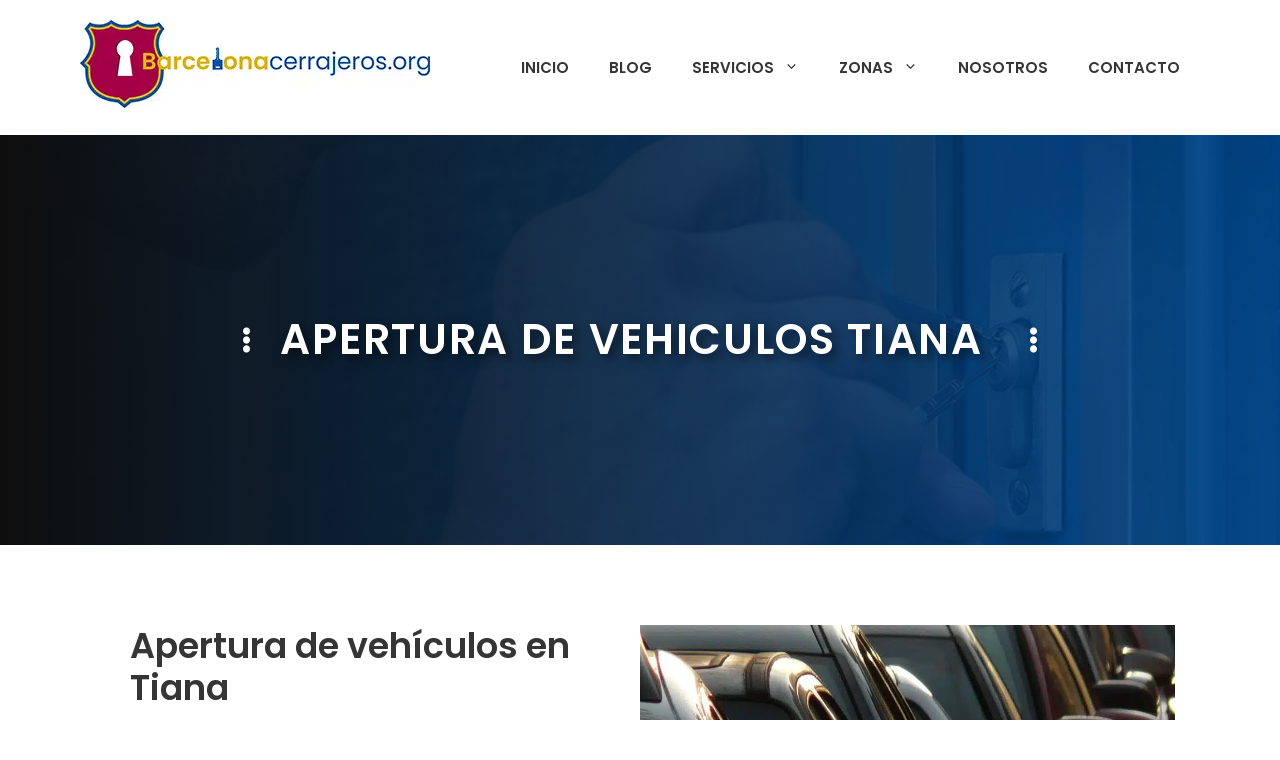

--- FILE ---
content_type: text/html; charset=UTF-8
request_url: https://barcelonacerrajeros.org/apertura-de-vehiculos-tiana/
body_size: 40172
content:
<!DOCTYPE html>
<html lang="es" prefix="og: https://ogp.me/ns#">
<head><meta charset="UTF-8"><script>if(navigator.userAgent.match(/MSIE|Internet Explorer/i)||navigator.userAgent.match(/Trident\/7\..*?rv:11/i)){var href=document.location.href;if(!href.match(/[?&]nowprocket/)){if(href.indexOf("?")==-1){if(href.indexOf("#")==-1){document.location.href=href+"?nowprocket=1"}else{document.location.href=href.replace("#","?nowprocket=1#")}}else{if(href.indexOf("#")==-1){document.location.href=href+"&nowprocket=1"}else{document.location.href=href.replace("#","&nowprocket=1#")}}}}</script><script>class RocketLazyLoadScripts{constructor(){this.triggerEvents=["keydown","mousedown","mousemove","touchmove","touchstart","touchend","wheel"],this.userEventHandler=this._triggerListener.bind(this),this.touchStartHandler=this._onTouchStart.bind(this),this.touchMoveHandler=this._onTouchMove.bind(this),this.touchEndHandler=this._onTouchEnd.bind(this),this.clickHandler=this._onClick.bind(this),this.interceptedClicks=[],window.addEventListener("pageshow",e=>{this.persisted=e.persisted}),window.addEventListener("DOMContentLoaded",()=>{this._preconnect3rdParties()}),this.delayedScripts={normal:[],async:[],defer:[]},this.trash=[],this.allJQueries=[]}_addUserInteractionListener(e){if(document.hidden){e._triggerListener();return}this.triggerEvents.forEach(t=>window.addEventListener(t,e.userEventHandler,{passive:!0})),window.addEventListener("touchstart",e.touchStartHandler,{passive:!0}),window.addEventListener("mousedown",e.touchStartHandler),document.addEventListener("visibilitychange",e.userEventHandler)}_removeUserInteractionListener(){this.triggerEvents.forEach(e=>window.removeEventListener(e,this.userEventHandler,{passive:!0})),document.removeEventListener("visibilitychange",this.userEventHandler)}_onTouchStart(e){"HTML"!==e.target.tagName&&(window.addEventListener("touchend",this.touchEndHandler),window.addEventListener("mouseup",this.touchEndHandler),window.addEventListener("touchmove",this.touchMoveHandler,{passive:!0}),window.addEventListener("mousemove",this.touchMoveHandler),e.target.addEventListener("click",this.clickHandler),this._renameDOMAttribute(e.target,"onclick","rocket-onclick"),this._pendingClickStarted())}_onTouchMove(e){window.removeEventListener("touchend",this.touchEndHandler),window.removeEventListener("mouseup",this.touchEndHandler),window.removeEventListener("touchmove",this.touchMoveHandler,{passive:!0}),window.removeEventListener("mousemove",this.touchMoveHandler),e.target.removeEventListener("click",this.clickHandler),this._renameDOMAttribute(e.target,"rocket-onclick","onclick"),this._pendingClickFinished()}_onTouchEnd(e){window.removeEventListener("touchend",this.touchEndHandler),window.removeEventListener("mouseup",this.touchEndHandler),window.removeEventListener("touchmove",this.touchMoveHandler,{passive:!0}),window.removeEventListener("mousemove",this.touchMoveHandler)}_onClick(e){e.target.removeEventListener("click",this.clickHandler),this._renameDOMAttribute(e.target,"rocket-onclick","onclick"),this.interceptedClicks.push(e),e.preventDefault(),e.stopPropagation(),e.stopImmediatePropagation(),this._pendingClickFinished()}_replayClicks(){window.removeEventListener("touchstart",this.touchStartHandler,{passive:!0}),window.removeEventListener("mousedown",this.touchStartHandler),this.interceptedClicks.forEach(e=>{e.target.dispatchEvent(new MouseEvent("click",{view:e.view,bubbles:!0,cancelable:!0}))})}_waitForPendingClicks(){return new Promise(e=>{this._isClickPending?this._pendingClickFinished=e:e()})}_pendingClickStarted(){this._isClickPending=!0}_pendingClickFinished(){this._isClickPending=!1}_renameDOMAttribute(e,t,i){e.hasAttribute&&e.hasAttribute(t)&&(event.target.setAttribute(i,event.target.getAttribute(t)),event.target.removeAttribute(t))}_triggerListener(){this._removeUserInteractionListener(this),"loading"===document.readyState?document.addEventListener("DOMContentLoaded",this._loadEverythingNow.bind(this)):this._loadEverythingNow()}_preconnect3rdParties(){let e=[];document.querySelectorAll("script[type=rocketlazyloadscript]").forEach(t=>{if(t.hasAttribute("src")){let i=new URL(t.src).origin;i!==location.origin&&e.push({src:i,crossOrigin:t.crossOrigin||"module"===t.getAttribute("data-rocket-type")})}}),e=[...new Map(e.map(e=>[JSON.stringify(e),e])).values()],this._batchInjectResourceHints(e,"preconnect")}async _loadEverythingNow(){this.lastBreath=Date.now(),this._delayEventListeners(this),this._delayJQueryReady(this),this._handleDocumentWrite(),this._registerAllDelayedScripts(),this._preloadAllScripts(),await this._loadScriptsFromList(this.delayedScripts.normal),await this._loadScriptsFromList(this.delayedScripts.defer),await this._loadScriptsFromList(this.delayedScripts.async);try{await this._triggerDOMContentLoaded(),await this._triggerWindowLoad()}catch(e){console.error(e)}window.dispatchEvent(new Event("rocket-allScriptsLoaded")),this._waitForPendingClicks().then(()=>{this._replayClicks()}),this._emptyTrash()}_registerAllDelayedScripts(){document.querySelectorAll("script[type=rocketlazyloadscript]").forEach(e=>{e.hasAttribute("data-rocket-src")?e.hasAttribute("async")&&!1!==e.async?this.delayedScripts.async.push(e):e.hasAttribute("defer")&&!1!==e.defer||"module"===e.getAttribute("data-rocket-type")?this.delayedScripts.defer.push(e):this.delayedScripts.normal.push(e):this.delayedScripts.normal.push(e)})}async _transformScript(e){return await this._littleBreath(),new Promise(t=>{function i(){e.setAttribute("data-rocket-status","executed"),t()}function r(){e.setAttribute("data-rocket-status","failed"),t()}try{let n=e.getAttribute("data-rocket-type"),s=e.getAttribute("data-rocket-src");if(n?(e.type=n,e.removeAttribute("data-rocket-type")):e.removeAttribute("type"),e.addEventListener("load",i),e.addEventListener("error",r),s)e.src=s,e.removeAttribute("data-rocket-src");else if(navigator.userAgent.indexOf("Firefox/")>0){var a=document.createElement("script");[...e.attributes].forEach(e=>{"type"!==e.nodeName&&a.setAttribute("data-rocket-type"===e.nodeName?"type":e.nodeName,e.nodeValue)}),a.text=e.text,e.parentNode.replaceChild(a,e),i()}else e.src="data:text/javascript;base64,"+btoa(e.text)}catch(o){r()}})}async _loadScriptsFromList(e){let t=e.shift();return t?(await this._transformScript(t),this._loadScriptsFromList(e)):Promise.resolve()}_preloadAllScripts(){this._batchInjectResourceHints([...this.delayedScripts.normal,...this.delayedScripts.defer,...this.delayedScripts.async],"preload")}_batchInjectResourceHints(e,t){var i=document.createDocumentFragment();e.forEach(e=>{let r=e.getAttribute&&e.getAttribute("data-rocket-src")||e.src;if(r){let n=document.createElement("link");n.href=r,n.rel=t,"preconnect"!==t&&(n.as="script"),e.getAttribute&&"module"===e.getAttribute("data-rocket-type")&&(n.crossOrigin=!0),e.crossOrigin&&(n.crossOrigin=e.crossOrigin),e.integrity&&(n.integrity=e.integrity),i.appendChild(n),this.trash.push(n)}}),document.head.appendChild(i)}_delayEventListeners(e){let t={};function i(e,i){!function e(i){!t[i]&&(t[i]={originalFunctions:{add:i.addEventListener,remove:i.removeEventListener},eventsToRewrite:[]},i.addEventListener=function(){arguments[0]=r(arguments[0]),t[i].originalFunctions.add.apply(i,arguments)},i.removeEventListener=function(){arguments[0]=r(arguments[0]),t[i].originalFunctions.remove.apply(i,arguments)});function r(e){return t[i].eventsToRewrite.indexOf(e)>=0?"rocket-"+e:e}}(e),t[e].eventsToRewrite.push(i)}function r(e,t){let i=e[t];Object.defineProperty(e,t,{get:()=>i||function(){},set(r){e["rocket"+t]=i=r}})}i(document,"DOMContentLoaded"),i(window,"DOMContentLoaded"),i(window,"load"),i(window,"pageshow"),i(document,"readystatechange"),r(document,"onreadystatechange"),r(window,"onload"),r(window,"onpageshow")}_delayJQueryReady(e){let t;function i(i){if(i&&i.fn&&!e.allJQueries.includes(i)){i.fn.ready=i.fn.init.prototype.ready=function(t){return e.domReadyFired?t.bind(document)(i):document.addEventListener("rocket-DOMContentLoaded",()=>t.bind(document)(i)),i([])};let r=i.fn.on;i.fn.on=i.fn.init.prototype.on=function(){if(this[0]===window){function e(e){return e.split(" ").map(e=>"load"===e||0===e.indexOf("load.")?"rocket-jquery-load":e).join(" ")}"string"==typeof arguments[0]||arguments[0]instanceof String?arguments[0]=e(arguments[0]):"object"==typeof arguments[0]&&Object.keys(arguments[0]).forEach(t=>{delete Object.assign(arguments[0],{[e(t)]:arguments[0][t]})[t]})}return r.apply(this,arguments),this},e.allJQueries.push(i)}t=i}i(window.jQuery),Object.defineProperty(window,"jQuery",{get:()=>t,set(e){i(e)}})}async _triggerDOMContentLoaded(){this.domReadyFired=!0,await this._littleBreath(),document.dispatchEvent(new Event("rocket-DOMContentLoaded")),await this._littleBreath(),window.dispatchEvent(new Event("rocket-DOMContentLoaded")),await this._littleBreath(),document.dispatchEvent(new Event("rocket-readystatechange")),await this._littleBreath(),document.rocketonreadystatechange&&document.rocketonreadystatechange()}async _triggerWindowLoad(){await this._littleBreath(),window.dispatchEvent(new Event("rocket-load")),await this._littleBreath(),window.rocketonload&&window.rocketonload(),await this._littleBreath(),this.allJQueries.forEach(e=>e(window).trigger("rocket-jquery-load")),await this._littleBreath();let e=new Event("rocket-pageshow");e.persisted=this.persisted,window.dispatchEvent(e),await this._littleBreath(),window.rocketonpageshow&&window.rocketonpageshow({persisted:this.persisted})}_handleDocumentWrite(){let e=new Map;document.write=document.writeln=function(t){let i=document.currentScript;i||console.error("WPRocket unable to document.write this: "+t);let r=document.createRange(),n=i.parentElement,s=e.get(i);void 0===s&&(s=i.nextSibling,e.set(i,s));let a=document.createDocumentFragment();r.setStart(a,0),a.appendChild(r.createContextualFragment(t)),n.insertBefore(a,s)}}async _littleBreath(){Date.now()-this.lastBreath>45&&(await this._requestAnimFrame(),this.lastBreath=Date.now())}async _requestAnimFrame(){return document.hidden?new Promise(e=>setTimeout(e)):new Promise(e=>requestAnimationFrame(e))}_emptyTrash(){this.trash.forEach(e=>e.remove())}static run(){let e=new RocketLazyLoadScripts;e._addUserInteractionListener(e)}}RocketLazyLoadScripts.run();</script>
	
	<meta name="viewport" content="width=device-width, initial-scale=1">
<!-- Optimización en motores de búsqueda por Rank Math PRO -  https://rankmath.com/ -->
<title>Apertura de vehiculos Tiana - 24 horas - 931 22 44 18</title>
<meta name="description" content="Apertura de vehiculos en Tiana. Soluciones rápidas, eficaces y de calidad las 24h. Presupuestos sin compromiso."/>
<meta name="robots" content="follow, index, max-snippet:-1, max-video-preview:-1, max-image-preview:large"/>
<link rel="canonical" href="https://barcelonacerrajeros.org/apertura-de-vehiculos-tiana/" />
<meta property="og:locale" content="es_ES" />
<meta property="og:type" content="article" />
<meta property="og:title" content="Apertura de vehiculos Tiana - 24 horas - 931 22 44 18" />
<meta property="og:description" content="Apertura de vehiculos en Tiana. Soluciones rápidas, eficaces y de calidad las 24h. Presupuestos sin compromiso." />
<meta property="og:url" content="https://barcelonacerrajeros.org/apertura-de-vehiculos-tiana/" />
<meta property="og:site_name" content="Barcelona Cerrajeros" />
<meta property="article:publisher" content="https://www.facebook.com/barcelonacerrajeros/" />
<meta property="og:updated_time" content="2024-07-11T11:59:38+00:00" />
<meta property="og:image" content="https://barcelonacerrajeros.org/wp-content/uploads/2024/07/Apertura-de-vehiculos-Tiana-1.jpg" />
<meta property="og:image:secure_url" content="https://barcelonacerrajeros.org/wp-content/uploads/2024/07/Apertura-de-vehiculos-Tiana-1.jpg" />
<meta property="og:image:width" content="960" />
<meta property="og:image:height" content="1280" />
<meta property="og:image:alt" content="Apertura de vehiculos Tiana " />
<meta property="og:image:type" content="image/jpeg" />
<meta property="article:published_time" content="2024-07-11T11:59:37+00:00" />
<meta property="article:modified_time" content="2024-07-11T11:59:38+00:00" />
<meta name="twitter:card" content="summary_large_image" />
<meta name="twitter:title" content="Apertura de vehiculos Tiana - 24 horas - 931 22 44 18" />
<meta name="twitter:description" content="Apertura de vehiculos en Tiana. Soluciones rápidas, eficaces y de calidad las 24h. Presupuestos sin compromiso." />
<meta name="twitter:site" content="@bcncerrajero24" />
<meta name="twitter:creator" content="@bcncerrajero24" />
<meta name="twitter:image" content="https://barcelonacerrajeros.org/wp-content/uploads/2024/07/Apertura-de-vehiculos-Tiana-1.jpg" />
<meta name="twitter:label1" content="Tiempo de lectura" />
<meta name="twitter:data1" content="1 minuto" />
<script type="application/ld+json" class="rank-math-schema-pro">{"@context":"https://schema.org","@graph":[{"@type":"Organization","@id":"https://barcelonacerrajeros.org/#organization","name":"Barcelona Cerrajeros","url":"https://barcelonacerrajeros.org","sameAs":["https://www.facebook.com/barcelonacerrajeros/","https://twitter.com/bcncerrajero24","https://www.instagram.com/barcelonacerrajeros24/","https://www.linkedin.com/company/barcelona-cerrajeros/","https://www.pinterest.com/barcelonacerrajeros24h","https://www.youtube.com/channel/UCYSgrmwRQ94p5MlMIbd-KGw"],"logo":{"@type":"ImageObject","@id":"https://barcelonacerrajeros.org/#logo","url":"https://barcelonacerrajeros.org/wp-content/uploads/2024/07/cropped-barcelona-cerrajeros-logo-350.png","contentUrl":"https://barcelonacerrajeros.org/wp-content/uploads/2024/07/cropped-barcelona-cerrajeros-logo-350.png","caption":"Barcelona Cerrajeros","inLanguage":"es","width":"350","height":"88"}},{"@type":"WebSite","@id":"https://barcelonacerrajeros.org/#website","url":"https://barcelonacerrajeros.org","name":"Barcelona Cerrajeros","publisher":{"@id":"https://barcelonacerrajeros.org/#organization"},"inLanguage":"es"},{"@type":"ImageObject","@id":"https://barcelonacerrajeros.org/wp-content/uploads/2024/07/Apertura-de-vehiculos-Tiana-1.jpg","url":"https://barcelonacerrajeros.org/wp-content/uploads/2024/07/Apertura-de-vehiculos-Tiana-1.jpg","width":"200","height":"200","inLanguage":"es"},{"@type":"BreadcrumbList","@id":"https://barcelonacerrajeros.org/apertura-de-vehiculos-tiana/#breadcrumb","itemListElement":[{"@type":"ListItem","position":"1","item":{"@id":"https://barcelonacerrajeros.org","name":"Inicio"}},{"@type":"ListItem","position":"2","item":{"@id":"https://barcelonacerrajeros.org/apertura-de-vehiculos-tiana/","name":"Apertura de vehiculos Tiana\u00a0"}}]},{"@type":"WebPage","@id":"https://barcelonacerrajeros.org/apertura-de-vehiculos-tiana/#webpage","url":"https://barcelonacerrajeros.org/apertura-de-vehiculos-tiana/","name":"Apertura de vehiculos Tiana\u00a0- 24 horas - 931 22 44 18","datePublished":"2024-07-11T11:59:37+00:00","dateModified":"2024-07-11T11:59:38+00:00","isPartOf":{"@id":"https://barcelonacerrajeros.org/#website"},"primaryImageOfPage":{"@id":"https://barcelonacerrajeros.org/wp-content/uploads/2024/07/Apertura-de-vehiculos-Tiana-1.jpg"},"inLanguage":"es","breadcrumb":{"@id":"https://barcelonacerrajeros.org/apertura-de-vehiculos-tiana/#breadcrumb"}},{"@type":"Person","@id":"https://barcelonacerrajeros.org/apertura-de-vehiculos-tiana/#author","name":"Leonardo","image":{"@type":"ImageObject","@id":"https://secure.gravatar.com/avatar/5e8d346bbd75fb3c606cbb91a7447f1c8baa8a2431b4c9f5a96b6b75c50d9723?s=96&amp;d=mm&amp;r=g","url":"https://secure.gravatar.com/avatar/5e8d346bbd75fb3c606cbb91a7447f1c8baa8a2431b4c9f5a96b6b75c50d9723?s=96&amp;d=mm&amp;r=g","caption":"Leonardo","inLanguage":"es"},"sameAs":["https://barcelonacerrajeros.org/"],"worksFor":{"@id":"https://barcelonacerrajeros.org/#organization"}},{"@type":"Article","headline":"Apertura de vehiculos Tiana\u00a0- 24 horas - 931 22 44 18","keywords":"Apertura de vehiculos Tiana\u00a0","datePublished":"2024-07-11T11:59:37+00:00","dateModified":"2024-07-11T11:59:38+00:00","author":{"@id":"https://barcelonacerrajeros.org/apertura-de-vehiculos-tiana/#author","name":"Leonardo"},"publisher":{"@id":"https://barcelonacerrajeros.org/#organization"},"description":"Apertura de vehiculos en Tiana. Soluciones r\u00e1pidas, eficaces y de calidad las 24h. Presupuestos sin compromiso.","name":"Apertura de vehiculos Tiana\u00a0- 24 horas - 931 22 44 18","@id":"https://barcelonacerrajeros.org/apertura-de-vehiculos-tiana/#richSnippet","isPartOf":{"@id":"https://barcelonacerrajeros.org/apertura-de-vehiculos-tiana/#webpage"},"image":{"@id":"https://barcelonacerrajeros.org/wp-content/uploads/2024/07/Apertura-de-vehiculos-Tiana-1.jpg"},"inLanguage":"es","mainEntityOfPage":{"@id":"https://barcelonacerrajeros.org/apertura-de-vehiculos-tiana/#webpage"}}]}</script>
<!-- /Plugin Rank Math WordPress SEO -->

<link href='https://fonts.gstatic.com' crossorigin rel='preconnect' />
<link href='https://fonts.googleapis.com' crossorigin rel='preconnect' />
<link rel="alternate" title="oEmbed (JSON)" type="application/json+oembed" href="https://barcelonacerrajeros.org/wp-json/oembed/1.0/embed?url=https%3A%2F%2Fbarcelonacerrajeros.org%2Fapertura-de-vehiculos-tiana%2F" />
<link rel="alternate" title="oEmbed (XML)" type="text/xml+oembed" href="https://barcelonacerrajeros.org/wp-json/oembed/1.0/embed?url=https%3A%2F%2Fbarcelonacerrajeros.org%2Fapertura-de-vehiculos-tiana%2F&#038;format=xml" />
<style id='wp-img-auto-sizes-contain-inline-css'>
img:is([sizes=auto i],[sizes^="auto," i]){contain-intrinsic-size:3000px 1500px}
/*# sourceURL=wp-img-auto-sizes-contain-inline-css */
</style>
<link data-minify="1" rel='stylesheet' id='argpd-cookies-eu-banner-css' href='https://barcelonacerrajeros.org/wp-content/cache/min/1/wp-content/plugins/adapta-rgpd/assets/css/cookies-banner-modern-light.css?ver=1758744257' media='all' />
<style id='wp-emoji-styles-inline-css'>

	img.wp-smiley, img.emoji {
		display: inline !important;
		border: none !important;
		box-shadow: none !important;
		height: 1em !important;
		width: 1em !important;
		margin: 0 0.07em !important;
		vertical-align: -0.1em !important;
		background: none !important;
		padding: 0 !important;
	}
/*# sourceURL=wp-emoji-styles-inline-css */
</style>
<link rel='stylesheet' id='wp-block-library-css' href='https://barcelonacerrajeros.org/wp-includes/css/dist/block-library/style.min.css?ver=6.9' media='all' />
<style id='wp-block-heading-inline-css'>
h1:where(.wp-block-heading).has-background,h2:where(.wp-block-heading).has-background,h3:where(.wp-block-heading).has-background,h4:where(.wp-block-heading).has-background,h5:where(.wp-block-heading).has-background,h6:where(.wp-block-heading).has-background{padding:1.25em 2.375em}h1.has-text-align-left[style*=writing-mode]:where([style*=vertical-lr]),h1.has-text-align-right[style*=writing-mode]:where([style*=vertical-rl]),h2.has-text-align-left[style*=writing-mode]:where([style*=vertical-lr]),h2.has-text-align-right[style*=writing-mode]:where([style*=vertical-rl]),h3.has-text-align-left[style*=writing-mode]:where([style*=vertical-lr]),h3.has-text-align-right[style*=writing-mode]:where([style*=vertical-rl]),h4.has-text-align-left[style*=writing-mode]:where([style*=vertical-lr]),h4.has-text-align-right[style*=writing-mode]:where([style*=vertical-rl]),h5.has-text-align-left[style*=writing-mode]:where([style*=vertical-lr]),h5.has-text-align-right[style*=writing-mode]:where([style*=vertical-rl]),h6.has-text-align-left[style*=writing-mode]:where([style*=vertical-lr]),h6.has-text-align-right[style*=writing-mode]:where([style*=vertical-rl]){rotate:180deg}
/*# sourceURL=https://barcelonacerrajeros.org/wp-includes/blocks/heading/style.min.css */
</style>
<style id='wp-block-list-inline-css'>
ol,ul{box-sizing:border-box}:root :where(.wp-block-list.has-background){padding:1.25em 2.375em}
/*# sourceURL=https://barcelonacerrajeros.org/wp-includes/blocks/list/style.min.css */
</style>
<style id='wp-block-paragraph-inline-css'>
.is-small-text{font-size:.875em}.is-regular-text{font-size:1em}.is-large-text{font-size:2.25em}.is-larger-text{font-size:3em}.has-drop-cap:not(:focus):first-letter{float:left;font-size:8.4em;font-style:normal;font-weight:100;line-height:.68;margin:.05em .1em 0 0;text-transform:uppercase}body.rtl .has-drop-cap:not(:focus):first-letter{float:none;margin-left:.1em}p.has-drop-cap.has-background{overflow:hidden}:root :where(p.has-background){padding:1.25em 2.375em}:where(p.has-text-color:not(.has-link-color)) a{color:inherit}p.has-text-align-left[style*="writing-mode:vertical-lr"],p.has-text-align-right[style*="writing-mode:vertical-rl"]{rotate:180deg}
/*# sourceURL=https://barcelonacerrajeros.org/wp-includes/blocks/paragraph/style.min.css */
</style>
<style id='global-styles-inline-css'>
:root{--wp--preset--aspect-ratio--square: 1;--wp--preset--aspect-ratio--4-3: 4/3;--wp--preset--aspect-ratio--3-4: 3/4;--wp--preset--aspect-ratio--3-2: 3/2;--wp--preset--aspect-ratio--2-3: 2/3;--wp--preset--aspect-ratio--16-9: 16/9;--wp--preset--aspect-ratio--9-16: 9/16;--wp--preset--color--black: #000000;--wp--preset--color--cyan-bluish-gray: #abb8c3;--wp--preset--color--white: #ffffff;--wp--preset--color--pale-pink: #f78da7;--wp--preset--color--vivid-red: #cf2e2e;--wp--preset--color--luminous-vivid-orange: #ff6900;--wp--preset--color--luminous-vivid-amber: #fcb900;--wp--preset--color--light-green-cyan: #7bdcb5;--wp--preset--color--vivid-green-cyan: #00d084;--wp--preset--color--pale-cyan-blue: #8ed1fc;--wp--preset--color--vivid-cyan-blue: #0693e3;--wp--preset--color--vivid-purple: #9b51e0;--wp--preset--color--contrast: var(--contrast);--wp--preset--color--contrast-2: var(--contrast-2);--wp--preset--color--contrast-3: var(--contrast-3);--wp--preset--color--base: var(--base);--wp--preset--color--base-2: var(--base-2);--wp--preset--color--base-3: var(--base-3);--wp--preset--color--accent: var(--accent);--wp--preset--color--accent-2: var(--accent-2);--wp--preset--gradient--vivid-cyan-blue-to-vivid-purple: linear-gradient(135deg,rgb(6,147,227) 0%,rgb(155,81,224) 100%);--wp--preset--gradient--light-green-cyan-to-vivid-green-cyan: linear-gradient(135deg,rgb(122,220,180) 0%,rgb(0,208,130) 100%);--wp--preset--gradient--luminous-vivid-amber-to-luminous-vivid-orange: linear-gradient(135deg,rgb(252,185,0) 0%,rgb(255,105,0) 100%);--wp--preset--gradient--luminous-vivid-orange-to-vivid-red: linear-gradient(135deg,rgb(255,105,0) 0%,rgb(207,46,46) 100%);--wp--preset--gradient--very-light-gray-to-cyan-bluish-gray: linear-gradient(135deg,rgb(238,238,238) 0%,rgb(169,184,195) 100%);--wp--preset--gradient--cool-to-warm-spectrum: linear-gradient(135deg,rgb(74,234,220) 0%,rgb(151,120,209) 20%,rgb(207,42,186) 40%,rgb(238,44,130) 60%,rgb(251,105,98) 80%,rgb(254,248,76) 100%);--wp--preset--gradient--blush-light-purple: linear-gradient(135deg,rgb(255,206,236) 0%,rgb(152,150,240) 100%);--wp--preset--gradient--blush-bordeaux: linear-gradient(135deg,rgb(254,205,165) 0%,rgb(254,45,45) 50%,rgb(107,0,62) 100%);--wp--preset--gradient--luminous-dusk: linear-gradient(135deg,rgb(255,203,112) 0%,rgb(199,81,192) 50%,rgb(65,88,208) 100%);--wp--preset--gradient--pale-ocean: linear-gradient(135deg,rgb(255,245,203) 0%,rgb(182,227,212) 50%,rgb(51,167,181) 100%);--wp--preset--gradient--electric-grass: linear-gradient(135deg,rgb(202,248,128) 0%,rgb(113,206,126) 100%);--wp--preset--gradient--midnight: linear-gradient(135deg,rgb(2,3,129) 0%,rgb(40,116,252) 100%);--wp--preset--font-size--small: 13px;--wp--preset--font-size--medium: 20px;--wp--preset--font-size--large: 36px;--wp--preset--font-size--x-large: 42px;--wp--preset--spacing--20: 0.44rem;--wp--preset--spacing--30: 0.67rem;--wp--preset--spacing--40: 1rem;--wp--preset--spacing--50: 1.5rem;--wp--preset--spacing--60: 2.25rem;--wp--preset--spacing--70: 3.38rem;--wp--preset--spacing--80: 5.06rem;--wp--preset--shadow--natural: 6px 6px 9px rgba(0, 0, 0, 0.2);--wp--preset--shadow--deep: 12px 12px 50px rgba(0, 0, 0, 0.4);--wp--preset--shadow--sharp: 6px 6px 0px rgba(0, 0, 0, 0.2);--wp--preset--shadow--outlined: 6px 6px 0px -3px rgb(255, 255, 255), 6px 6px rgb(0, 0, 0);--wp--preset--shadow--crisp: 6px 6px 0px rgb(0, 0, 0);}:where(.is-layout-flex){gap: 0.5em;}:where(.is-layout-grid){gap: 0.5em;}body .is-layout-flex{display: flex;}.is-layout-flex{flex-wrap: wrap;align-items: center;}.is-layout-flex > :is(*, div){margin: 0;}body .is-layout-grid{display: grid;}.is-layout-grid > :is(*, div){margin: 0;}:where(.wp-block-columns.is-layout-flex){gap: 2em;}:where(.wp-block-columns.is-layout-grid){gap: 2em;}:where(.wp-block-post-template.is-layout-flex){gap: 1.25em;}:where(.wp-block-post-template.is-layout-grid){gap: 1.25em;}.has-black-color{color: var(--wp--preset--color--black) !important;}.has-cyan-bluish-gray-color{color: var(--wp--preset--color--cyan-bluish-gray) !important;}.has-white-color{color: var(--wp--preset--color--white) !important;}.has-pale-pink-color{color: var(--wp--preset--color--pale-pink) !important;}.has-vivid-red-color{color: var(--wp--preset--color--vivid-red) !important;}.has-luminous-vivid-orange-color{color: var(--wp--preset--color--luminous-vivid-orange) !important;}.has-luminous-vivid-amber-color{color: var(--wp--preset--color--luminous-vivid-amber) !important;}.has-light-green-cyan-color{color: var(--wp--preset--color--light-green-cyan) !important;}.has-vivid-green-cyan-color{color: var(--wp--preset--color--vivid-green-cyan) !important;}.has-pale-cyan-blue-color{color: var(--wp--preset--color--pale-cyan-blue) !important;}.has-vivid-cyan-blue-color{color: var(--wp--preset--color--vivid-cyan-blue) !important;}.has-vivid-purple-color{color: var(--wp--preset--color--vivid-purple) !important;}.has-black-background-color{background-color: var(--wp--preset--color--black) !important;}.has-cyan-bluish-gray-background-color{background-color: var(--wp--preset--color--cyan-bluish-gray) !important;}.has-white-background-color{background-color: var(--wp--preset--color--white) !important;}.has-pale-pink-background-color{background-color: var(--wp--preset--color--pale-pink) !important;}.has-vivid-red-background-color{background-color: var(--wp--preset--color--vivid-red) !important;}.has-luminous-vivid-orange-background-color{background-color: var(--wp--preset--color--luminous-vivid-orange) !important;}.has-luminous-vivid-amber-background-color{background-color: var(--wp--preset--color--luminous-vivid-amber) !important;}.has-light-green-cyan-background-color{background-color: var(--wp--preset--color--light-green-cyan) !important;}.has-vivid-green-cyan-background-color{background-color: var(--wp--preset--color--vivid-green-cyan) !important;}.has-pale-cyan-blue-background-color{background-color: var(--wp--preset--color--pale-cyan-blue) !important;}.has-vivid-cyan-blue-background-color{background-color: var(--wp--preset--color--vivid-cyan-blue) !important;}.has-vivid-purple-background-color{background-color: var(--wp--preset--color--vivid-purple) !important;}.has-black-border-color{border-color: var(--wp--preset--color--black) !important;}.has-cyan-bluish-gray-border-color{border-color: var(--wp--preset--color--cyan-bluish-gray) !important;}.has-white-border-color{border-color: var(--wp--preset--color--white) !important;}.has-pale-pink-border-color{border-color: var(--wp--preset--color--pale-pink) !important;}.has-vivid-red-border-color{border-color: var(--wp--preset--color--vivid-red) !important;}.has-luminous-vivid-orange-border-color{border-color: var(--wp--preset--color--luminous-vivid-orange) !important;}.has-luminous-vivid-amber-border-color{border-color: var(--wp--preset--color--luminous-vivid-amber) !important;}.has-light-green-cyan-border-color{border-color: var(--wp--preset--color--light-green-cyan) !important;}.has-vivid-green-cyan-border-color{border-color: var(--wp--preset--color--vivid-green-cyan) !important;}.has-pale-cyan-blue-border-color{border-color: var(--wp--preset--color--pale-cyan-blue) !important;}.has-vivid-cyan-blue-border-color{border-color: var(--wp--preset--color--vivid-cyan-blue) !important;}.has-vivid-purple-border-color{border-color: var(--wp--preset--color--vivid-purple) !important;}.has-vivid-cyan-blue-to-vivid-purple-gradient-background{background: var(--wp--preset--gradient--vivid-cyan-blue-to-vivid-purple) !important;}.has-light-green-cyan-to-vivid-green-cyan-gradient-background{background: var(--wp--preset--gradient--light-green-cyan-to-vivid-green-cyan) !important;}.has-luminous-vivid-amber-to-luminous-vivid-orange-gradient-background{background: var(--wp--preset--gradient--luminous-vivid-amber-to-luminous-vivid-orange) !important;}.has-luminous-vivid-orange-to-vivid-red-gradient-background{background: var(--wp--preset--gradient--luminous-vivid-orange-to-vivid-red) !important;}.has-very-light-gray-to-cyan-bluish-gray-gradient-background{background: var(--wp--preset--gradient--very-light-gray-to-cyan-bluish-gray) !important;}.has-cool-to-warm-spectrum-gradient-background{background: var(--wp--preset--gradient--cool-to-warm-spectrum) !important;}.has-blush-light-purple-gradient-background{background: var(--wp--preset--gradient--blush-light-purple) !important;}.has-blush-bordeaux-gradient-background{background: var(--wp--preset--gradient--blush-bordeaux) !important;}.has-luminous-dusk-gradient-background{background: var(--wp--preset--gradient--luminous-dusk) !important;}.has-pale-ocean-gradient-background{background: var(--wp--preset--gradient--pale-ocean) !important;}.has-electric-grass-gradient-background{background: var(--wp--preset--gradient--electric-grass) !important;}.has-midnight-gradient-background{background: var(--wp--preset--gradient--midnight) !important;}.has-small-font-size{font-size: var(--wp--preset--font-size--small) !important;}.has-medium-font-size{font-size: var(--wp--preset--font-size--medium) !important;}.has-large-font-size{font-size: var(--wp--preset--font-size--large) !important;}.has-x-large-font-size{font-size: var(--wp--preset--font-size--x-large) !important;}
/*# sourceURL=global-styles-inline-css */
</style>
<style id='core-block-supports-inline-css'>
.wp-elements-6ddf6753bef1dd98186b2020210d40f4 a:where(:not(.wp-element-button)){color:var(--wp--preset--color--base-3);}
/*# sourceURL=core-block-supports-inline-css */
</style>

<style id='classic-theme-styles-inline-css'>
/*! This file is auto-generated */
.wp-block-button__link{color:#fff;background-color:#32373c;border-radius:9999px;box-shadow:none;text-decoration:none;padding:calc(.667em + 2px) calc(1.333em + 2px);font-size:1.125em}.wp-block-file__button{background:#32373c;color:#fff;text-decoration:none}
/*# sourceURL=/wp-includes/css/classic-themes.min.css */
</style>
<link data-minify="1" rel='stylesheet' id='contact-form-7-css' href='https://barcelonacerrajeros.org/wp-content/cache/min/1/wp-content/plugins/contact-form-7/includes/css/styles.css?ver=1758744257' media='all' />
<link rel='stylesheet' id='generate-style-css' href='https://barcelonacerrajeros.org/wp-content/themes/generatepress/assets/css/main.min.css?ver=3.6.1' media='all' />
<style id='generate-style-inline-css'>
body{background-color:var(--base-3);color:var(--contrast-2);}a{color:var(--accent);}a:hover, a:focus, a:active{color:var(--accent-2);}.wp-block-group__inner-container{max-width:1200px;margin-left:auto;margin-right:auto;}.site-header .header-image{width:200px;}:root{--contrast:#0e0e0e;--contrast-2:#353535;--contrast-3:#8d9297;--base:#e6e6e6;--base-2:#f8f8f8;--base-3:#FFFFFF;--accent:#600c29;--accent-2:#e2ba2a;}:root .has-contrast-color{color:var(--contrast);}:root .has-contrast-background-color{background-color:var(--contrast);}:root .has-contrast-2-color{color:var(--contrast-2);}:root .has-contrast-2-background-color{background-color:var(--contrast-2);}:root .has-contrast-3-color{color:var(--contrast-3);}:root .has-contrast-3-background-color{background-color:var(--contrast-3);}:root .has-base-color{color:var(--base);}:root .has-base-background-color{background-color:var(--base);}:root .has-base-2-color{color:var(--base-2);}:root .has-base-2-background-color{background-color:var(--base-2);}:root .has-base-3-color{color:var(--base-3);}:root .has-base-3-background-color{background-color:var(--base-3);}:root .has-accent-color{color:var(--accent);}:root .has-accent-background-color{background-color:var(--accent);}:root .has-accent-2-color{color:var(--accent-2);}:root .has-accent-2-background-color{background-color:var(--accent-2);}body, button, input, select, textarea{font-family:Poppins, sans-serif;font-size:17px;}.main-title{font-size:25px;}.main-navigation a, .main-navigation .menu-toggle, .main-navigation .menu-bar-items{font-weight:600;text-transform:uppercase;font-size:15px;}h1{font-family:inherit;font-weight:600;font-size:42px;}@media (max-width:768px){h1{font-size:31px;}}h2{font-family:inherit;font-weight:600;font-size:35px;}@media (max-width:768px){h2{font-size:27px;}}h3{font-family:inherit;font-weight:600;font-size:29px;}@media (max-width:768px){h3{font-size:24px;}}h4{font-family:inherit;font-weight:600;font-size:24px;}@media (max-width:768px){h4{font-size:22px;}}h5{font-family:inherit;font-weight:600;font-size:20px;}@media (max-width:768px){h5{font-size:19px;}}h6{font-family:inherit;font-weight:600;font-size:18px;}.top-bar{background-color:#636363;color:#ffffff;}.top-bar a{color:#ffffff;}.top-bar a:hover{color:#303030;}.site-header{background-color:var(--base-3);color:var(--contrast-2);}.main-title a,.main-title a:hover{color:var(--contrast-2);}.site-description{color:var(--contrast-2);}.mobile-menu-control-wrapper .menu-toggle,.mobile-menu-control-wrapper .menu-toggle:hover,.mobile-menu-control-wrapper .menu-toggle:focus,.has-inline-mobile-toggle #site-navigation.toggled{background-color:rgba(0, 0, 0, 0.02);}.main-navigation,.main-navigation ul ul{background-color:var(--base-3);}.main-navigation .main-nav ul li a, .main-navigation .menu-toggle, .main-navigation .menu-bar-items{color:var(--contrast-2);}.main-navigation .main-nav ul li:not([class*="current-menu-"]):hover > a, .main-navigation .main-nav ul li:not([class*="current-menu-"]):focus > a, .main-navigation .main-nav ul li.sfHover:not([class*="current-menu-"]) > a, .main-navigation .menu-bar-item:hover > a, .main-navigation .menu-bar-item.sfHover > a{color:var(--accent);background-color:var(--base-3);}button.menu-toggle:hover,button.menu-toggle:focus{color:var(--contrast-2);}.main-navigation .main-nav ul li[class*="current-menu-"] > a{color:var(--accent);background-color:var(--base-3);}.navigation-search input[type="search"],.navigation-search input[type="search"]:active, .navigation-search input[type="search"]:focus, .main-navigation .main-nav ul li.search-item.active > a, .main-navigation .menu-bar-items .search-item.active > a{color:var(--accent);background-color:var(--base-3);}.separate-containers .inside-article, .separate-containers .comments-area, .separate-containers .page-header, .one-container .container, .separate-containers .paging-navigation, .inside-page-header{color:var(--contrast-2);background-color:var(--base-3);}.inside-article a,.paging-navigation a,.comments-area a,.page-header a{color:var(--accent);}.inside-article a:hover,.paging-navigation a:hover,.comments-area a:hover,.page-header a:hover{color:var(--accent-2);}.entry-title a{color:var(--contrast);}.entry-title a:hover{color:var(--contrast-2);}.entry-meta{color:var(--contrast-3);}h1{color:var(--contrast-2);}h2{color:var(--contrast-2);}h3{color:var(--contrast-2);}h4{color:var(--contrast-2);}h5{color:var(--contrast-2);}h6{color:var(--contrast-2);}.sidebar .widget{background-color:var(--base-3);}.footer-widgets{color:var(--base-3);background-color:var(--base-4);}.footer-widgets .widget-title{color:var(--contrast);}.site-info{color:var(--base-3);background-color:var(--contrast-2);}.site-info a{color:var(--base-3);}.site-info a:hover{color:var(--base);}.footer-bar .widget_nav_menu .current-menu-item a{color:var(--base);}input[type="text"],input[type="email"],input[type="url"],input[type="password"],input[type="search"],input[type="tel"],input[type="number"],textarea,select{color:var(--contrast-3);background-color:var(--base-2);border-color:var(--contrast-2);}input[type="text"]:focus,input[type="email"]:focus,input[type="url"]:focus,input[type="password"]:focus,input[type="search"]:focus,input[type="tel"]:focus,input[type="number"]:focus,textarea:focus,select:focus{color:var(--contrast-2);border-color:var(--contrast-3);}button,html input[type="button"],input[type="reset"],input[type="submit"],a.button,a.wp-block-button__link:not(.has-background){color:var(--base-3);background-color:var(--accent);}button:hover,html input[type="button"]:hover,input[type="reset"]:hover,input[type="submit"]:hover,a.button:hover,button:focus,html input[type="button"]:focus,input[type="reset"]:focus,input[type="submit"]:focus,a.button:focus,a.wp-block-button__link:not(.has-background):active,a.wp-block-button__link:not(.has-background):focus,a.wp-block-button__link:not(.has-background):hover{color:var(--base-3);background-color:var(--contrast-2);}a.generate-back-to-top{background-color:rgba( 0,0,0,0.4 );color:#ffffff;}a.generate-back-to-top:hover,a.generate-back-to-top:focus{background-color:rgba( 0,0,0,0.6 );color:#ffffff;}:root{--gp-search-modal-bg-color:var(--base-3);--gp-search-modal-text-color:var(--contrast);--gp-search-modal-overlay-bg-color:rgba(0,0,0,0.2);}@media (max-width: 940px){.main-navigation .menu-bar-item:hover > a, .main-navigation .menu-bar-item.sfHover > a{background:none;color:var(--contrast-2);}}.nav-below-header .main-navigation .inside-navigation.grid-container, .nav-above-header .main-navigation .inside-navigation.grid-container{padding:0px 20px 0px 20px;}.separate-containers .inside-article, .separate-containers .comments-area, .separate-containers .page-header, .separate-containers .paging-navigation, .one-container .site-content, .inside-page-header{padding:80px 40px 80px 40px;}.site-main .wp-block-group__inner-container{padding:80px 40px 80px 40px;}.separate-containers .paging-navigation{padding-top:20px;padding-bottom:20px;}.entry-content .alignwide, body:not(.no-sidebar) .entry-content .alignfull{margin-left:-40px;width:calc(100% + 80px);max-width:calc(100% + 80px);}.sidebar .widget, .page-header, .widget-area .main-navigation, .site-main > *{margin-bottom:30px;}.separate-containers .site-main{margin:30px;}.both-right .inside-left-sidebar,.both-left .inside-left-sidebar{margin-right:15px;}.both-right .inside-right-sidebar,.both-left .inside-right-sidebar{margin-left:15px;}.one-container.archive .post:not(:last-child):not(.is-loop-template-item), .one-container.blog .post:not(:last-child):not(.is-loop-template-item){padding-bottom:80px;}.separate-containers .featured-image{margin-top:30px;}.separate-containers .inside-right-sidebar, .separate-containers .inside-left-sidebar{margin-top:30px;margin-bottom:30px;}.rtl .menu-item-has-children .dropdown-menu-toggle{padding-left:20px;}.rtl .main-navigation .main-nav ul li.menu-item-has-children > a{padding-right:20px;}@media (max-width:768px){.separate-containers .inside-article, .separate-containers .comments-area, .separate-containers .page-header, .separate-containers .paging-navigation, .one-container .site-content, .inside-page-header{padding:60px 30px 60px 30px;}.site-main .wp-block-group__inner-container{padding:60px 30px 60px 30px;}.inside-top-bar{padding-right:30px;padding-left:30px;}.inside-header{padding-right:30px;padding-left:30px;}.widget-area .widget{padding-top:30px;padding-right:30px;padding-bottom:30px;padding-left:30px;}.footer-widgets-container{padding-top:30px;padding-right:30px;padding-bottom:30px;padding-left:30px;}.inside-site-info{padding-right:30px;padding-left:30px;}.entry-content .alignwide, body:not(.no-sidebar) .entry-content .alignfull{margin-left:-30px;width:calc(100% + 60px);max-width:calc(100% + 60px);}.one-container .site-main .paging-navigation{margin-bottom:30px;}}/* End cached CSS */.is-right-sidebar{width:30%;}.is-left-sidebar{width:30%;}.site-content .content-area{width:100%;}@media (max-width: 940px){.main-navigation .menu-toggle,.sidebar-nav-mobile:not(#sticky-placeholder){display:block;}.main-navigation ul,.gen-sidebar-nav,.main-navigation:not(.slideout-navigation):not(.toggled) .main-nav > ul,.has-inline-mobile-toggle #site-navigation .inside-navigation > *:not(.navigation-search):not(.main-nav){display:none;}.nav-align-right .inside-navigation,.nav-align-center .inside-navigation{justify-content:space-between;}.has-inline-mobile-toggle .mobile-menu-control-wrapper{display:flex;flex-wrap:wrap;}.has-inline-mobile-toggle .inside-header{flex-direction:row;text-align:left;flex-wrap:wrap;}.has-inline-mobile-toggle .header-widget,.has-inline-mobile-toggle #site-navigation{flex-basis:100%;}.nav-float-left .has-inline-mobile-toggle #site-navigation{order:10;}}
.dynamic-author-image-rounded{border-radius:100%;}.dynamic-featured-image, .dynamic-author-image{vertical-align:middle;}.one-container.blog .dynamic-content-template:not(:last-child), .one-container.archive .dynamic-content-template:not(:last-child){padding-bottom:0px;}.dynamic-entry-excerpt > p:last-child{margin-bottom:0px;}
.main-navigation.slideout-navigation .main-nav > ul > li > a{line-height:40px;}
/*# sourceURL=generate-style-inline-css */
</style>
<link rel='stylesheet' id='generate-google-fonts-css' href='https://fonts.googleapis.com/css?family=Poppins%3A300%2Cregular%2C500%2C600%2C700&#038;display=auto&#038;ver=3.6.1' media='all' />
<link data-minify="1" rel='stylesheet' id='heateor_sss_frontend_css-css' href='https://barcelonacerrajeros.org/wp-content/cache/min/1/wp-content/plugins/sassy-social-share/public/css/sassy-social-share-public.css?ver=1758744257' media='all' />
<style id='heateor_sss_frontend_css-inline-css'>
.heateor_sss_button_instagram span.heateor_sss_svg,a.heateor_sss_instagram span.heateor_sss_svg{background:radial-gradient(circle at 30% 107%,#fdf497 0,#fdf497 5%,#fd5949 45%,#d6249f 60%,#285aeb 90%)}.heateor_sss_horizontal_sharing .heateor_sss_svg,.heateor_sss_standard_follow_icons_container .heateor_sss_svg{color:#fff;border-width:0px;border-style:solid;border-color:transparent}.heateor_sss_horizontal_sharing .heateorSssTCBackground{color:#666}.heateor_sss_horizontal_sharing span.heateor_sss_svg:hover,.heateor_sss_standard_follow_icons_container span.heateor_sss_svg:hover{border-color:transparent;}.heateor_sss_vertical_sharing span.heateor_sss_svg,.heateor_sss_floating_follow_icons_container span.heateor_sss_svg{color:#fff;border-width:0px;border-style:solid;border-color:transparent;}.heateor_sss_vertical_sharing .heateorSssTCBackground{color:#666;}.heateor_sss_vertical_sharing span.heateor_sss_svg:hover,.heateor_sss_floating_follow_icons_container span.heateor_sss_svg:hover{border-color:transparent;}@media screen and (max-width:783px) {.heateor_sss_vertical_sharing{display:none!important}}div.heateor_sss_mobile_footer{display:none;}@media screen and (max-width:783px){div.heateor_sss_bottom_sharing .heateorSssTCBackground{background-color:white}div.heateor_sss_bottom_sharing{width:100%!important;left:0!important;}div.heateor_sss_bottom_sharing a{width:20% !important;}div.heateor_sss_bottom_sharing .heateor_sss_svg{width: 100% !important;}div.heateor_sss_bottom_sharing div.heateorSssTotalShareCount{font-size:1em!important;line-height:28px!important}div.heateor_sss_bottom_sharing div.heateorSssTotalShareText{font-size:.7em!important;line-height:0px!important}div.heateor_sss_mobile_footer{display:block;height:40px;}.heateor_sss_bottom_sharing{padding:0!important;display:block!important;width:auto!important;bottom:-2px!important;top: auto!important;}.heateor_sss_bottom_sharing .heateor_sss_square_count{line-height:inherit;}.heateor_sss_bottom_sharing .heateorSssSharingArrow{display:none;}.heateor_sss_bottom_sharing .heateorSssTCBackground{margin-right:1.1em!important}}
/*# sourceURL=heateor_sss_frontend_css-inline-css */
</style>
<link data-minify="1" rel='stylesheet' id='generateblocks-css' href='https://barcelonacerrajeros.org/wp-content/cache/min/1/wp-content/uploads/generateblocks/style-2340.css?ver=1758780721' media='all' />
<link rel='stylesheet' id='generate-offside-css' href='https://barcelonacerrajeros.org/wp-content/plugins/gp-premium/menu-plus/functions/css/offside.min.css?ver=2.5.5' media='all' />
<style id='generate-offside-inline-css'>
:root{--gp-slideout-width:265px;}.slideout-navigation.main-navigation .main-nav ul li a{color:var(--contrast-2);}.slideout-navigation.main-navigation .main-nav ul li:not([class*="current-menu-"]):hover > a, .slideout-navigation.main-navigation .main-nav ul li:not([class*="current-menu-"]):focus > a, .slideout-navigation.main-navigation .main-nav ul li.sfHover:not([class*="current-menu-"]) > a{color:var(--accent);}.slideout-navigation.main-navigation .main-nav ul li[class*="current-menu-"] > a{color:var(--accent);}.slideout-navigation, .slideout-navigation a{color:var(--contrast-2);}.slideout-navigation button.slideout-exit{color:var(--contrast-2);padding-left:20px;padding-right:20px;}.slide-opened nav.toggled .menu-toggle:before{display:none;}@media (max-width: 940px){.menu-bar-item.slideout-toggle{display:none;}}
.slideout-navigation.main-navigation .main-nav ul li a{font-family:inherit;font-weight:600;text-transform:uppercase;}
/*# sourceURL=generate-offside-inline-css */
</style>
<style id='rocket-lazyload-inline-css'>
.rll-youtube-player{position:relative;padding-bottom:56.23%;height:0;overflow:hidden;max-width:100%;}.rll-youtube-player:focus-within{outline: 2px solid currentColor;outline-offset: 5px;}.rll-youtube-player iframe{position:absolute;top:0;left:0;width:100%;height:100%;z-index:100;background:0 0}.rll-youtube-player img{bottom:0;display:block;left:0;margin:auto;max-width:100%;width:100%;position:absolute;right:0;top:0;border:none;height:auto;-webkit-transition:.4s all;-moz-transition:.4s all;transition:.4s all}.rll-youtube-player img:hover{-webkit-filter:brightness(75%)}.rll-youtube-player .play{height:100%;width:100%;left:0;top:0;position:absolute;background:url(https://barcelonacerrajeros.org/wp-content/plugins/wp-rocket/assets/img/youtube.png) no-repeat center;background-color: transparent !important;cursor:pointer;border:none;}.wp-embed-responsive .wp-has-aspect-ratio .rll-youtube-player{position:absolute;padding-bottom:0;width:100%;height:100%;top:0;bottom:0;left:0;right:0}
/*# sourceURL=rocket-lazyload-inline-css */
</style>
<link data-minify="1" rel='stylesheet' id='call-now-button-modern-style-css' href='https://barcelonacerrajeros.org/wp-content/cache/min/1/wp-content/plugins/call-now-button/resources/style/modern.css?ver=1758744257' media='all' />
<script type="rocketlazyloadscript" data-rocket-src="https://barcelonacerrajeros.org/wp-includes/js/jquery/jquery.min.js?ver=3.7.1" id="jquery-core-js"></script>
<script type="rocketlazyloadscript" data-rocket-src="https://barcelonacerrajeros.org/wp-includes/js/jquery/jquery-migrate.min.js?ver=3.4.1" id="jquery-migrate-js"></script>
<script type="rocketlazyloadscript" data-minify="1" data-rocket-src="https://barcelonacerrajeros.org/wp-content/cache/min/1/wp-content/plugins/adapta-rgpd/assets/js/cookies-eu-banner.js?ver=1758744257" id="argpd-cookies-eu-banner-js"></script>
<link rel="https://api.w.org/" href="https://barcelonacerrajeros.org/wp-json/" /><link rel="alternate" title="JSON" type="application/json" href="https://barcelonacerrajeros.org/wp-json/wp/v2/pages/2340" /><link rel="EditURI" type="application/rsd+xml" title="RSD" href="https://barcelonacerrajeros.org/xmlrpc.php?rsd" />
<meta name="generator" content="WordPress 6.9" />
<link rel='shortlink' href='https://barcelonacerrajeros.org/?p=2340' />
<!-- Google tag (gtag.js) -->
<script type="rocketlazyloadscript" async data-rocket-src="https://www.googletagmanager.com/gtag/js?id=G-NZRRF9QQQ4"></script>
<script type="rocketlazyloadscript">
  window.dataLayer = window.dataLayer || [];
  function gtag(){dataLayer.push(arguments);}
  gtag('js', new Date());

  gtag('config', 'G-NZRRF9QQQ4');
</script>



<script type='application/ld+json'> 
{
  "@context": "http://www.schema.org",
  "@type": "Locksmith",
  "name": "Barcelona Cerrajeros",
  "url": "https://barcelonacerrajeros.org/",
  "sameAs": [
    "https://www.facebook.com/barcelonacerrajeros/",
"https://www.todoenlaces.com/empresa/barcelona-cerrajeros/",
"http://cerrajero.seo10.es/barcelona/barcelona-cerrajeros_i108",
"http://barcelonacerrajeros.unblog.fr/",
"http://www.barcelonacerrajeros.sitew.fr/",
"http://www.evoanuncios.com/anuncio/barcelona/barcelona-cerrajeros-700525.html",
"https://publicaranunciosgratis.net/anuncios/barcelona-cerrajeros-cerrajeros-las-24-horas/",
"https://comerciodirecto.com/barcelona-cerrajeros-18560/",
"http://www.localtask.es/fichas/barcelonacerrajeros",
"https://www.globatium.com/guia-comercial/barcelona-cerrajeros/",
"http://en.findeen.com/barcelona_cerrajeros.html",
"http://es.traficohispano.com/barcelona-cerrajeros.html",
"https://43830-cataluna.empresas-espana.es/cerrajero/barcelona-cerrajeros/",
"http://buscapymes.es/Barcelona-Cerrajeros-933.html",
"https://buscacerrajero.es/item/barcelonacerrajeros/",
"https://www.donde-estamos.es/empresa/1416076",
"https://www.starofservice.es/profesional/cerrajeros/barcelona/5440922/barcelona-cerrajeros?city=03bf04b8-c0c8-09cd-6b97-68a247b64361&keyword=e656b2ca-66c9-09cd-c434-68a2e509d380",
"https://www.anunciosgratisvip.es/servicios/cerrajeros/barcelona-cerrajeros-cerrajeros-las-24h-barcelona-14167",
"https://telegra.ph/Por-qu%C3%A9-elegir-en-Barcelona-a-cerrajeros-profesionales-10-06",
"https://bcncerraj24h.livejournal.com/705.html",
"http://barcelonacerrajeros.emiweb.es/",
"http://espana.nuevosanuncios.net/Barcelona_Cerrajeros-2265625-2",
"https://portalscatalans.cat/empresa/empresa/2951938/nombre/Barcelona+Cerrajeros",
"https://www.bizyglobe.com/page/12598/",
"http://barcelona-cerrajeros.agendaempresas.com/",
"http://barcelona-cerrajeros.paginadirecta.com/",
"http://barcelona-cerrajeros.buscandolo.com/",
"http://barcelonacerrajeros.simplesite.com/",
"http://teloos.es/company/barcelona_cerrajeros/680200565216.htm",
"https://www.enlace-de-empresas.com.ar/barcelona-cerrajeros-l23953.html",
"https://barcelonacerrajeros.2fl.co/",
"http://www.spoke.com/companies/barcelona-cerrajeros-5d5736083013b4eade0032a0",
"https://www.trabajan.es/empresas/",
"https://www.houzz.es/hznb/profesionales/carpinteros/barcelona-cerrajeros-pfvwes-pf~473363945/__public",
"https://www.negocio24.es/unternehmen/detail/id/3872350/d/Barcelona-Cerrajeros-Barcelona",
"https://itsmyurls.com/bcncerraj24h",
"https://www.trustpilot.com/review/barcelonacerrajeros.org",
"https://www.anuario-horario.es/directorio-horaria-comercio/Cerrajero-Barcelona-Barcelona-Cerrajeros/482163",
"http://www.horas-empresas.es/directorio-inverso/Barcelona-Cerrajeros/Amaestramiento-de-cerradura/08013/Barcelona/482334",
"barcelona.codigo34.es/empresas/barcelona-cerrajeros.html",
"https://www.wannatry.es/cerrajeros-barcelona-las-24-horas-af-5d864a0da3b61a32028c5cd4",
"https://cuadernosdeseguridad.com/guia-de-empresas/barcelona-cerrajeros-id2391",
"https://www.cronoshare.com/croner-2163470-barcelona-cerrajeros",
"https://www.pyme.pe/barcelonacerrajeros",
"https://anunciable.com.es/empresas/barcelona-cerrajeros/",
"https://www.anuncios.sitiosespana.com/ads/barcelona-cerrajeros/",
"https://www.aileensoul.com/company/barcelona-cerrajeros-Barcelona/",
"http://barcelonacerrajeros.hazblog.com",
"barcelonacerrajeros.weebly.com",
"http://barcelona-cerrajeros.empresasysociedades.com/",
"http://barcelona-cerrajeros.paginaok.com/",
"https://www.infocomercial.com/e/barcelonacerrajeros22",
"https://www.101empresas.com/classifieds/barcelona-cerrajeros",
"https://www.hotfrog.es/empresa/barcelona/barcelona/barcelona-cerrajeros_8322361",
"https://barcelona.yalwa.es/ID_136022507/Barcelona-Cerrajeros.html",
"https://nearfinderes.com/empresas/barcelona/barcelona/cerraduras-fabricantes-y-mayoristas/barcelona-cerrajeros_1421245+4.html",
"http://www.espana123.com/ID977655/barcelona-cerrajeros",
"https://www.comerciosyservicios.com/_/_/barcelona-cerrajeros-las-24-horas-expertos-en-apertura-de-puertas-sin-rotura-y-cambio-de-cerraduras-llegamos-en-30-min-llama-ya!--barcelona-cerrajeros-las-24heconomicos-931-22-44-18-cerrajeros-barcelona-las-24-horas-desde-18%E2%82%AC-apertura-de-puertas-sin-romper-cambio-de-cerraduras-y-llaves-persianas-metalicas-rejas-presupuesto-gratis--cerrajeros-barcelona-urgentes-y-baratos-las-24-horas-exp/barcelona-cerrajeros-barcelona-cerrajeros-las-24-horas-expertos-en-apertura-de-puertas-sin-rotura-y-cambio-de-cerraduras-llegamos-en-30-min-llama-ya!--barcelona-cerrajeros-las-24heconomicos-931-22-44-18-cerrajeros-barcelona-las-24-horas-desde-18%E2%82%AC-apertura-de-puertas-sin-romper-cambio-de-cerraduras-y-llaves-persianas-metalicas-rejas-presupuesto-gratis--cerrajeros-barcelona-urgentes-y-bara/107830/profesional",
"https://mastodon.social/@barcelonacerrajeros",
"https://muchoslugares.com/lugares/barcelona/cerrajeria/barcelona-cerrajeros/",
"https://mappesp.com/d-i.html?utm_content=barcelona-cerrajeros-i12057836",
"http://barcelona-cerrajeros.listadonegocios.com/",
"https://www.todoaunclic.es/promocion/barcelona-cerrajeros/",
"https://www.guiaiberpyme.com/listado/barcelona-barcelona-cerrajeros-2/",
"http://www.datosempresa.com/Empresa/p-2609_barcelona-cerrajeros",
"https://www.tallerdeltrabajo.es/empresas.html?category=reparaciones-urgentes-carpinte&company=2156",
"http://barcelona-cerrajeros.avae.net/",
"https://www.todosbiz.es/barcelona-cerrajeros-931-22-44-18",
"https://www.anuarioguia.com/empresa/Barcelona-Cerrajeros",
"https://www.proveedores.com/proveedores/barcelona-cerrajeros/",
"https://www.construction21.org/company/h/barcelona-cerrajeros.html",
"https://www.construmatica.com/empresa/barcelona_cerrajeros",
"https://es.kompass.com/c/barcelona-cerrajeros/es1406533/",
"http://www.bigwigbiz.com/profile.php?user_id=127004",
"https://www.admifin.es/directorio-empresas/cerrajeros/158954.html",
"https://www.az-espana.com/empresas/barcelona_cerrajeros_barcelona_b_carrer_de_sardenya_289_2a",
"https://es.foursquare.com/v/barcelona-cerrajeros/5c268ce1c21cb1002c8c37db",
"http://barcelonacerrajeros.altervista.org/",
"www.pinterest.com/barcelonacerrajeros24h",
"http://es.espaciosweb.com/barcelona-cerrajeros.html",
"https://www.smartguy.com/best-locksmith-barcelona-ct-spain",
"https://www.interempresas.net/Estaciones-servicio/FeriaVirtual/Contacto-Barcelona-Cerrajeros-1260349.html",
"http://barcelonacerrajeros.eklablog.com/",
"https://trabeja.com/p/barcelonacerrajeros",
"https://www.vivalocal.es/profesionales-artesanos/otras/barcelona-cerrajeros/195949900",
"http://www.guiatel.es/barcelona+cerrajeros/barcelona",
"https://www.vulka.es/empresa/barcelona-cerrajeros_1560534.html",
"http://www.cerrajeroentuciudad.com/barcelona-cerrajeros-barcelona/",
"https://www.bequo.com/b/IK1245E0/Empresas/Servicios-a-Empresas/Barcelona-Cerrajeros/",
"https://www.clasf.es/barcelona-cerrajeros-en-barcelona-25234490/",
"https://www.yoys.es/profil,5801,barcelona-cerrajeros,barcelona.html",
"http://www.euroempresas.es/ficha-27402-empresa-barcelona-cerrajeros/barcelona/servicios-profesionales-pyme-cerrajeros-servicios-profesionales.html",
"https://barcelonacerrajeros.yolasite.com/",
"http://es.tixuz.com/servicios/barcelona-cerrajeros/11490286",
"http://es.ypgo.net/11840792916",
"http://www.communitywalk.com/barcelonacerrajeros",
"http://barcelonacerrajeros.bravesites.com",
"http://barcelonacerrajeros.blog.fc2.com/",
"https://barcelonacerrajeros.page.tl/",
"http://barcelonacerrajeros.emyspot.com/",
"http://barcelonacerrajeros.doodlekit.com/",
"http://barcelonacerrajeros.over-blog.com/",
"barcelona-cerrajeros.webnode.com",
"https://barcelonacerrajeros.webs.com",
"https://sites.google.com/view/barcelona-cerrajeros",
"https://barcelonacerrajero7.wixsite.com/mysite",
"https://barcelonacerrajeros24.blogspot.com/",
"http://bcncerraj24.inube.com/blog/8210854/problemas-para-la-apertura-de-una-puerta-pide-ayuda-a-los-cerrajeros-en-barcelona/",
"https://www.anunciototal.com/anuncios/1298074-4/barcelona-cerrajeros ",
"https://barcelona.wanuncios.com/barcelona-cerrajeros-120-312466.html",
"https://es.letgo.com/es/i/barcelona-cerrajeros_3b0fe692-e00f-4bd1-80c1-5d57263a1eda",
"https://www.lasmejoresempresas.es/empresa-BARCELONA-CERRAJEROS/id/535265",
"https://www.tiendasyempresas.es/web-barcelona-cerrajeros/-info.html",
"https://www.buscoempresas.com/empresa/barcelona-cerrajeros-4941/",
"http://www.abctelefonos.com/ver_es_14620909",
"https://espanedia.es/directory/services/home-services/home-cleaning/barcelona-cerrajeros",
"https://www.tripline.net/trip/Barcelona_Cerrajeros-523150241126101595B2AA4A67AF6E6F",
"http://www.place123.net/place/barcelona-cerrajeros-barcelona-espa%C3%B1a",
"https://www.infobel.com/en/spain/barcelona_cerrajeros/barcelona/ES107048537-905331220/businessdetails.aspx",
"http://ttlink.com/barcelonacerrajeros",
"https://www.callupcontact.com/b/businessprofile/Barcelona_Cerrajeros/7126950",
"http://barcelona-cerrajeros.agendatelefonos.com/",
"https://www.infurma.es/empresa/Barcelona-Cerrajeros/193020.html",
"https://barcelona.locanto.es/ID_3458511842/Barcelona-Cerrajeros.html",
"https://es.cybo.com/ES-biz/barcelona-cerrajeros",
"http://www.cerrajeriaservicios.com/barcelona.htm",
"http://barcelona-cerrajeros.agendanegocios.com/",
"https://www.zaask.es/user/barcel16",
"http://www.dirdecor.com/empresa/barcelona-cerrajeros_86413.htm",
"http://www.enlacepymes.com/apolinarioleonardoperalta-espinosa-E46982",
"http://barcelona-cerrajeros.buenplan.net/",
"https://www.cerrajeroeconomico.es/barcelona-cerrajeros-barcelona/",
"http://barcelona-cerrajeros.buscaok.com/",
"https://www.paginasamarillas.es/f/barcelona/barcelona-cerrajeros-_225652122_000000001.html",
"https://www.linkcentre.com/profile/barcelonacerrajeros/",
"https://www.cylex.es/barcelona/barcelona-cerrajeros-12867619.html",
"https://www.yelp.es/biz/barcelona-cerrajeros-barcelona",
"https://www.planosdemadrid.es/empresas-de-madrid/cerrajeros-barcelona-urgentes.html",
"https://www.xing.com/companies/barcelonacerrajeros",
"https://www.europages.es/BARCELONA-CERRAJEROS/00000005335117-632827001.html",
"https://gvanga.com/es/ad/barcelona-cerrajeros/",
"https://www.referralkey.com/barcelonacerrajeros",
"https://yelloyello.com/places/barcelona-cerrajeros",
"https://directorioaltaempresas.es/listados/barcelona-cerrajeros/",
"https://barcelona.cataloxy.es/firms/barcelonacerrajeros.org.htm",
"https://www.soitupro.com/cerrajero-en-barcelona-capital-barcelona-barcelona-cerrajeros-3387.htm",
"http://www.centraldemarketing.com/barcelona-cerrajeros_71633.html",
"http://www.indizze.com/barcelona-cerrajeros",
"https://www.puertas.net/empresas/barcelona-cerrajeros",
"https://www.horariosytiendas.es/barcelona-cerrajeros/barcelona/c-5c2d3013aa5d7300131e9edb",
"https://sitioanuncios.com/espana/52-otros-servicios/837338-barcelona-cerrajeros.html",
"https://www.citiservi.es/barcelona/barcelona-cerrajeros-barcelona__14972578_60.html",
"http://barcelonacerrajeros.greatwebsitebuilder.com/",
"https://www.infoconstruccion.es/empresas/barcelona-cerrajeros",
"https://empresas.habitissimo.es/pro/barcelona-cerrajeros",
"https://www.bizexposed.com/Spain/B/Barcelona_Cerrajeros-Barcelona.php",
"https://presupuestos.com/professionals/barcelona-cerrajeros",
"http://www.sunegocio.com/pro/barcelona-cerrajeros-barcelona-6194895/",
"https://www.decoracionyreformas.net/guia-de/servicios-para-hogares-y-empresas/barcelona-cerrajeros/",
"http://www.admicove.com/empresa/barcelona-cerrajeros",
"http://www.lacartes.com/business/Barcelona-Cerrajeros/965111",
"http://infoindustrias.com/paginas/ficha.asp?sector=17&id=-1043235142",
"https://beenaps.com/es/barcelona-cerrajeros-barcelona-capital/",
"https://www.empresas1.com/barcelona-cerrajeros-barcelona-v.html",
"http://www.hazmeprecio.com/empresa/barcelona-cerrajeros",
"http://www.expressbusinessdirectory.com/Companies/Barcelona-Cerrajeros-C792814",
"http://barcelona-cerrajeros.telefonosynegocios.com/",
"https://www.homify.es/expertos/6195480/barcelona-cerrajeros",
"https://www.todohabitat.es/barcelona-cerrajeros_602565.html",
"https://www.spainbuddy.com/business-directory/barcelona-cerrajeros/",
"https://www.euroagora.com/barcelona_cerrajeros-1637333.html",
"http://barcelona-cerrajeros.espaciosweb.net/",
"http://tumanitas.com/manitas/barcelona-cerrajeros",
"https://www.tuugo.es/Companies/barcelona-cerrajeros3/0010006957123",
"https://es.enrollbusiness.com/BusinessProfile/3660976/Barcelona%20Cerrajeros",
"https://11870.com/pro/barcelona-cerrajeros",
"https://trade.nosis.com/es/BARCELONA-CERRAJEROS/62101624Z/273/p#.XHHiU-hKhhE",
"https://www.adomicilio24.com/servicios/barcelona-cerrajeros/5591/#.XHG31-hKhhE",
"http://barcelona-cerrajeros.telefonosdenegocios.com/",
"https://winred.com/empresas/empresas-servicios/barcelona-cerrajeros/gmx-niv100-con34387.htm",
"https://encuentre-abierto.es/barcelona/barcelona-cerrajeros-284123",
"https://www.storeboard.com/barcelonacerrajeros",
"https://barcelona.infoisinfo.es/ficha/barcelona_cerrajeros/3548501",
"http://www.tupalo.net/en/barcelona/barcelona-cerrajeros",
"https://www.bizcommunity.com/CompanyView/BarcelonaCerrajeros",
"https://anunciatodo.es/34-otras-profesiones/57439-barcelona-cerrajeros.html",
"https://www.trepup.com/barcelonacerrajeros",
"http://www.casahogar.com/pro/barcelona-cerrajeros-barcelona-6194898/",
"https://yellow.place/es/barcelona-cerrajeros-barcelona-spain",
"https://www.e-mergencia.com/members/barcelonacerrajeros.142129/",
"http://barcelona.buscalis.com/cerrajero-barcelonas",
"http://barcelona-cerrajeros.busconegocios.com/",
"https://stocktwits.com/barcelonacerrajeros",
"http://www.brownbook.net/business/45221358/",
"https://www.busqueda-local.es/barcelona/3751823-barcelona-cerrajeros",
"http://lekkoo.com/v/5c2c610bca3819364100003f/Barcelona_Cerrajeros/#lat=10.500000&lng=-66.916700&zoom=12",
"https://www.whodoyou.com/biz/1895459/barcelona-cerrajeros-barcelona-catalua",
"http://directoriowebz.com/empresas/cerrajeros/barcelona/barcelona-cerrajeros.html",
"https://teleadreson.com/barcelona-cerrajeros,carrer-de-sardenya,-289,-2a-08013-barcelona-lZyJAJWciQA.html",
"https://www.iglobal.co/espana/barcelona/barcelona-cerrajeros",
"http://ceeicastellon.emprenemjunts.es/?op=36&id=15694",
"http://where2go.com/binn/b_search.w2g?function=detail&type=simple&listing_no=1784492&_UserReference=7F0000014651BB544D5E841143FE5C81A53B",
"http://www.askmap.net/location/4940742/espa%C3%B1a/barcelona-cerrajeros",
"https://es.bizin.eu/eng/barcelona-cerrajeros-134270#.XHF0iuhKhhE",
"https://www.domestiko.com/ficha/empresa-9898/",
"http://epage.com/js/mi?ad=5908111&c=0",
"https://justpaste.it/barcelonacerrajeros",
"https://www.zeemaps.com/map?group=3290169&location=Barcelona%2C%20Catalu%C3%B1a%2C%20ESP&add=1",
"https://www.expatriates.com/cls/44144593.html",
"https://www.sitejabber.com/users/barcelonacerrajerosp",
"http://pininthemap.com/e820b26b5684f3244",
"https://www.crunchbase.com/organization/barcelona-cerrajeros",
"http://www.escaparatix.es/barcelona-cerrajeros.html",
"https://www.radarempresa.com/anuncio/spain/barcelona/barcelona/servicios/barcelona-cerrajeros",
"http://www.criticasyquejas.com/barcelona/barcelona/barcelona-cerrajeros.html",
"https://www.llavemaestra.net/directorio/empresas/2165/Barcelona-Cerrajeros/#.Xm4IGqhKhhE",
"http://b-a-r-c-e-l-o-n-a-cataluna.registro-empresas.es/cerrajero/barcelona-cerrajeros/",
"http://es.buscandoo.com/barcelona-cerrajeros.html",
"http://barcelona-cerrajeros.oktoma.com/",
"https://www.directoriocomercios.com/anuncios/barcelona-cerrajeros/",
"http://enempresas.com/servicios-a-empresas/-barcelona-cerrajeros/213187",
"https://www.internetwebsolutions.es/empresa-BARCELONA-CERRAJEROS/id/535265",
"https://www.espanabd.com//company-barcelona-cerrajeros_215251",
"https://www.pergaminovirtual.com.ar/avisos/clasificados/clasificados.php/ad/64468/",
"https://www.infobel.com/es/spain/barcelona_cerrajeros/barcelona/ES107048537-905331220/businessdetails.aspx",
"http://barcelona-cerrajeros.listanegocios.com/",
"https://www.qdq.com/barcelona-cerrajeros-452746",
"https://directorio.billionhands.com/pro/barcelona-cerrajeros-barcelona-6443090/",
"https://www.altasendirectorios.net/listing/barcelona-cerrajeros/",
"https://barcelonaciudad.anunico.es/anuncio-de/barcelona_cerrajeros-60066141.html",
"https://www.tablondeanuncios.com/cerrajeria/barcelona_cerrajeros-4149625.htm?mod=1551098619",
"https://www.grippo.es/post/963286.html",
"https://www.tablonia.com/anuncio/2990609-Barcelona-Cerrajeros.htm",
"https://www.casinuevo.com/reformas-y-mantenimiento/barcelona-cerrajeros-barcelona-19022517503830119",
"https://www.espainfo.com/barcelona-cerrajeros-F1108C9061AD443",
"https://www.milanuncios.com/cerrajeros/barcelona-cerrajeros-296288296.htm",
"http://www.anuncios.es/cerrajeros/barcelona-cerrajeros.1036495.htm",
"https://paginas1.com/index.php/listing/barcelona-cerrajeros/",
"http://www.directorioshoy.com.ar/ultimos_enlaces.php",
"https://alcuaderno.com/listing/barcelona-cerrajeros",
"http://www.moyvo.es/lujo-barcelonacerrajeros-ver15078-barcelona-cerrajeros_.html",
"http://dir.eccion.es/usuario/bcncerraj24",
"https://webdir.es/hogar/prevencion-de-emergencias/barcelona-cerrajeros-s8188.html",
"https://www.mundoenlaces.com/item/barcelona-cerrajeros",
"http://www.webwikis.es/barcelonacerrajeros.org",
"https://www.swkong.com/company/news_and_media/others,455327.html",
"http://hispatop.com/empresas/inmobiliarias-construccion/in.php?id=2ff5b09f",
"https://cbuc.es/tecnologia/servicios-online-para-empresarios-y-particulares/",
"https://www.tribunamunicipal.es/servicios-online-que-facilitaran-tu-vida/",
"https://www.numanzia.com/servicios-diversos-que-se-pueden-contratar-online/",
"https://www.diariosigno.com/servicios-que-puedes-encontrar-en-internet/",
"https://ecoperiodico.com/noticias/lo-que-puedes-solicitar-por-internet/",
"https://www.diariofrontera.com/tecnologia/ofertas-de-servicios-se-diversifican-en-la-red/",
"https://newslacostera.com/sociedad/mejores-servicios-para-velar-bienestar-todos-aspectos/",
"https://riveraeditores.es/empresas-en-auge-con-presencia-en-internet/",
"https://www.levanteactualidad.com/hogar-decoracion-y-bricolaje/el-hogar-que-mereces-confort-eficiencia-y-seguridad/",
"https://www.revistanatural.com/noticias/productos-y-servicios-conseguir-en-internet/",
"http://diariodelsur.es/hogar-y-decoracion/quieres-sentirte-seguro-no-dejes-de-contratar-estos-servicios/",
"http://diariodelsur.es/hogar-y-decoracion/quieres-sentirte-seguro-no-dejes-de-contratar-estos-servicios/",
"http://diariodelsur.es/hogar-y-decoracion/quieres-sentirte-seguro-no-dejes-de-contratar-estos-servicios/",
"http://www.librosaguilar.com/cumple-con-los-estandares-de-calidad-en-el-hogar-gracias-a-estos-consejos/",
"http://www.servicom.es/hogar-y-eficiencia-los-mejores-recursos-para-velar-por-nuestro-bienestar/",
"https://diarioaguijon.com/la-seguridad-y-el-mantenimiento-en-el-hogar/",
"https://diarioaguijon.com/la-seguridad-y-el-mantenimiento-en-el-hogar/",
"https://diarioaguijon.com/la-seguridad-y-el-mantenimiento-en-el-hogar/",
"https://www.culturartsgeneralitat.es/como-elegir-las-mejores-cerraduras-y-cajas-fuertes-del-mercado-para-estar-mas-seguro/",
"https://www.culturartsgeneralitat.es/como-elegir-las-mejores-cerraduras-y-cajas-fuertes-del-mercado-para-estar-mas-seguro/",
"https://www.culturartsgeneralitat.es/como-elegir-las-mejores-cerraduras-y-cajas-fuertes-del-mercado-para-estar-mas-seguro/",
"https://blog.compraronline.com/la-importancia-de-un-buen-servicio-de-cerrajeria/",
"https://blog.compraronline.com/la-importancia-de-un-buen-servicio-de-cerrajeria/",
"https://blog.compraronline.com/la-importancia-de-un-buen-servicio-de-cerrajeria/",
"https://blog.compraronline.com/la-importancia-de-un-buen-servicio-de-cerrajeria/",
"https://wetterbarcelona.com/la-seguridad-del-hogar-puede-estar-en-riesgo/",
"https://wetterbarcelona.com/la-seguridad-del-hogar-puede-estar-en-riesgo/",
"https://wetterbarcelona.com/la-seguridad-del-hogar-puede-estar-en-riesgo/",
"https://wetterbarcelona.com/la-seguridad-del-hogar-puede-estar-en-riesgo/",
"http://internenes.com/sectores-de-empresas-con-mayor-crecimiento-en-espana/",
"https://larepublica.es/2019/10/24/necesario-incluir-nuestra-agenda-cerrajero-24-horas/",
"http://www.servicom.es/4-empresas-a-las-que-vale-la-pena-prestar-atencion/",
"https://caudetedigital.com/perder-la-llave-no-es-problema-si-tenemos-un-cerrajero-confiable/",
"https://mbnoticias.es/tecnologia/sitios-web-utiles-en-internet/",
"https://etece.es/empresas-de-servicios-especializadas-en-reparaciones-para-el-hogar/",
"https://www.guiaserviciosproductos.com/barcelona/cerrajeros.php",
"https://www.empresasenbarcelona.com/business/negocios-locales/cerrajeros/",
"http://www.teinteresa.es/dinero/Empresas-servicios-hogar-puedan-facilitar_0_2300169967.html",
"https://www.elconfidencialdigital.com/articulo/tendencias/empresas-servicios-hogar/20190826102533129989.html",
"https://tercerainformacion.es/articulo/negocios-y-ocio/2019/08/23/beneficios-de-la-contratacion-de-empresas-de-servicios-para-el-hogar",
"https://madridpress.com/art/259546/empresas-y-servicios-para-el-hogar-indispensables",
"https://www.sitiosespana.com/contratar-a-los-mejores-de-espana-en-cerrajeria-y-mudanzas/",
"http://www.diarioya.es/content/empresas-de-servicios-del-hogar-%C2%BFqu%C3%A9-se-debe-tener-en-cuenta",
"https://www.regiondigital.com/noticias/reportajes/314778-los-servicios-de-cerrajeria-y-mudanza-al-alcance-de-los-clientes.html",
"https://www.cartagenainspira.com/empresas-y-recursos-especializadas/",
"https://www.organizartemagazine.com/barcelona-cerrajeros/",
"https://www.estrelladigital.es/articulo/empresas/vas-abrir-negocio-nuevo-puedes-necesitar/20190705175213377485.html",
"http://www.latarde.com/empresas-que-no-pueden-faltar-en-tu-directorio/",
"https://www.cesmadrid.es/sociedad/soluciones-perfectas-para-imprevistos-diversos/",
"https://www.curiosidario.es/que-necesitas-con-internet-seguro-que-lo-encuentras/",
"https://www.diariodealcala.es/2019/07/08/exito-de-una-agencia-inmobiliaria/",
"https://www.aramultimedia.com/servicios-personalizados-la-eficiencia-adaptada-a-las-necesidades-del-cliente",
"https://www.elmundofinanciero.com/noticia/82832/empresas/las-empresas-de-servicios-mas-demandadas-en-internet.html",
"https://inspirahogar.com/consejos/la-importancia-de-tener-a-mano-el-numero-de-un-buen-cerrajero-para-situaciones-de-emergencia/",
"https://www.europapress.es/comunicados/empresas-00908/noticia-comunicado-protege-vivienda-ocupacion-ilegal-consejos-barcelona-cerrajeros-20201023113443.html",
"https://www.elconfidencialdigital.com/articulo/comunicados/protege-vivienda-ocupacion-ilegal-consejos-barcelona-cerrajeros/20201023094124176933.html",
"https://www.roipress.com/2020/10/protege-su-vivienda-de-la-ocupacion.html",
"https://www.notasdeprensa.es/1218897/protege-su-vivienda-de-la-ocupacion-ilegal-con",
"https://barcelonadigital24horas.com/protege-su-vivienda-de-la-ocupacion-ilegal-con-los-consejos-de-barcelona-cerrajeros/",
"https://www.canalsocial.es/protege-su-vivienda-de-la-ocupacion-ilegal-con-los-consejos-de-barcelona-cerrajeros/",
"https://sticknoticias.com/protege-su-vivienda-de-la-ocupacion-ilegal-con-los-consejos-de-barcelona-cerrajeros/",
"https://www.estrelladigital.es/articulo/comunicados/protege-vivienda-ocupacion-ilegal-consejos-barcelona-cerrajeros/20201023130846435339.html",
"https://monarquia.elconfidencialdigital.com/articulo/ultima-hora/comunicado-protege-vivienda-ocupacion-ilegal-consejos-barcelona-cerrajeros/20201023094130040173.html",
"https://canalprensa.com/protege-su-vivienda-de-la-ocupacion-ilegal-con-los-consejos-de-barcelona-cerrajeros/",
"https://www.notimerica.com/comunicados/noticia-comunicado-protege-vivienda-ocupacion-ilegal-consejos-barcelona-cerrajeros-20201023113444.html",
"https://asturias24horas.com/protege-su-vivienda-de-la-ocupacion-ilegal-con-los-consejos-de-barcelona-cerrajeros/",
"https://castillalamancha24horas.com/protege-su-vivienda-de-la-ocupacion-ilegal-con-los-consejos-de-barcelona-cerrajeros/",
"https://lidermarketing.es/sociedad/protege-su-vivienda-de-la-ocupacion-ilegal-con-los-consejos-de-barcelona-cerrajeros/",
"https://dev.gaceta.es/noticias/protege-su-vivienda-de-la-ocupacion-ilegal-con-los-consejos-de-barcelona-cerrajeros-20201024-2125/",
"https://www.valladoliddigital24horas.com/protege-su-vivienda-de-la-ocupacion-ilegal-con-los-consejos-de-barcelona-cerrajeros/",
"https://www.cadiz24horas.com/protege-su-vivienda-de-la-ocupacion-ilegal-con-los-consejos-de-barcelona-cerrajeros/",
"http://www.diariosigloxxi.com/texto-diario/mostrar/2132777/protege-vivienda-ocupacion-ilegal-consejos-barcelona-cerrajeros",
"https://malaga24horas.com/protege-su-vivienda-de-la-ocupacion-ilegal-con-los-consejos-de-barcelona-cerrajeros/",
"https://www.webciudadana.net/protege-su-vivienda-de-la-ocupacion-ilegal-con-los-consejos-de-barcelona-cerrajeros/",
"https://www.islasbaleares24horas.com/protege-su-vivienda-de-la-ocupacion-ilegal-con-los-consejos-de-barcelona-cerrajeros/",
"https://www.zaragoza24horas.com/protege-su-vivienda-de-la-ocupacion-ilegal-con-los-consejos-de-barcelona-cerrajeros/",
"https://www.bolsamania.com/nota-de-prensa/empresas/protege-su-vivienda-de-la-ocupacion-ilegal-con-los-consejos-de-barcelona-cerrajeros--7687303.html",
"https://yellowmind.es/noticias-generales/protege-su-vivienda-de-la-ocupacion-ilegal-con-los-consejos-de-barcelona-cerrajeros/",
"https://www.murcia.com/empresas/noticias/2020/10/23-protege-su-vivienda-de-la-ocupacion-ilegal-con-los-consejos-de-barcelona-cerrajeros.asp",
"https://valencia24horas.com/protege-su-vivienda-de-la-ocupacion-ilegal-con-los-consejos-de-barcelona-cerrajeros/",
"https://sevilla24horas.com/protege-su-vivienda-de-la-ocupacion-ilegal-con-los-consejos-de-barcelona-cerrajeros/",
"https://ciudademprendedores.com/sociedad/protege-su-vivienda-de-la-ocupacion-ilegal-con-los-consejos-de-barcelona-cerrajeros/",
"https://www.gdweb.es/sociedad/protege-su-vivienda-de-la-ocupacion-ilegal-con-los-consejos-de-barcelona-cerrajeros/",
"https://www.palenciadigital24horas.com/protege-su-vivienda-de-la-ocupacion-ilegal-con-los-consejos-de-barcelona-cerrajeros/",
"https://www.vitoria24horas.com/protege-su-vivienda-de-la-ocupacion-ilegal-con-los-consejos-de-barcelona-cerrajeros/",
"https://diarios-hoy.com/regional/protege-su-vivienda-de-la-ocupacion-ilegal-con-los-consejos-de-barcelona-cerrajeros/",
"https://murciadigital24horas.com/protege-su-vivienda-de-la-ocupacion-ilegal-con-los-consejos-de-barcelona-cerrajeros/",
"https://islascanarias24horas.com/protege-su-vivienda-de-la-ocupacion-ilegal-con-los-consejos-de-barcelona-cerrajeros/",
"https://www.burgosdigital24horas.com/protege-su-vivienda-de-la-ocupacion-ilegal-con-los-consejos-de-barcelona-cerrajeros/",
"https://www.sansebastian24horas.com/protege-su-vivienda-de-la-ocupacion-ilegal-con-los-consejos-de-barcelona-cerrajeros/",
"https://pamplona24horas.com/protege-su-vivienda-de-la-ocupacion-ilegal-con-los-consejos-de-barcelona-cerrajeros/",
"https://www.directoriocom.com/sociedad/protege-su-vivienda-de-la-ocupacion-ilegal-con-los-consejos-de-barcelona-cerrajeros/",
"https://granada24horas.com/protege-su-vivienda-de-la-ocupacion-ilegal-con-los-consejos-de-barcelona-cerrajeros/",
"https://www.gironanoticies.com/noticia/141323-protege-su-vivienda-de-la-ocupacion-ilegal-con-los-consejos-de-barcelona-cerrajeros.htm",
"https://www.extremaduradigital24horas.com/protege-su-vivienda-de-la-ocupacion-ilegal-con-los-consejos-de-barcelona-cerrajeros/",
"https://somoseconomia.com/cataluna/protege-su-vivienda-de-la-ocupacion-ilegal-con-los-consejos-de-barcelona-cerrajeros/",
"https://www.santanderdigital24horas.com/protege-su-vivienda-de-la-ocupacion-ilegal-con-los-consejos-de-barcelona-cerrajeros/",
"https://www.mercadofinanciero.com/comunicados/noticia-comunicado-protege-vivienda-ocupacion-ilegal-consejos-barcelona-cerrajeros-20201023113445.html",
"https://portalreformas.es/notas-de-prensa/protege-su-vivienda-de-la-ocupacion-ilegal-con-los-consejos-de-barcelona-cerrajeros/",
"https://madrid-noticias.com/comunicado/69264-protege-su-vivienda-de-la-ocupacion-ilegal-con-los-consejos-de-barcelona-cerrajeros.htm",
"https://www.decoracionyreformas.net/protege-su-vivienda-de-la-ocupacion-ilegal-con-los-consejos-de-barcelona-cerrajeros/",
"https://cronicasiete.com/general/protege-su-vivienda-de-la-ocupacion-ilegal-con-los-consejos-de-barcelona-cerrajeros/",
"https://noticias.barcelona/protege-su-vivienda-de-la-ocupacion-ilegal-con-los-consejos-de-barcelona-cerrajeros/",
"https://www.segundojazz.es/sociedad/protege-su-vivienda-de-la-ocupacion-ilegal-con-los-consejos-de-barcelona-cerrajeros/",
"https://cordoba24horas.com/protege-su-vivienda-de-la-ocupacion-ilegal-con-los-consejos-de-barcelona-cerrajeros/",
"https://comunicate.io/protege-su-vivienda-de-la-ocupacion-ilegal-con-los-consejos-de-barcelona-cerrajeros/",
"https://esfinanciero.com/actualidad/protege-su-vivienda-de-la-ocupacion-ilegal-con-los-consejos-de-barcelona-cerrajeros/",
"https://finanzasinversion.com/todo/protege-su-vivienda-de-la-ocupacion-ilegal-con-los-consejos-de-barcelona-cerrajeros/",
"https://www.notasdeprensagratis.es/44947/protege-su-vivienda-de-la-ocupacion-ilegal-con-los-consejos-de-barcelona-cerrajeros/",
"https://twitter.com/bcncerrajero24",
"https://www.instagram.com/barcelonacerrajeros24/",
"https://www.facebook.com/pages/story/reader/?page_story_id=419165345502305",
"https://www.facebook.com/barcelonacerrajeros/",
"https://www.linkedin.com/company/barcelona-cerrajeros/",
"https://plus.google.com/109249197423957114715",
"https://en.gravatar.com/bcncerraj24h",
"https://www.youtube.com/channel/UCYSgrmwRQ94p5MlMIbd-KGw",
"https://vimeo.com/317870661",
"http://caracool.es/profile/LeonardoPeralta",
"https://www.flickr.com/people/barcelonacerrajeros/",
"http://www.tagged.com/barcelonacerrajeros",
"https://www.caffeine.tv/barcelonacerrajeros",
"https://wt.social/u/leonardo-peralta",
"https://www.mioola.com/bcncerraj24/",
"http://prsync.es/barcelona-cerrajeros/",
"http://barcelonacerrajeros.angelfire.com/",
"https://www.evernote.com/shard/s582/sh/d5dff24a-68bd-4e51-b6fa-6a1f95d9d0e8/56a04955c6342818d465e0aa373d213f",
"http://barcelonacerrajeros.pen.io/",
"https://barcelona-cerrajeros.jimdosite.com/",
"https://barcelonacerrajeros.bravesites.com/",
"https://barcelonacerrajeros936438040.wordpress.com/",
"barcelonacerrajeros24h.bravesites.com",
"https://www.tumblr.com/blog/barcelonacerrajeros",
"http://barcelonacerrajeros.jigsy.com",
"https://www.change.org/u/barcelonacerrajeros",
"https://bcncerraj24h.skyrock.com/3326248364-Cerrajeros-en-Barcelona-aliados-en-la-instalacion-de-anti-bumping.html",
"https://barcelonaabc.com/listing/barcelona-cerrajeros",
"https://barcelona-city.clasies.com/cerrajeros-en-barcelona-las-24-horas-id-207201?e=1"
  ],
  "logo": "https://barcelonacerrajeros.org/wp-content/uploads/2018/12/barcelona-cerrajeros-logo-250.jpg",
  "image": "https://barcelonacerrajeros.org/wp-content/uploads/2018/12/cerrajeria-barcelona.jpg",
  "description": "Cerrajeros en Barcelona las 24h. Apertura de puertas sin romper, cambio de cerraduras y llaves, persianas. Presupuesto Gratis. Llama Ahora!",
  "telephone": "+34931224418", 
  "address": {
    "@type": "PostalAddress",
    "streetAddress": "Carrer del Cortada, 28",
    "addressLocality": "Barcelona",
    "addressRegion": "Barcelona",
    "postalCode": "08035",
    "addressCountry": "Spain"
  },
  "geo": {
    "@type": "GeoCoordinates",
    "latitude": "41.4240625",
    "longitude": "2.1471052"
  },
  "hasMap": "https://g.page/barcelona-cerrajeros/",
  "pricerange" : "€17-€1000",
  "paymentAccepted":"Visa",
  "openingHours": "Mo, Tu, We, Th, Fr, Sa, Su 01:00-23:59",
  "contactPoint": {
    "@type": "ContactPoint",
    "contactType": "customer service",
    "telephone": "+34931224418"
  }
}
 </script>

<script type='application/ld+json'> 
{
  "@context": "http://www.schema.org",
  "@type": "WebSite",
  "name": "Barcelona Cerrajeros",
  "alternateName": "cerrajeros Barcelona",
  "url": "https://barcelonacerrajeros.org/"
}
 </script>


<script type="application/ld+json">
{
	"@context": "http://schema.org/",
	"@type": "FAQPage",
	"mainEntity": [
		{
			"@type": "Question",
			"name": "¿Tienen servicios las 24 horas? ¿Cuánto debo pagar por un trabajo de cerrajería si es pasada la medianoche?",
			"acceptedAnswer": {
				"@type": "Answer",
				"text": "Sí, todos nuestros servicios están disponibles las 24 horas del día, durante los siete días de la semana. Esto se debe a que son muchos los casos en los que los clientes necesitan abrir una cerradura de emergencia. Pueden ser de autos, casas, departamentos, etc.
Ahora bien, el costo de cada trabajo depende del requerimiento y no del horario."
			}
		},
		{
			"@type": "Question",
			"name": "Necesito cerraduras que sean seguras, ¿está incluido dentro de sus servicios el asesoramiento de este tema?",
			"acceptedAnswer": {
				"@type": "Answer",
				"text": "Por supuesto. Estamos disponibles para indicarle cuáles son las cerraduras con mecanismos especializados de protección. Además, debido a su dificultad de instalación, nuestros servicios incluyen este paso. Podemos aconsejarle qué otros aspectos pueden tomarse en cuenta para mayo seguridad de sus cerraduras"
			}
		},
		{
			"@type": "Question",
			"name": "He escuchado que existe un método llamado bumping para abrir cerraduras, ¿existen formas de evitarlo?",
			"acceptedAnswer": {
				"@type": "Answer",
				"text": "Actualmente existen cerraduras con mecanismos antibumping. Estas poseen sistemas de protección para evitar ser forzadas. Nuestro personal está especializado en este tipo de servicios, al igual que puertas blindadas y cerraduras invisibles."
			}
		},
		{
			"@type": "Question",
			"name": "Trabajo y estoy poco en casa. ¿Cuánto tiempo tardan en realizar un trabajo en mi cerradura?",
			"acceptedAnswer": {
				"@type": "Answer",
				"text": "Todo depende del tipo de trabajo que desee realizar. La mejor solución que podemos ofrecerle es contactarnos y explicarnos cuál servicio requiere. De esta forma podemos darle un estimado de tiempo, detalles de costos y demás."
			}
		},
		{
			"@type": "Question",
			"name": "Perdí mis llaves y temo que puedan entrar, ¿debo de cambiar de cerradura?",
			"acceptedAnswer": {
				"@type": "Answer",
				"text": "Un cambio de cerradura resultaría eficiente en este tipo de situación. También existe la posibilidad de cambiar de llaves. En este caso, se cambiarán solo algunas piezas de su cerradura y así se evitará el trámite de buscar una nueva.
No obstante, lo recomendable, por su seguridad, es realizar un cambio completo de la cerradura. De esta forma tiene la garantía de que nadie podrá entrar. Además, así podrá encontrar nuevos modelos, con mecanismos de protección."
			}
		}
	]
}
</script><link rel="icon" href="https://barcelonacerrajeros.org/wp-content/uploads/2018/12/favicon.png" sizes="32x32" />
<link rel="icon" href="https://barcelonacerrajeros.org/wp-content/uploads/2018/12/favicon.png" sizes="192x192" />
<link rel="apple-touch-icon" href="https://barcelonacerrajeros.org/wp-content/uploads/2018/12/favicon.png" />
<meta name="msapplication-TileImage" content="https://barcelonacerrajeros.org/wp-content/uploads/2018/12/favicon.png" />
		<style id="wp-custom-css">
			/* GeneratePress Site CSS */ /* Page and post title box shadow */
.text-shadow {
    text-shadow: rgb(0 0 0 / 50%) 5px 5px 10px;
}

/* Menu CTA button color */
.inside-navigation .join-us-btn,
.inside-navigation .menu-bar-items .join-us-btn,
.inside-header .menu-bar-items .join-us-btn {
	color: var(--base-3);
} /* End GeneratePress Site CSS */
.barcelonacerrajerosorg-map{clear:both;width:100%;margin:0 0 20px 0;background:#f2f2f2;border:1px solid #dfdfdf}.leaflet-pane,.leaflet-tile,.leaflet-marker-icon,.leaflet-marker-shadow,.leaflet-tile-container,.leaflet-pane>svg,.leaflet-pane>canvas,.leaflet-zoom-box,.leaflet-image-layer,.leaflet-layer{position:absolute;left:0;top:0}.leaflet-container{overflow:hidden}.leaflet-tile,.leaflet-marker-icon,.leaflet-marker-shadow{-webkit-user-select:none;-moz-user-select:none;user-select:none;-webkit-user-drag:none}.leaflet-tile::selection{background:transparent}.leaflet-safari .leaflet-tile{image-rendering:-webkit-optimize-contrast}.leaflet-safari .leaflet-tile-container{width:1600px;height:1600px;-webkit-transform-origin:0 0}.leaflet-marker-icon,.leaflet-marker-shadow{display:block}.leaflet-container .leaflet-overlay-pane svg,.leaflet-container .leaflet-marker-pane img,.leaflet-container .leaflet-shadow-pane img,.leaflet-container .leaflet-tile-pane img,.leaflet-container img.leaflet-image-layer,.leaflet-container .leaflet-tile{max-width:none !important;max-height:none !important}.leaflet-container.leaflet-touch-zoom{-ms-touch-action:pan-x pan-y;touch-action:pan-x pan-y}.leaflet-container.leaflet-touch-drag{-ms-touch-action:pinch-zoom;touch-action:none;touch-action:pinch-zoom}.leaflet-container.leaflet-touch-drag.leaflet-touch-zoom{-ms-touch-action:none;touch-action:none}.leaflet-container{-webkit-tap-highlight-color:transparent}.leaflet-container a{-webkit-tap-highlight-color:rgba(51,181,229,0.4)}.leaflet-tile{filter:inherit;visibility:hidden}.leaflet-tile-loaded{visibility:inherit}.leaflet-zoom-box{width:0;height:0;-moz-box-sizing:border-box;box-sizing:border-box;z-index:800}.leaflet-overlay-pane svg{-moz-user-select:none}.leaflet-pane{z-index:400}.leaflet-tile-pane{z-index:200}.leaflet-overlay-pane{z-index:400}.leaflet-shadow-pane{z-index:500}.leaflet-marker-pane{z-index:600}.leaflet-tooltip-pane{z-index:650}.leaflet-popup-pane{z-index:700}.leaflet-map-pane canvas{z-index:100}.leaflet-map-pane svg{z-index:200}.leaflet-vml-shape{width:1px;height:1px}.lvml{behavior:url(#default#VML);display:inline-block;position:absolute}.leaflet-control{position:relative;z-index:800;pointer-events:visiblePainted;pointer-events:auto}.leaflet-top,.leaflet-bottom{position:absolute;z-index:1000;pointer-events:none}.leaflet-top{top:0}.leaflet-right{right:0}.leaflet-bottom{bottom:0}.leaflet-left{left:0}.leaflet-control{float:left;clear:both}.leaflet-right .leaflet-control{float:right}.leaflet-top .leaflet-control{margin-top:10px}.leaflet-bottom .leaflet-control{margin-bottom:10px}.leaflet-left .leaflet-control{margin-left:10px}.leaflet-right .leaflet-control{margin-right:10px}.leaflet-fade-anim .leaflet-tile{will-change:opacity}.leaflet-fade-anim .leaflet-popup{opacity:0;-webkit-transition:opacity 0.2s linear;-moz-transition:opacity 0.2s linear;transition:opacity 0.2s linear}.leaflet-fade-anim .leaflet-map-pane .leaflet-popup{opacity:1}.leaflet-zoom-animated{-webkit-transform-origin:0 0;-ms-transform-origin:0 0;transform-origin:0 0}.leaflet-zoom-anim .leaflet-zoom-animated{will-change:transform}.leaflet-zoom-anim .leaflet-zoom-animated{-webkit-transition:-webkit-transform 0.25s cubic-bezier(0, 0, 0.25, 1);-moz-transition:-moz-transform 0.25s cubic-bezier(0, 0, 0.25, 1);transition:transform 0.25s cubic-bezier(0, 0, 0.25, 1)}.leaflet-zoom-anim .leaflet-tile,.leaflet-pan-anim .leaflet-tile{-webkit-transition:none;-moz-transition:none;transition:none}.leaflet-zoom-anim .leaflet-zoom-hide{visibility:hidden}.leaflet-interactive{cursor:pointer}.leaflet-grab{cursor:-webkit-grab;cursor:-moz-grab;cursor:grab}.leaflet-crosshair,.leaflet-crosshair .leaflet-interactive{cursor:crosshair}.leaflet-popup-pane,.leaflet-control{cursor:auto}.leaflet-dragging .leaflet-grab,.leaflet-dragging .leaflet-grab .leaflet-interactive,.leaflet-dragging .leaflet-marker-draggable{cursor:move;cursor:-webkit-grabbing;cursor:-moz-grabbing;cursor:grabbing}.leaflet-marker-icon,.leaflet-marker-shadow,.leaflet-image-layer,.leaflet-pane>svg path,.leaflet-tile-container{pointer-events:none}.leaflet-marker-icon.leaflet-interactive,.leaflet-image-layer.leaflet-interactive,.leaflet-pane>svg path.leaflet-interactive,svg.leaflet-image-layer.leaflet-interactive path{pointer-events:visiblePainted;pointer-events:auto}.leaflet-container{background:#ddd;outline:0}.leaflet-container a{color:#0078A8}.leaflet-container a.leaflet-active{outline:2px solid orange}.leaflet-zoom-box{border:2px dotted #38f;background:rgba(255,255,255,0.5)}.leaflet-container{font:12px/1.5 "Helvetica Neue", Arial, Helvetica, sans-serif}.leaflet-bar{box-shadow:0 1px 5px rgba(0,0,0,0.65);border-radius:4px}.leaflet-bar a,.leaflet-bar a:hover{background-color:#fff;border-bottom:1px solid #ccc;width:26px;height:26px;line-height:26px;display:block;text-align:center;text-decoration:none;color:black}.leaflet-bar a,.leaflet-control-layers-toggle{background-position:50% 50%;background-repeat:no-repeat;display:block}.leaflet-bar a:hover{background-color:#f4f4f4}.leaflet-bar a:first-child{border-top-left-radius:4px;border-top-right-radius:4px}.leaflet-bar a:last-child{border-bottom-left-radius:4px;border-bottom-right-radius:4px;border-bottom:none}.leaflet-bar a.leaflet-disabled{cursor:default;background-color:#f4f4f4;color:#bbb}.leaflet-touch .leaflet-bar a{width:30px;height:30px;line-height:30px}.leaflet-touch .leaflet-bar a:first-child{border-top-left-radius:2px;border-top-right-radius:2px}.leaflet-touch .leaflet-bar a:last-child{border-bottom-left-radius:2px;border-bottom-right-radius:2px}.leaflet-control-zoom-in,.leaflet-control-zoom-out{font:bold 18px 'Lucida Console', Monaco, monospace;text-indent:1px}.leaflet-touch .leaflet-control-zoom-in,.leaflet-touch .leaflet-control-zoom-out{font-size:22px}.leaflet-control-layers{box-shadow:0 1px 5px rgba(0,0,0,0.4);background:#fff;border-radius:5px}.leaflet-control-layers-toggle{background-image:url(images/layers.png);width:36px;height:36px}.leaflet-retina .leaflet-control-layers-toggle{background-image:url(images/layers-2x.png);background-size:26px 26px}.leaflet-touch .leaflet-control-layers-toggle{width:44px;height:44px}.leaflet-control-layers .leaflet-control-layers-list,.leaflet-control-layers-expanded .leaflet-control-layers-toggle{display:none}.leaflet-control-layers-expanded .leaflet-control-layers-list{display:block;position:relative}.leaflet-control-layers-expanded{padding:6px 10px 6px 6px;color:#333;background:#fff}.leaflet-control-layers-scrollbar{overflow-y:scroll;overflow-x:hidden;padding-right:5px}.leaflet-control-layers-selector{margin-top:2px;position:relative;top:1px}.leaflet-control-layers label{display:block}.leaflet-control-layers-separator{height:0;border-top:1px solid #ddd;margin:5px -10px 5px -6px}.leaflet-default-icon-path{background-image:url(images/marker-icon.png)}.leaflet-container .leaflet-control-attribution{background:#fff;background:rgba(255,255,255,0.7);margin:0}.leaflet-control-attribution,.leaflet-control-scale-line{padding:0 5px;color:#333}.leaflet-control-attribution a{text-decoration:none}.leaflet-control-attribution a:hover{text-decoration:underline}.leaflet-container .leaflet-control-attribution,.leaflet-container .leaflet-control-scale{font-size:11px}.leaflet-left .leaflet-control-scale{margin-left:5px}.leaflet-bottom .leaflet-control-scale{margin-bottom:5px}.leaflet-control-scale-line{border:2px solid #777;border-top:none;line-height:1.1;padding:2px 5px 1px;font-size:11px;white-space:nowrap;overflow:hidden;-moz-box-sizing:border-box;box-sizing:border-box;background:#fff;background:rgba(255,255,255,0.5)}.leaflet-control-scale-line:not(:first-child){border-top:2px solid #777;border-bottom:none;margin-top:-2px}.leaflet-control-scale-line:not(:first-child):not(:last-child){border-bottom:2px solid #777}.leaflet-touch .leaflet-control-attribution,.leaflet-touch .leaflet-control-layers,.leaflet-touch .leaflet-bar{box-shadow:none}.leaflet-touch .leaflet-control-layers,.leaflet-touch .leaflet-bar{border:2px solid rgba(0,0,0,0.2);background-clip:padding-box}.leaflet-popup{position:absolute;text-align:center;margin-bottom:20px}.leaflet-popup-content-wrapper{padding:1px;text-align:left;border-radius:12px}.leaflet-popup-content{margin:13px 19px;line-height:1.4}.leaflet-popup-content p{margin:18px 0}.leaflet-popup-tip-container{width:40px;height:20px;position:absolute;left:50%;margin-left:-20px;overflow:hidden;pointer-events:none}.leaflet-popup-tip{width:17px;height:17px;padding:1px;margin:-10px auto 0;-webkit-transform:rotate(45deg);-moz-transform:rotate(45deg);-ms-transform:rotate(45deg);transform:rotate(45deg)}.leaflet-popup-content-wrapper,.leaflet-popup-tip{background:white;color:#333;box-shadow:0 3px 14px rgba(0,0,0,0.4)}.leaflet-container a.leaflet-popup-close-button{position:absolute;top:0;right:0;padding:4px 4px 0 0;border:none;text-align:center;width:18px;height:14px;font:16px/14px Tahoma, Verdana, sans-serif;color:#c3c3c3;text-decoration:none;font-weight:bold;background:transparent}.leaflet-container a.leaflet-popup-close-button:hover{color:#999}.leaflet-popup-scrolled{overflow:auto;border-bottom:1px solid #ddd;border-top:1px solid #ddd}.leaflet-oldie .leaflet-popup-content-wrapper{zoom:1}.leaflet-oldie .leaflet-popup-tip{width:24px;margin:0 auto;-ms-filter:"progid:DXImageTransform.Microsoft.Matrix(M11=0.70710678, M12=0.70710678, M21=-0.70710678, M22=0.70710678)";filter:progid:DXImageTransform.Microsoft.Matrix(M11=0.70710678, M12=0.70710678, M21=-0.70710678, M22=0.70710678)}.leaflet-oldie .leaflet-popup-tip-container{margin-top:-1px}.leaflet-oldie .leaflet-control-zoom,.leaflet-oldie .leaflet-control-layers,.leaflet-oldie .leaflet-popup-content-wrapper,.leaflet-oldie .leaflet-popup-tip{border:1px solid #999}.leaflet-div-icon{background:#fff;border:1px solid #666}.leaflet-tooltip{position:absolute;padding:6px;background-color:#fff;border:1px solid #fff;border-radius:3px;color:#222;white-space:nowrap;-webkit-user-select:none;-moz-user-select:none;-ms-user-select:none;user-select:none;pointer-events:none;box-shadow:0 1px 3px rgba(0,0,0,0.4)}.leaflet-tooltip.leaflet-clickable{cursor:pointer;pointer-events:auto}.leaflet-tooltip-top:before,.leaflet-tooltip-bottom:before,.leaflet-tooltip-left:before,.leaflet-tooltip-right:before{position:absolute;pointer-events:none;border:6px solid transparent;background:transparent;content:""}.leaflet-tooltip-bottom{margin-top:6px}.leaflet-tooltip-top{margin-top:-6px}.leaflet-tooltip-bottom:before,.leaflet-tooltip-top:before{left:50%;margin-left:-6px}.leaflet-tooltip-top:before{bottom:0;margin-bottom:-12px;border-top-color:#fff}.leaflet-tooltip-bottom:before{top:0;margin-top:-12px;margin-left:-6px;border-bottom-color:#fff}.leaflet-tooltip-left{margin-left:-6px}.leaflet-tooltip-right{margin-left:6px}.leaflet-tooltip-left:before,.leaflet-tooltip-right:before{top:50%;margin-top:-6px}.leaflet-tooltip-left:before{right:0;margin-right:-12px;border-left-color:#fff}.leaflet-tooltip-right:before{left:0;margin-left:-12px;border-right-color:#fff}.barcelonacerrajerosorg-related-links{padding:0 !important}.barcelonacerrajerosorg-related-links.barcelonacerrajerosorg-related-links-list-links-comma{display:inline-block}.barcelonacerrajerosorg-related-links.barcelonacerrajerosorg-related-links-list-links-bullet{list-style:disc !important;list-style-type:disc !important}.barcelonacerrajerosorg-related-links.barcelonacerrajerosorg-related-links-list-links-bullet li{margin:0 10px 20px 0 !important;padding:0 !important;list-style:disc !important;list-style-type:disc !important}.barcelonacerrajerosorg-related-links.barcelonacerrajerosorg-related-links-list-links-number{list-style:decimal !important;list-style-type:decimal !important}.barcelonacerrajerosorg-related-links.barcelonacerrajerosorg-related-links-list-links-number li{margin:0 10px 20px 0 !important;padding:0 !important;list-style:decimal !important;list-style-type:decimal !important}.barcelonacerrajerosorg-related-links.barcelonacerrajerosorg-related-links-list-links{list-style:none !important;list-style-type:none !important}.barcelonacerrajerosorg-related-links.barcelonacerrajerosorg-related-links-list-links li{margin:0 0 20px 0 !important;padding:0 !important;list-style:none !important;list-style-type:none !important}.barcelonacerrajerosorg-related-links.barcelonacerrajerosorg-related-links-columns-2{grid-template-columns:repeat(2, 1fr)}.barcelonacerrajerosorg-related-links.barcelonacerrajerosorg-related-links-columns-3{grid-template-columns:repeat(3, 1fr)}.barcelonacerrajerosorg-related-links.barcelonacerrajerosorg-related-links-columns-4{grid-template-columns:repeat(4, 1fr)}.barcelonacerrajerosorg-related-links .prev{float:left;width:50%}.barcelonacerrajerosorg-related-links .next{float:right;width:50%}.barcelonacerrajerosorg-related-links li img{display:block;margin:5px 0;height:auto !important}.barcelonacerrajerosorg-related-links .barcelonacerrajerosorg-related-links-description{display:inline-block}@media only screen and (min-width: 768px){.barcelonacerrajerosorg-related-links{display:grid;column-gap:20px;row-gap:20px}.barcelonacerrajerosorg-related-links-horizontal li{display:grid;column-gap:20px;row-gap:0;grid-template-columns:repeat(2, 1fr)}.barcelonacerrajerosorg-related-links-horizontal li>*:nth-child(3){grid-column:span 2}}.barcelonacerrajerosorg-google-places.barcelonacerrajerosorg-google-places-list,.barcelonacerrajerosorg-google-places.barcelonacerrajerosorg-yelp-list,.barcelonacerrajerosorg-yelp.barcelonacerrajerosorg-google-places-list,.barcelonacerrajerosorg-yelp.barcelonacerrajerosorg-yelp-list{display:grid;width:100%;max-width:100%;column-gap:20px;row-gap:40px;margin:0 0 20px 0 !important;padding:0 !important;list-style:none}.barcelonacerrajerosorg-google-places.barcelonacerrajerosorg-google-places-list.barcelonacerrajerosorg-google-places-columns-2,.barcelonacerrajerosorg-google-places.barcelonacerrajerosorg-google-places-list.barcelonacerrajerosorg-yelp-columns-2,.barcelonacerrajerosorg-google-places.barcelonacerrajerosorg-yelp-list.barcelonacerrajerosorg-google-places-columns-2,.barcelonacerrajerosorg-google-places.barcelonacerrajerosorg-yelp-list.barcelonacerrajerosorg-yelp-columns-2,.barcelonacerrajerosorg-yelp.barcelonacerrajerosorg-google-places-list.barcelonacerrajerosorg-google-places-columns-2,.barcelonacerrajerosorg-yelp.barcelonacerrajerosorg-google-places-list.barcelonacerrajerosorg-yelp-columns-2,.barcelonacerrajerosorg-yelp.barcelonacerrajerosorg-yelp-list.barcelonacerrajerosorg-google-places-columns-2,.barcelonacerrajerosorg-yelp.barcelonacerrajerosorg-yelp-list.barcelonacerrajerosorg-yelp-columns-2{grid-template-columns:repeat(2, 1fr)}.barcelonacerrajerosorg-google-places.barcelonacerrajerosorg-google-places-list.barcelonacerrajerosorg-google-places-columns-3,.barcelonacerrajerosorg-google-places.barcelonacerrajerosorg-google-places-list.barcelonacerrajerosorg-yelp-columns-3,.barcelonacerrajerosorg-google-places.barcelonacerrajerosorg-yelp-list.barcelonacerrajerosorg-google-places-columns-3,.barcelonacerrajerosorg-google-places.barcelonacerrajerosorg-yelp-list.barcelonacerrajerosorg-yelp-columns-3,.barcelonacerrajerosorg-yelp.barcelonacerrajerosorg-google-places-list.barcelonacerrajerosorg-google-places-columns-3,.barcelonacerrajerosorg-yelp.barcelonacerrajerosorg-google-places-list.barcelonacerrajerosorg-yelp-columns-3,.barcelonacerrajerosorg-yelp.barcelonacerrajerosorg-yelp-list.barcelonacerrajerosorg-google-places-columns-3,.barcelonacerrajerosorg-yelp.barcelonacerrajerosorg-yelp-list.barcelonacerrajerosorg-yelp-columns-3{grid-template-columns:repeat(3, 1fr)}.barcelonacerrajerosorg-google-places.barcelonacerrajerosorg-google-places-list.barcelonacerrajerosorg-google-places-columns-4,.barcelonacerrajerosorg-google-places.barcelonacerrajerosorg-google-places-list.barcelonacerrajerosorg-yelp-columns-4,.barcelonacerrajerosorg-google-places.barcelonacerrajerosorg-yelp-list.barcelonacerrajerosorg-google-places-columns-4,.barcelonacerrajerosorg-google-places.barcelonacerrajerosorg-yelp-list.barcelonacerrajerosorg-yelp-columns-4,.barcelonacerrajerosorg-yelp.barcelonacerrajerosorg-google-places-list.barcelonacerrajerosorg-google-places-columns-4,.barcelonacerrajerosorg-yelp.barcelonacerrajerosorg-google-places-list.barcelonacerrajerosorg-yelp-columns-4,.barcelonacerrajerosorg-yelp.barcelonacerrajerosorg-yelp-list.barcelonacerrajerosorg-google-places-columns-4,.barcelonacerrajerosorg-yelp.barcelonacerrajerosorg-yelp-list.barcelonacerrajerosorg-yelp-columns-4{grid-template-columns:repeat(4, 1fr)}.barcelonacerrajerosorg-google-places .business .image img,.barcelonacerrajerosorg-yelp .business .image img{max-width:100%;height:auto}.barcelonacerrajerosorg-google-places .business .rating-stars,.barcelonacerrajerosorg-yelp .business .rating-stars{display:inline-block;vertical-align:middle;width:132px;height:24px;background:url(https://s3-media2.fl.yelpcdn.com/assets/srv0/yelp_design_web/9b34e39ccbeb/assets/img/stars/stars.png);background-size:132px 560px;text-indent:-9999px}.barcelonacerrajerosorg-google-places .business .rating-stars.rating-stars-1,.barcelonacerrajerosorg-yelp .business .rating-stars.rating-stars-1{background-position:0 -24px}.barcelonacerrajerosorg-google-places .business .rating-stars.rating-stars-1-5,.barcelonacerrajerosorg-yelp .business .rating-stars.rating-stars-1-5{background-position:0 -48px}.barcelonacerrajerosorg-google-places .business .rating-stars.rating-stars-2,.barcelonacerrajerosorg-yelp .business .rating-stars.rating-stars-2{background-position:0 -72px}.barcelonacerrajerosorg-google-places .business .rating-stars.rating-stars-2-5,.barcelonacerrajerosorg-yelp .business .rating-stars.rating-stars-2-5{background-position:0 -96px}.barcelonacerrajerosorg-google-places .business .rating-stars.rating-stars-3,.barcelonacerrajerosorg-yelp .business .rating-stars.rating-stars-3{background-position:0 -120px}.barcelonacerrajerosorg-google-places .business .rating-stars.rating-stars-3-5,.barcelonacerrajerosorg-yelp .business .rating-stars.rating-stars-3-5{background-position:0 -144px}.barcelonacerrajerosorg-google-places .business .rating-stars.rating-stars-4,.barcelonacerrajerosorg-yelp .business .rating-stars.rating-stars-4{background-position:0 -168px}.barcelonacerrajerosorg-google-places .business .rating-stars.rating-stars-4-5,.barcelonacerrajerosorg-yelp .business .rating-stars.rating-stars-4-5{background-position:0 -192px}.barcelonacerrajerosorg-google-places .business .rating-stars.rating-stars-5,.barcelonacerrajerosorg-yelp .business .rating-stars.rating-stars-5{background-position:0 -216px}@media only screen and (min-width: 768px){.barcelonacerrajerosorg-google-places-list,.barcelonacerrajerosorg-yelp-list{display:grid;column-gap:20px;row-gap:20px}.barcelonacerrajerosorg-google-places-horizontal .business,.barcelonacerrajerosorg-yelp-horizontal .business{display:grid;column-gap:20px;row-gap:0;grid-template-columns:max-content auto}}
		</style>
		<noscript><style id="rocket-lazyload-nojs-css">.rll-youtube-player, [data-lazy-src]{display:none !important;}</style></noscript></head>

<body class="wp-singular page-template-default page page-id-2340 wp-custom-logo wp-embed-responsive wp-theme-generatepress post-image-aligned-center slideout-enabled slideout-mobile sticky-menu-fade no-sidebar nav-float-right one-container header-aligned-left dropdown-hover" itemtype="https://schema.org/WebPage" itemscope>
	<a class="screen-reader-text skip-link" href="#content" title="Saltar al contenido">Saltar al contenido</a>		<header class="site-header has-inline-mobile-toggle" id="masthead" aria-label="Sitio"  itemtype="https://schema.org/WPHeader" itemscope>
			<div class="inside-header grid-container">
				<div class="site-logo">
					<a href="https://barcelonacerrajeros.org/" rel="home">
						<picture class="header-image is-logo-image">
<source type="image/webp" data-lazy-srcset="https://barcelonacerrajeros.org/wp-content/uploads/2024/07/cropped-barcelona-cerrajeros-logo-350.png.webp"/>
<img alt="Barcelona Cerrajeros" src="data:image/svg+xml,%3Csvg%20xmlns='http://www.w3.org/2000/svg'%20viewBox='0%200%20350%2088'%3E%3C/svg%3E" width="350" height="88" data-lazy-src="https://barcelonacerrajeros.org/wp-content/uploads/2024/07/cropped-barcelona-cerrajeros-logo-350.png"/><noscript><img alt="Barcelona Cerrajeros" src="https://barcelonacerrajeros.org/wp-content/uploads/2024/07/cropped-barcelona-cerrajeros-logo-350.png" width="350" height="88"/></noscript>
</picture>

					</a>
				</div>	<nav class="main-navigation mobile-menu-control-wrapper" id="mobile-menu-control-wrapper" aria-label="Cambiar a móvil">
				<button data-nav="site-navigation" class="menu-toggle" aria-controls="generate-slideout-menu" aria-expanded="false">
			<span class="gp-icon icon-menu-bars"><svg viewBox="0 0 512 512" aria-hidden="true" xmlns="http://www.w3.org/2000/svg" width="1em" height="1em"><path d="M0 96c0-13.255 10.745-24 24-24h464c13.255 0 24 10.745 24 24s-10.745 24-24 24H24c-13.255 0-24-10.745-24-24zm0 160c0-13.255 10.745-24 24-24h464c13.255 0 24 10.745 24 24s-10.745 24-24 24H24c-13.255 0-24-10.745-24-24zm0 160c0-13.255 10.745-24 24-24h464c13.255 0 24 10.745 24 24s-10.745 24-24 24H24c-13.255 0-24-10.745-24-24z" /></svg><svg viewBox="0 0 512 512" aria-hidden="true" xmlns="http://www.w3.org/2000/svg" width="1em" height="1em"><path d="M71.029 71.029c9.373-9.372 24.569-9.372 33.942 0L256 222.059l151.029-151.03c9.373-9.372 24.569-9.372 33.942 0 9.372 9.373 9.372 24.569 0 33.942L289.941 256l151.03 151.029c9.372 9.373 9.372 24.569 0 33.942-9.373 9.372-24.569 9.372-33.942 0L256 289.941l-151.029 151.03c-9.373 9.372-24.569 9.372-33.942 0-9.372-9.373-9.372-24.569 0-33.942L222.059 256 71.029 104.971c-9.372-9.373-9.372-24.569 0-33.942z" /></svg></span><span class="screen-reader-text">Menú</span>		</button>
	</nav>
			<nav class="main-navigation sub-menu-right" id="site-navigation" aria-label="Principal"  itemtype="https://schema.org/SiteNavigationElement" itemscope>
			<div class="inside-navigation grid-container">
								<button class="menu-toggle" aria-controls="generate-slideout-menu" aria-expanded="false">
					<span class="gp-icon icon-menu-bars"><svg viewBox="0 0 512 512" aria-hidden="true" xmlns="http://www.w3.org/2000/svg" width="1em" height="1em"><path d="M0 96c0-13.255 10.745-24 24-24h464c13.255 0 24 10.745 24 24s-10.745 24-24 24H24c-13.255 0-24-10.745-24-24zm0 160c0-13.255 10.745-24 24-24h464c13.255 0 24 10.745 24 24s-10.745 24-24 24H24c-13.255 0-24-10.745-24-24zm0 160c0-13.255 10.745-24 24-24h464c13.255 0 24 10.745 24 24s-10.745 24-24 24H24c-13.255 0-24-10.745-24-24z" /></svg><svg viewBox="0 0 512 512" aria-hidden="true" xmlns="http://www.w3.org/2000/svg" width="1em" height="1em"><path d="M71.029 71.029c9.373-9.372 24.569-9.372 33.942 0L256 222.059l151.029-151.03c9.373-9.372 24.569-9.372 33.942 0 9.372 9.373 9.372 24.569 0 33.942L289.941 256l151.03 151.029c9.372 9.373 9.372 24.569 0 33.942-9.373 9.372-24.569 9.372-33.942 0L256 289.941l-151.029 151.03c-9.373 9.372-24.569 9.372-33.942 0-9.372-9.373-9.372-24.569 0-33.942L222.059 256 71.029 104.971c-9.372-9.373-9.372-24.569 0-33.942z" /></svg></span><span class="screen-reader-text">Menú</span>				</button>
				<div id="primary-menu" class="main-nav"><ul id="menu-prime" class=" menu sf-menu"><li id="menu-item-4977" class="menu-item menu-item-type-custom menu-item-object-custom menu-item-home menu-item-4977"><a href="https://barcelonacerrajeros.org/">Inicio</a></li>
<li id="menu-item-123" class="menu-item menu-item-type-post_type menu-item-object-page menu-item-123"><a href="https://barcelonacerrajeros.org/blog/">Blog</a></li>
<li id="menu-item-103" class="menu-item menu-item-type-custom menu-item-object-custom menu-item-has-children menu-item-103"><a href="https://barcelonacerrajeros.org/servicios/">Servicios<span role="presentation" class="dropdown-menu-toggle"><span class="gp-icon icon-arrow"><svg viewBox="0 0 330 512" aria-hidden="true" xmlns="http://www.w3.org/2000/svg" width="1em" height="1em"><path d="M305.913 197.085c0 2.266-1.133 4.815-2.833 6.514L171.087 335.593c-1.7 1.7-4.249 2.832-6.515 2.832s-4.815-1.133-6.515-2.832L26.064 203.599c-1.7-1.7-2.832-4.248-2.832-6.514s1.132-4.816 2.832-6.515l14.162-14.163c1.7-1.699 3.966-2.832 6.515-2.832 2.266 0 4.815 1.133 6.515 2.832l111.316 111.317 111.316-111.317c1.7-1.699 4.249-2.832 6.515-2.832s4.815 1.133 6.515 2.832l14.162 14.163c1.7 1.7 2.833 4.249 2.833 6.515z" /></svg></span></span></a>
<ul class="sub-menu">
	<li id="menu-item-132" class="menu-item menu-item-type-post_type menu-item-object-page menu-item-132"><a href="https://barcelonacerrajeros.org/apertura-de-puertas/">Apertura de Puertas</a></li>
	<li id="menu-item-137" class="menu-item menu-item-type-post_type menu-item-object-page menu-item-137"><a href="https://barcelonacerrajeros.org/apertura-de-vehiculos/">Apertura de Vehículos</a></li>
	<li id="menu-item-142" class="menu-item menu-item-type-post_type menu-item-object-page menu-item-142"><a href="https://barcelonacerrajeros.org/apertura-de-cajas-fuertes/">Apertura de cajas fuertes</a></li>
	<li id="menu-item-91" class="menu-item menu-item-type-post_type menu-item-object-page menu-item-91"><a href="https://barcelonacerrajeros.org/copia-de-llaves/">Copia de llaves</a></li>
	<li id="menu-item-95" class="menu-item menu-item-type-post_type menu-item-object-page menu-item-95"><a href="https://barcelonacerrajeros.org/persianas-barcelona/">Persianas</a></li>
	<li id="menu-item-151" class="menu-item menu-item-type-post_type menu-item-object-page menu-item-151"><a href="https://barcelonacerrajeros.org/soluciones-antibumping/">Soluciones antibumping</a></li>
</ul>
</li>
<li id="menu-item-193" class="menu-item menu-item-type-custom menu-item-object-custom menu-item-has-children menu-item-193"><a href="https://barcelonacerrajeros.org/zonas/">Zonas<span role="presentation" class="dropdown-menu-toggle"><span class="gp-icon icon-arrow"><svg viewBox="0 0 330 512" aria-hidden="true" xmlns="http://www.w3.org/2000/svg" width="1em" height="1em"><path d="M305.913 197.085c0 2.266-1.133 4.815-2.833 6.514L171.087 335.593c-1.7 1.7-4.249 2.832-6.515 2.832s-4.815-1.133-6.515-2.832L26.064 203.599c-1.7-1.7-2.832-4.248-2.832-6.514s1.132-4.816 2.832-6.515l14.162-14.163c1.7-1.699 3.966-2.832 6.515-2.832 2.266 0 4.815 1.133 6.515 2.832l111.316 111.317 111.316-111.317c1.7-1.699 4.249-2.832 6.515-2.832s4.815 1.133 6.515 2.832l14.162 14.163c1.7 1.7 2.833 4.249 2.833 6.515z" /></svg></span></span></a>
<ul class="sub-menu">
	<li id="menu-item-237" class="menu-item menu-item-type-post_type menu-item-object-page menu-item-237"><a href="https://barcelonacerrajeros.org/cerrajeros-badalona/">Badalona</a></li>
	<li id="menu-item-195" class="menu-item menu-item-type-post_type menu-item-object-page menu-item-195"><a href="https://barcelonacerrajeros.org/cerrajeros-castelldefels/">Castelldefels</a></li>
	<li id="menu-item-4978" class="menu-item menu-item-type-post_type menu-item-object-page menu-item-4978"><a href="https://barcelonacerrajeros.org/cerrajeros-cerdanyola-del-valles/">Cerdanyola</a></li>
	<li id="menu-item-4979" class="menu-item menu-item-type-post_type menu-item-object-page menu-item-4979"><a href="https://barcelonacerrajeros.org/cerrajeros-cornella-de-llobregat/">Cornella</a></li>
	<li id="menu-item-4980" class="menu-item menu-item-type-post_type menu-item-object-page menu-item-4980"><a href="https://barcelonacerrajeros.org/cerrajeros-esplugues-de-llobregat/">Esplugues</a></li>
	<li id="menu-item-829" class="menu-item menu-item-type-post_type menu-item-object-page menu-item-829"><a href="https://barcelonacerrajeros.org/cerrajeros-gava/">Gava</a></li>
	<li id="menu-item-194" class="menu-item menu-item-type-post_type menu-item-object-page menu-item-194"><a href="https://barcelonacerrajeros.org/cerrajeros-granollers/">Granollers</a></li>
	<li id="menu-item-234" class="menu-item menu-item-type-post_type menu-item-object-page menu-item-234"><a href="https://barcelonacerrajeros.org/cerrajeros-hospitalet/">Hospitalet</a></li>
	<li id="menu-item-830" class="menu-item menu-item-type-post_type menu-item-object-page menu-item-830"><a href="https://barcelonacerrajeros.org/cerrajeros-en-manresa/">Manresa</a></li>
	<li id="menu-item-831" class="menu-item menu-item-type-post_type menu-item-object-page menu-item-831"><a href="https://barcelonacerrajeros.org/cerrajeros-mataro/">Mataró</a></li>
	<li id="menu-item-4981" class="menu-item menu-item-type-post_type menu-item-object-page menu-item-4981"><a href="https://barcelonacerrajeros.org/cerrajeros-mollet-del-valles/">Mollet</a></li>
	<li id="menu-item-854" class="menu-item menu-item-type-post_type menu-item-object-page menu-item-854"><a href="https://barcelonacerrajeros.org/cerrajeros-premia-de-mar/">Premia de Mar</a></li>
	<li id="menu-item-233" class="menu-item menu-item-type-post_type menu-item-object-page menu-item-233"><a href="https://barcelonacerrajeros.org/cerrajeros-rubi/">Rubí</a></li>
	<li id="menu-item-4982" class="menu-item menu-item-type-post_type menu-item-object-page menu-item-4982"><a href="https://barcelonacerrajeros.org/cerrajeros-sant-cugat-del-valles/">Sant Cugat</a></li>
	<li id="menu-item-232" class="menu-item menu-item-type-post_type menu-item-object-page menu-item-232"><a href="https://barcelonacerrajeros.org/cerrajeros-sabadell/">Sabadell</a></li>
	<li id="menu-item-832" class="menu-item menu-item-type-post_type menu-item-object-page menu-item-832"><a href="https://barcelonacerrajeros.org/cerrajeros-saint-boi/">Saint Boi</a></li>
	<li id="menu-item-4983" class="menu-item menu-item-type-post_type menu-item-object-page menu-item-4983"><a href="https://barcelonacerrajeros.org/cerrajeros-santa-coloma-de-gramenet/">Santa Coloma de Gramenet </a></li>
	<li id="menu-item-834" class="menu-item menu-item-type-post_type menu-item-object-page menu-item-834"><a href="https://barcelonacerrajeros.org/cerrajeros-sitges/">Sitges</a></li>
	<li id="menu-item-231" class="menu-item menu-item-type-post_type menu-item-object-page menu-item-231"><a href="https://barcelonacerrajeros.org/cerrajeros-terrassa/">Terrassa</a></li>
	<li id="menu-item-236" class="menu-item menu-item-type-post_type menu-item-object-page menu-item-236"><a href="https://barcelonacerrajeros.org/cerrajeros-viladecans/">Viladecans</a></li>
</ul>
</li>
<li id="menu-item-79" class="menu-item menu-item-type-post_type menu-item-object-page menu-item-79"><a href="https://barcelonacerrajeros.org/sobre-nosotros/">Nosotros</a></li>
<li id="menu-item-86" class="menu-item menu-item-type-post_type menu-item-object-page menu-item-86"><a href="https://barcelonacerrajeros.org/contactenos/">Contacto</a></li>
</ul></div>			</div>
		</nav>
					</div>
		</header>
		<div class="gb-container gb-container-11cb88be">
<div class="gb-container gb-container-7605e740">

<h1 class="gb-headline gb-headline-321bdc15 text-shadow"><span class="gb-icon"><svg aria-hidden="true" role="img" height="1em" width="1em" viewBox="0 0 192 512" xmlns="http://www.w3.org/2000/svg"><path fill="currentColor" d="M96 184c39.8 0 72 32.2 72 72s-32.2 72-72 72-72-32.2-72-72 32.2-72 72-72zM24 80c0 39.8 32.2 72 72 72s72-32.2 72-72S135.8 8 96 8 24 40.2 24 80zm0 352c0 39.8 32.2 72 72 72s72-32.2 72-72-32.2-72-72-72-72 32.2-72 72z"></path></svg></span><span class="gb-headline-text">Apertura de vehiculos Tiana </span></h1>



<h1 class="gb-headline gb-headline-3c1e7c99 hide-on-mobile"><span class="gb-icon"><svg aria-hidden="true" role="img" height="1em" width="1em" viewBox="0 0 192 512" xmlns="http://www.w3.org/2000/svg"><path fill="currentColor" d="M96 184c39.8 0 72 32.2 72 72s-32.2 72-72 72-72-32.2-72-72 32.2-72 72-72zM24 80c0 39.8 32.2 72 72 72s72-32.2 72-72S135.8 8 96 8 24 40.2 24 80zm0 352c0 39.8 32.2 72 72 72s72-32.2 72-72-32.2-72-72-72-72 32.2-72 72z"></path></svg></span></h1>

</div>
</div>
	<div class="site grid-container container hfeed" id="page">
				<div class="site-content" id="content">
			
	<div class="content-area" id="primary">
		<main class="site-main" id="main">
			
<article id="post-2340" class="post-2340 page type-page status-publish" itemtype="https://schema.org/CreativeWork" itemscope>
	<div class="inside-article">
		
		<div class="entry-content" itemprop="text">
			<div class="gb-container gb-container-80ec7c2e">
<div class="gb-container gb-container-aff739d2">
<div class="gb-grid-wrapper gb-grid-wrapper-ea760a83">
<div class="gb-grid-column gb-grid-column-ce137a5a"><div class="gb-container gb-container-ce137a5a">

<h2>Apertura de vehículos en Tiana</h2>
<p>En <a href="https://barcelonacerrajeros.org/cerrajeros-tiana/">Tiana</a>, entender la importancia de un servicio confiable en apertura de vehículos es fundamental para garantizar la seguridad y tranquilidad de nuestros clientes. Ofrecemos un servicio integral de apertura de vehículos que se adapta a las necesidades y urgencias de cualquier situación.</p>
<h2>Servicios que ofrecemos</h2>
<p>Disponemos de un amplio rango de servicios para la apertura de vehículos. Desde situaciones de emergencia, como llaves olvidadas dentro del coche, hasta soluciones más complejas, ofrecemos:</p>
<ul>
<li><strong>Apertura de vehículos sin daño:</strong> Utilizamos herramientas y técnicas especializadas para garantizar la apertura de su automóvil sin causar daños.</li>
<li><strong><a href="https://barcelonacerrajeros.org/copia-de-llaves/">Duplicado de llaves</a>:</strong> Si ha perdido sus llaves, podemos crear duplicados para asegurarse de que siempre tenga acceso a su vehículo.</li>
<li><strong>Reprogramación de llaves electrónicas:</strong> En el caso de llaves inteligentes, realizamos la reprogramación y sincronización de manera eficiente.</li>
<li><strong>Recambio de cerraduras:</strong> Instalamos y reemplazamos cerraduras de vehículos para mejorar la seguridad.</li>
</ul>
<h2>Por qué deberías elegirnos</h2>
<p>Existen varias razones por las cuales elegir nuestros servicios de apertura de vehículos en Tiana. En primer lugar, contamos con un <a href="https://barcelonacerrajeros.org/">equipo de profesionales altamente capacitados</a> y equipados con las últimas herramientas del mercado. Además, ofrecemos atención las 24 horas del día, los 7 días de la semana, garantizando que siempre estaremos disponibles cuando nos necesite. Nos enorgullece nuestra rapidez de respuesta y nuestra capacidad para resolver problemas de manera eficiente y segura.</p>

<p>Nuestra empresa en Tiana se destaca por ofrecer un servicio completo y confiable de apertura de vehículos. Nuestra prioridad es la satisfacción del cliente, y trabajamos arduamente para brindar soluciones rápidas, seguras y efectivas.</p>

</div></div>

<div class="gb-grid-column gb-grid-column-de1becb9"><div class="gb-container gb-container-de1becb9">

<figure class="gb-block-image gb-block-image-dce6ea68"><picture fetchpriority="high" decoding="async" class="gb-image gb-image-dce6ea68" title="Apertura-de-vehiculos-Tiana-1">
<source type="image/webp" data-lazy-srcset="https://barcelonacerrajeros.org/wp-content/uploads/2024/07/Apertura-de-vehiculos-Tiana-1.jpg.webp 960w, https://barcelonacerrajeros.org/wp-content/uploads/2024/07/Apertura-de-vehiculos-Tiana-1-225x300.jpg.webp 225w, https://barcelonacerrajeros.org/wp-content/uploads/2024/07/Apertura-de-vehiculos-Tiana-1-900x1200.jpg.webp 900w, https://barcelonacerrajeros.org/wp-content/uploads/2024/07/Apertura-de-vehiculos-Tiana-1-768x1024.jpg.webp 768w" sizes="(max-width: 960px) 100vw, 960px"/>
<img fetchpriority="high" decoding="async" width="960" height="1280" src="data:image/svg+xml,%3Csvg%20xmlns='http://www.w3.org/2000/svg'%20viewBox='0%200%20960%201280'%3E%3C/svg%3E" alt="Apertura de vehiculos Tiana" data-lazy-srcset="https://barcelonacerrajeros.org/wp-content/uploads/2024/07/Apertura-de-vehiculos-Tiana-1.jpg 960w, https://barcelonacerrajeros.org/wp-content/uploads/2024/07/Apertura-de-vehiculos-Tiana-1-225x300.jpg 225w, https://barcelonacerrajeros.org/wp-content/uploads/2024/07/Apertura-de-vehiculos-Tiana-1-900x1200.jpg 900w, https://barcelonacerrajeros.org/wp-content/uploads/2024/07/Apertura-de-vehiculos-Tiana-1-768x1024.jpg 768w" data-lazy-sizes="(max-width: 960px) 100vw, 960px" data-lazy-src="https://barcelonacerrajeros.org/wp-content/uploads/2024/07/Apertura-de-vehiculos-Tiana-1.jpg"/><noscript><img fetchpriority="high" decoding="async" width="960" height="1280" src="https://barcelonacerrajeros.org/wp-content/uploads/2024/07/Apertura-de-vehiculos-Tiana-1.jpg" alt="Apertura de vehiculos Tiana" srcset="https://barcelonacerrajeros.org/wp-content/uploads/2024/07/Apertura-de-vehiculos-Tiana-1.jpg 960w, https://barcelonacerrajeros.org/wp-content/uploads/2024/07/Apertura-de-vehiculos-Tiana-1-225x300.jpg 225w, https://barcelonacerrajeros.org/wp-content/uploads/2024/07/Apertura-de-vehiculos-Tiana-1-900x1200.jpg 900w, https://barcelonacerrajeros.org/wp-content/uploads/2024/07/Apertura-de-vehiculos-Tiana-1-768x1024.jpg 768w" sizes="(max-width: 960px) 100vw, 960px"/></noscript>
</picture>
</figure>

</div></div>
</div>
</div>
</div>

<div class="gb-container gb-container-f37128fd">
<div class="gb-container gb-container-90c4b276">

<h2 class="wp-block-heading" id="h-tambien-ofrecemos-servicios-de">Tambien ofrecemos servicios de:</h2>


<ul class="barcelonacerrajerosorg-related-links barcelonacerrajerosorg-related-links-columns-2 barcelonacerrajerosorg-related-links-list-links barcelonacerrajerosorg-related-links-vertical"><li><a href="https://barcelonacerrajeros.org/apertura-de-puertas-sant-sadurni-danoia/" title="Apertura de puertas Sant Sadurní d&#8217;Anoia ">Apertura de puertas Sant Sadurní d&#8217;Anoia </a></li><li><a href="https://barcelonacerrajeros.org/apertura-de-vehiculos-cornella-de-llobregat/" title="Apertura de vehiculos Cornella de Llobregat ">Apertura de vehiculos Cornella de Llobregat </a></li><li><a href="https://barcelonacerrajeros.org/cambio-de-cerraduras-el-coll/" title="Cambio de cerraduras el Coll ">Cambio de cerraduras el Coll </a></li><li><a href="https://barcelonacerrajeros.org/cambio-de-cerraduras-el-bon-pastor/" title="Cambio de cerraduras el Bon Pastor ">Cambio de cerraduras el Bon Pastor </a></li><li><a href="https://barcelonacerrajeros.org/apertura-de-cajas-fuertes-barri-de-sanfeliu/" title="Apertura de cajas fuertes Barri de Sanfeliu ">Apertura de cajas fuertes Barri de Sanfeliu </a></li><li><a href="https://barcelonacerrajeros.org/cambio-de-cerraduras-castellbell-i-el-vilar/" title="Cambio de cerraduras Castellbell i el Vilar ">Cambio de cerraduras Castellbell i el Vilar </a></li></ul>

</div>
</div>

<div class="gb-container gb-container-fc40059d">
<div class="gb-container gb-container-369ad1f7">

<iframe src="about:blank" width="100%" height="250" style="border:0;" allowfullscreen="" loading="lazy" referrerpolicy="no-referrer-when-downgrade" data-rocket-lazyload="fitvidscompatible" data-lazy-src="https://www.google.com/maps/embed?pb=!1m18!1m12!1m3!1d23910.11076494943!2d2.2488124766426343!3d41.487719212363785!2m3!1f0!2f0!3f0!3m2!1i1024!2i768!4f13.1!3m3!1m2!1s0x12a4ba31ead33add%3A0x400fae021a41380!2sTiana%2C%20Barcelona!5e0!3m2!1ses!2ses!4v1720699070906!5m2!1ses!2ses"></iframe><noscript><iframe src="https://www.google.com/maps/embed?pb=!1m18!1m12!1m3!1d23910.11076494943!2d2.2488124766426343!3d41.487719212363785!2m3!1f0!2f0!3f0!3m2!1i1024!2i768!4f13.1!3m3!1m2!1s0x12a4ba31ead33add%3A0x400fae021a41380!2sTiana%2C%20Barcelona!5e0!3m2!1ses!2ses!4v1720699070906!5m2!1ses!2ses" width="100%" height="250" style="border:0;" allowfullscreen="" loading="lazy" referrerpolicy="no-referrer-when-downgrade"></iframe></noscript>

</div>
</div>		</div>

			</div>
</article>
		</main>
	</div>

	
	</div>
</div>


<div class="site-footer">
	<div class="gb-container gb-container-4decdd5a">
<footer class="gb-container gb-container-c13ca7a2">
<div class="gb-container gb-container-6b1b6959">
<div class="gb-grid-wrapper gb-grid-wrapper-afed7276">
<div class="gb-grid-column gb-grid-column-5ab3db75"><div class="gb-container gb-container-5ab3db75">

<ul class="wp-block-list">
<li><a href="https://barcelonacerrajeros.org/cerrajeros-badalona/" data-type="page" data-id="201">Badalona</a></li>



<li><a href="https://barcelonacerrajeros.org/cerrajeros-castelldefels/" data-type="page" data-id="184">Castelldefels</a></li>



<li><a href="https://barcelonacerrajeros.org/cerrajeros-cornella/" data-type="page" data-id="211">Cornellá</a></li>



<li><a href="https://barcelonacerrajeros.org/cerrajeros-granollers/" data-type="page" data-id="188">Granollers</a></li>



<li><a href="https://barcelonacerrajeros.org/cerrajeros-hospitalet/" data-type="page" data-id="215">Hospitalet</a></li>



<li><a href="https://barcelonacerrajeros.org/cerrajeros-rubi/" data-type="page" data-id="219">Rubí</a></li>



<li><a href="https://barcelonacerrajeros.org/cerrajeros-sabadell/" data-type="page" data-id="223">Sabadell</a></li>



<li><a href="https://barcelonacerrajeros.org/cerrajeros-sant-cugat/" data-type="page" data-id="196">Sant Cugat</a></li>



<li><a href="https://barcelonacerrajeros.org/cerrajeros-terrassa/" data-type="page" data-id="227">Terrassa</a></li>



<li><a href="https://barcelonacerrajeros.org/cerrajeros-viladecans/" data-type="page" data-id="205">Viladecans</a></li>
</ul>

</div></div>

<div class="gb-grid-column gb-grid-column-796d31ab"><div class="gb-container gb-container-796d31ab">

<ul class="wp-block-list">
<li><a href="https://barcelonacerrajeros.org/cerrajeros-cerdanyola/" data-type="page" data-id="813">Cerdanyola</a></li>



<li><a href="https://barcelonacerrajeros.org/cerrajeros-esplugues/" data-type="page" data-id="837">Esplugues</a></li>



<li><a href="https://barcelonacerrajeros.org/cerrajeros-gava/" data-type="page" data-id="756">Gava</a></li>



<li><a href="https://barcelonacerrajeros.org/cerrajeros-en-manresa/" data-type="page" data-id="742">Manresa</a></li>



<li><a href="https://barcelonacerrajeros.org/cerrajeros-mataro/" data-type="page" data-id="745">Mataró</a></li>



<li><a href="https://barcelonacerrajeros.org/cerrajeros-mollet/" data-type="page" data-id="844">Mollet</a></li>



<li><a href="https://barcelonacerrajeros.org/cerrajeros-premia-de-mar/" data-type="page" data-id="850">Premia de Mar</a></li>



<li><a href="https://barcelonacerrajeros.org/cerrajeros-ripollet/" data-type="page" data-id="856">Ripollet</a></li>



<li><a href="https://barcelonacerrajeros.org/cerrajeros-saint-boi/" data-type="page" data-id="751">Saint Boi</a></li>



<li><a href="https://barcelonacerrajeros.org/cerrajeros-santa-coloma-de-gramenet/" data-type="page" data-id="818">Santa Coloma de Gramenet</a></li>



<li><a href="https://barcelonacerrajeros.org/cerrajeros-sitges/" data-type="page" data-id="823">Sitges</a></li>
</ul>

</div></div>

<div class="gb-grid-column gb-grid-column-0f91740e"><div class="gb-container gb-container-0f91740e">

<ul class="wp-block-list">
<li><a href="https://barcelonacerrajeros.org/" data-type="link" data-id="https://barcelonacerrajeros.org/">Inicio</a></li>



<li><a href="https://barcelonacerrajeros.org/apertura-de-cajas-fuertes/" data-type="page" data-id="138">Apertura de cajas fuertes</a></li>



<li><a href="https://barcelonacerrajeros.org/apertura-de-vehiculos/" data-type="page" data-id="133">Apertura de Vehículos</a></li>



<li><a href="https://barcelonacerrajeros.org/apertura-de-puertas/" data-type="page" data-id="128">Apertura de Puertas</a></li>



<li><a href="https://barcelonacerrajeros.org/reparacion-de-persianas-en-barcelona/" data-type="post" data-id="584">Persianas</a></li>



<li><a href="https://barcelonacerrajeros.org/soluciones-antibumping/" data-type="page" data-id="143">Soluciones antibumping</a></li>



<li><a href="https://barcelonacerrajeros.org/mapa-del-sitio/" data-type="page" data-id="110">Mapa del Sitio</a></li>



<li><a href="https://barcelonacerrajeros.org/preguntas-frecuentes/" data-type="page" data-id="81">Preguntas Frecuntes</a></li>



<li><a href="https://barcelonacerrajeros.org/contactenos/" data-type="page" data-id="84">Contacto</a></li>



<li><a href="https://barcelonacerrajeros.org/sobre-barcelona/" data-type="page" data-id="381">Sobre Barcelona</a></li>
</ul>

</div></div>

<div class="gb-grid-column gb-grid-column-da1e664c"><div class="gb-container gb-container-da1e664c">
<div class="gb-container gb-container-b90c9baf">

<p class="has-base-3-color has-text-color has-link-color wp-elements-6ddf6753bef1dd98186b2020210d40f4">Lunes: 00:00-00:00<br>Martes: 00:00-00:00<br>Miércoles: 00:00-00:00<br>Jueves: 00:00-00:00<br>Viernes: 00:00-00:00<br>Sábado: 00:00-00:00<br>Domingo: 00:00-00:00</p>

</div>

<div class="gb-container gb-container-45d7beb5">

<a class="gb-button gb-button-67188733" href="https://www.facebook.com/barcelonacerrajeros/" target="_blank" rel="noopener noreferrer"><span class="gb-icon"><svg aria-hidden="true" role="img" height="1em" width="1em" viewBox="0 0 320 512" xmlns="http://www.w3.org/2000/svg"><path fill="currentColor" d="M279.14 288l14.22-92.66h-88.91v-60.13c0-25.35 12.42-50.06 52.24-50.06h40.42V6.26S260.43 0 225.36 0c-73.22 0-121.08 44.38-121.08 124.72v70.62H22.89V288h81.39v224h100.17V288z"></path></svg></span></a>



<a class="gb-button gb-button-2b91b5f4" href="https://twitter.com/bcncerrajero24" target="_blank" rel="noopener noreferrer"><span class="gb-icon"><svg aria-hidden="true" role="img" height="1em" width="1em" viewBox="0 0 512 512" xmlns="http://www.w3.org/2000/svg"><path fill="currentColor" d="M459.37 151.716c.325 4.548.325 9.097.325 13.645 0 138.72-105.583 298.558-298.558 298.558-59.452 0-114.68-17.219-161.137-47.106 8.447.974 16.568 1.299 25.34 1.299 49.055 0 94.213-16.568 130.274-44.832-46.132-.975-84.792-31.188-98.112-72.772 6.498.974 12.995 1.624 19.818 1.624 9.421 0 18.843-1.3 27.614-3.573-48.081-9.747-84.143-51.98-84.143-102.985v-1.299c13.969 7.797 30.214 12.67 47.431 13.319-28.264-18.843-46.781-51.005-46.781-87.391 0-19.492 5.197-37.36 14.294-52.954 51.655 63.675 129.3 105.258 216.365 109.807-1.624-7.797-2.599-15.918-2.599-24.04 0-57.828 46.782-104.934 104.934-104.934 30.213 0 57.502 12.67 76.67 33.137 23.715-4.548 46.456-13.32 66.599-25.34-7.798 24.366-24.366 44.833-46.132 57.827 21.117-2.273 41.584-8.122 60.426-16.243-14.292 20.791-32.161 39.308-52.628 54.253z"></path></svg></span></a>



<a class="gb-button gb-button-082c6cc8" href="https://www.linkedin.com/company/barcelona-cerrajeros/" target="_blank" rel="noopener noreferrer"><span class="gb-icon"><svg aria-hidden="true" role="img" height="1em" width="1em" viewBox="0 0 448 512" xmlns="http://www.w3.org/2000/svg"><path fill="currentColor" d="M100.28 448H7.4V148.9h92.88zM53.79 108.1C24.09 108.1 0 83.5 0 53.8a53.79 53.79 0 0 1 107.58 0c0 29.7-24.1 54.3-53.79 54.3zM447.9 448h-92.68V302.4c0-34.7-.7-79.2-48.29-79.2-48.29 0-55.69 37.7-55.69 76.7V448h-92.78V148.9h89.08v40.8h1.3c12.4-23.5 42.69-48.3 87.88-48.3 94 0 111.28 61.9 111.28 142.3V448z"></path></svg></span></a>



<a class="gb-button gb-button-c005d0a0" href="https://www.instagram.com/barcelonacerrajeros24/" target="_blank" rel="noopener noreferrer"><span class="gb-icon"><svg aria-hidden="true" role="img" height="1em" width="1em" viewBox="0 0 448 512" xmlns="http://www.w3.org/2000/svg"><path fill="currentColor" d="M224.1 141c-63.6 0-114.9 51.3-114.9 114.9s51.3 114.9 114.9 114.9S339 319.5 339 255.9 287.7 141 224.1 141zm0 189.6c-41.1 0-74.7-33.5-74.7-74.7s33.5-74.7 74.7-74.7 74.7 33.5 74.7 74.7-33.6 74.7-74.7 74.7zm146.4-194.3c0 14.9-12 26.8-26.8 26.8-14.9 0-26.8-12-26.8-26.8s12-26.8 26.8-26.8 26.8 12 26.8 26.8zm76.1 27.2c-1.7-35.9-9.9-67.7-36.2-93.9-26.2-26.2-58-34.4-93.9-36.2-37-2.1-147.9-2.1-184.9 0-35.8 1.7-67.6 9.9-93.9 36.1s-34.4 58-36.2 93.9c-2.1 37-2.1 147.9 0 184.9 1.7 35.9 9.9 67.7 36.2 93.9s58 34.4 93.9 36.2c37 2.1 147.9 2.1 184.9 0 35.9-1.7 67.7-9.9 93.9-36.2 26.2-26.2 34.4-58 36.2-93.9 2.1-37 2.1-147.8 0-184.8zM398.8 388c-7.8 19.6-22.9 34.7-42.6 42.6-29.5 11.7-99.5 9-132.1 9s-102.7 2.6-132.1-9c-19.6-7.8-34.7-22.9-42.6-42.6-11.7-29.5-9-99.5-9-132.1s-2.6-102.7 9-132.1c7.8-19.6 22.9-34.7 42.6-42.6 29.5-11.7 99.5-9 132.1-9s102.7-2.6 132.1 9c19.6 7.8 34.7 22.9 42.6 42.6 11.7 29.5 9 99.5 9 132.1s2.7 102.7-9 132.1z"></path></svg></span></a>



<a class="gb-button gb-button-9859f344" href="https://www.youtube.com/channel/UCYSgrmwRQ94p5MlMIbd-KGw" target="_blank" rel="noopener noreferrer"><span class="gb-icon"><svg aria-hidden="true" role="img" height="1em" width="1em" viewBox="0 0 576 512" xmlns="http://www.w3.org/2000/svg"><path fill="currentColor" d="M549.655 124.083c-6.281-23.65-24.787-42.276-48.284-48.597C458.781 64 288 64 288 64S117.22 64 74.629 75.486c-23.497 6.322-42.003 24.947-48.284 48.597-11.412 42.867-11.412 132.305-11.412 132.305s0 89.438 11.412 132.305c6.281 23.65 24.787 41.5 48.284 47.821C117.22 448 288 448 288 448s170.78 0 213.371-11.486c23.497-6.321 42.003-24.171 48.284-47.821 11.412-42.867 11.412-132.305 11.412-132.305s0-89.438-11.412-132.305zm-317.51 213.508V175.185l142.739 81.205-142.739 81.201z"></path></svg></span></a>

</div>
</div></div>
</div>

<div class="gb-container gb-container-664eed66">
<div class="gb-container gb-container-6f84a564"><div class="gb-inside-container">

<p class="gb-headline gb-headline-546cf105 gb-headline-text">2024 © Barcelona Cerrajeros</p>

</div></div>

<div class="gb-container gb-container-ee2c8748">

<a class="gb-button gb-button-4ab88f6a" href="https://barcelonacerrajeros.org/aviso-legal/"><span class="gb-icon"><svg xmlns="http://www.w3.org/2000/svg" viewBox="0 0 256 512" width="1em" height="1em" aria-hidden="true"><path d="M224.3 273l-136 136c-9.4 9.4-24.6 9.4-33.9 0l-22.6-22.6c-9.4-9.4-9.4-24.6 0-33.9l96.4-96.4-96.4-96.4c-9.4-9.4-9.4-24.6 0-33.9L54.3 103c9.4-9.4 24.6-9.4 33.9 0l136 136c9.5 9.4 9.5 24.6.1 34z" fill="currentColor"></path></svg></span><span class="gb-button-text">Aviso Legal</span></a>



<a class="gb-button gb-button-564f8b23" href="https://barcelonacerrajeros.org/politica-de-cookies/"><span class="gb-icon"><svg xmlns="http://www.w3.org/2000/svg" viewBox="0 0 256 512" width="1em" height="1em" aria-hidden="true"><path d="M224.3 273l-136 136c-9.4 9.4-24.6 9.4-33.9 0l-22.6-22.6c-9.4-9.4-9.4-24.6 0-33.9l96.4-96.4-96.4-96.4c-9.4-9.4-9.4-24.6 0-33.9L54.3 103c9.4-9.4 24.6-9.4 33.9 0l136 136c9.5 9.4 9.5 24.6.1 34z" fill="currentColor"></path></svg></span><span class="gb-button-text">Politica de Cookies</span></a>



<a class="gb-button gb-button-aa9fd5df" href="https://barcelonacerrajeros.org/politica-de-privacidad/"><span class="gb-icon"><svg xmlns="http://www.w3.org/2000/svg" viewBox="0 0 256 512" width="1em" height="1em" aria-hidden="true"><path d="M224.3 273l-136 136c-9.4 9.4-24.6 9.4-33.9 0l-22.6-22.6c-9.4-9.4-9.4-24.6 0-33.9l96.4-96.4-96.4-96.4c-9.4-9.4-9.4-24.6 0-33.9L54.3 103c9.4-9.4 24.6-9.4 33.9 0l136 136c9.5 9.4 9.5 24.6.1 34z" fill="currentColor"></path></svg></span><span class="gb-button-text">Politica de Privacidad</span></a>

</div>
</div>
</div>
</footer>

<div class="gb-container gb-container-98f9247c"></div>
</div></div>

		<nav id="generate-slideout-menu" class="main-navigation slideout-navigation do-overlay" itemtype="https://schema.org/SiteNavigationElement" itemscope>
			<div class="inside-navigation grid-container grid-parent">
				<button class="slideout-exit has-svg-icon"><span class="gp-icon pro-close">
				<svg viewBox="0 0 512 512" aria-hidden="true" role="img" version="1.1" xmlns="http://www.w3.org/2000/svg" xmlns:xlink="http://www.w3.org/1999/xlink" width="1em" height="1em">
					<path d="M71.029 71.029c9.373-9.372 24.569-9.372 33.942 0L256 222.059l151.029-151.03c9.373-9.372 24.569-9.372 33.942 0 9.372 9.373 9.372 24.569 0 33.942L289.941 256l151.03 151.029c9.372 9.373 9.372 24.569 0 33.942-9.373 9.372-24.569 9.372-33.942 0L256 289.941l-151.029 151.03c-9.373 9.372-24.569 9.372-33.942 0-9.372-9.373-9.372-24.569 0-33.942L222.059 256 71.029 104.971c-9.372-9.373-9.372-24.569 0-33.942z" />
				</svg>
			</span> <span class="screen-reader-text">Cerrar</span></button><div class="main-nav"><ul id="menu-prime-1" class=" slideout-menu"><li class="menu-item menu-item-type-custom menu-item-object-custom menu-item-home menu-item-4977"><a href="https://barcelonacerrajeros.org/">Inicio</a></li>
<li class="menu-item menu-item-type-post_type menu-item-object-page menu-item-123"><a href="https://barcelonacerrajeros.org/blog/">Blog</a></li>
<li class="menu-item menu-item-type-custom menu-item-object-custom menu-item-has-children menu-item-103"><a href="https://barcelonacerrajeros.org/servicios/">Servicios<span role="presentation" class="dropdown-menu-toggle"><span class="gp-icon icon-arrow"><svg viewBox="0 0 330 512" aria-hidden="true" xmlns="http://www.w3.org/2000/svg" width="1em" height="1em"><path d="M305.913 197.085c0 2.266-1.133 4.815-2.833 6.514L171.087 335.593c-1.7 1.7-4.249 2.832-6.515 2.832s-4.815-1.133-6.515-2.832L26.064 203.599c-1.7-1.7-2.832-4.248-2.832-6.514s1.132-4.816 2.832-6.515l14.162-14.163c1.7-1.699 3.966-2.832 6.515-2.832 2.266 0 4.815 1.133 6.515 2.832l111.316 111.317 111.316-111.317c1.7-1.699 4.249-2.832 6.515-2.832s4.815 1.133 6.515 2.832l14.162 14.163c1.7 1.7 2.833 4.249 2.833 6.515z" /></svg></span></span></a>
<ul class="sub-menu">
	<li class="menu-item menu-item-type-post_type menu-item-object-page menu-item-132"><a href="https://barcelonacerrajeros.org/apertura-de-puertas/">Apertura de Puertas</a></li>
	<li class="menu-item menu-item-type-post_type menu-item-object-page menu-item-137"><a href="https://barcelonacerrajeros.org/apertura-de-vehiculos/">Apertura de Vehículos</a></li>
	<li class="menu-item menu-item-type-post_type menu-item-object-page menu-item-142"><a href="https://barcelonacerrajeros.org/apertura-de-cajas-fuertes/">Apertura de cajas fuertes</a></li>
	<li class="menu-item menu-item-type-post_type menu-item-object-page menu-item-91"><a href="https://barcelonacerrajeros.org/copia-de-llaves/">Copia de llaves</a></li>
	<li class="menu-item menu-item-type-post_type menu-item-object-page menu-item-95"><a href="https://barcelonacerrajeros.org/persianas-barcelona/">Persianas</a></li>
	<li class="menu-item menu-item-type-post_type menu-item-object-page menu-item-151"><a href="https://barcelonacerrajeros.org/soluciones-antibumping/">Soluciones antibumping</a></li>
</ul>
</li>
<li class="menu-item menu-item-type-custom menu-item-object-custom menu-item-has-children menu-item-193"><a href="https://barcelonacerrajeros.org/zonas/">Zonas<span role="presentation" class="dropdown-menu-toggle"><span class="gp-icon icon-arrow"><svg viewBox="0 0 330 512" aria-hidden="true" xmlns="http://www.w3.org/2000/svg" width="1em" height="1em"><path d="M305.913 197.085c0 2.266-1.133 4.815-2.833 6.514L171.087 335.593c-1.7 1.7-4.249 2.832-6.515 2.832s-4.815-1.133-6.515-2.832L26.064 203.599c-1.7-1.7-2.832-4.248-2.832-6.514s1.132-4.816 2.832-6.515l14.162-14.163c1.7-1.699 3.966-2.832 6.515-2.832 2.266 0 4.815 1.133 6.515 2.832l111.316 111.317 111.316-111.317c1.7-1.699 4.249-2.832 6.515-2.832s4.815 1.133 6.515 2.832l14.162 14.163c1.7 1.7 2.833 4.249 2.833 6.515z" /></svg></span></span></a>
<ul class="sub-menu">
	<li class="menu-item menu-item-type-post_type menu-item-object-page menu-item-237"><a href="https://barcelonacerrajeros.org/cerrajeros-badalona/">Badalona</a></li>
	<li class="menu-item menu-item-type-post_type menu-item-object-page menu-item-195"><a href="https://barcelonacerrajeros.org/cerrajeros-castelldefels/">Castelldefels</a></li>
	<li class="menu-item menu-item-type-post_type menu-item-object-page menu-item-4978"><a href="https://barcelonacerrajeros.org/cerrajeros-cerdanyola-del-valles/">Cerdanyola</a></li>
	<li class="menu-item menu-item-type-post_type menu-item-object-page menu-item-4979"><a href="https://barcelonacerrajeros.org/cerrajeros-cornella-de-llobregat/">Cornella</a></li>
	<li class="menu-item menu-item-type-post_type menu-item-object-page menu-item-4980"><a href="https://barcelonacerrajeros.org/cerrajeros-esplugues-de-llobregat/">Esplugues</a></li>
	<li class="menu-item menu-item-type-post_type menu-item-object-page menu-item-829"><a href="https://barcelonacerrajeros.org/cerrajeros-gava/">Gava</a></li>
	<li class="menu-item menu-item-type-post_type menu-item-object-page menu-item-194"><a href="https://barcelonacerrajeros.org/cerrajeros-granollers/">Granollers</a></li>
	<li class="menu-item menu-item-type-post_type menu-item-object-page menu-item-234"><a href="https://barcelonacerrajeros.org/cerrajeros-hospitalet/">Hospitalet</a></li>
	<li class="menu-item menu-item-type-post_type menu-item-object-page menu-item-830"><a href="https://barcelonacerrajeros.org/cerrajeros-en-manresa/">Manresa</a></li>
	<li class="menu-item menu-item-type-post_type menu-item-object-page menu-item-831"><a href="https://barcelonacerrajeros.org/cerrajeros-mataro/">Mataró</a></li>
	<li class="menu-item menu-item-type-post_type menu-item-object-page menu-item-4981"><a href="https://barcelonacerrajeros.org/cerrajeros-mollet-del-valles/">Mollet</a></li>
	<li class="menu-item menu-item-type-post_type menu-item-object-page menu-item-854"><a href="https://barcelonacerrajeros.org/cerrajeros-premia-de-mar/">Premia de Mar</a></li>
	<li class="menu-item menu-item-type-post_type menu-item-object-page menu-item-233"><a href="https://barcelonacerrajeros.org/cerrajeros-rubi/">Rubí</a></li>
	<li class="menu-item menu-item-type-post_type menu-item-object-page menu-item-4982"><a href="https://barcelonacerrajeros.org/cerrajeros-sant-cugat-del-valles/">Sant Cugat</a></li>
	<li class="menu-item menu-item-type-post_type menu-item-object-page menu-item-232"><a href="https://barcelonacerrajeros.org/cerrajeros-sabadell/">Sabadell</a></li>
	<li class="menu-item menu-item-type-post_type menu-item-object-page menu-item-832"><a href="https://barcelonacerrajeros.org/cerrajeros-saint-boi/">Saint Boi</a></li>
	<li class="menu-item menu-item-type-post_type menu-item-object-page menu-item-4983"><a href="https://barcelonacerrajeros.org/cerrajeros-santa-coloma-de-gramenet/">Santa Coloma de Gramenet </a></li>
	<li class="menu-item menu-item-type-post_type menu-item-object-page menu-item-834"><a href="https://barcelonacerrajeros.org/cerrajeros-sitges/">Sitges</a></li>
	<li class="menu-item menu-item-type-post_type menu-item-object-page menu-item-231"><a href="https://barcelonacerrajeros.org/cerrajeros-terrassa/">Terrassa</a></li>
	<li class="menu-item menu-item-type-post_type menu-item-object-page menu-item-236"><a href="https://barcelonacerrajeros.org/cerrajeros-viladecans/">Viladecans</a></li>
</ul>
</li>
<li class="menu-item menu-item-type-post_type menu-item-object-page menu-item-79"><a href="https://barcelonacerrajeros.org/sobre-nosotros/">Nosotros</a></li>
<li class="menu-item menu-item-type-post_type menu-item-object-page menu-item-86"><a href="https://barcelonacerrajeros.org/contactenos/">Contacto</a></li>
</ul></div>			</div><!-- .inside-navigation -->
		</nav><!-- #site-navigation -->

		<script type="speculationrules">
{"prefetch":[{"source":"document","where":{"and":[{"href_matches":"/*"},{"not":{"href_matches":["/wp-*.php","/wp-admin/*","/wp-content/uploads/*","/wp-content/*","/wp-content/plugins/*","/wp-content/themes/generatepress/*","/*\\?(.+)"]}},{"not":{"selector_matches":"a[rel~=\"nofollow\"]"}},{"not":{"selector_matches":".no-prefetch, .no-prefetch a"}}]},"eagerness":"conservative"}]}
</script>
<script type="rocketlazyloadscript" id="generate-a11y">
!function(){"use strict";if("querySelector"in document&&"addEventListener"in window){var e=document.body;e.addEventListener("pointerdown",(function(){e.classList.add("using-mouse")}),{passive:!0}),e.addEventListener("keydown",(function(){e.classList.remove("using-mouse")}),{passive:!0})}}();
</script>

<div id="cookies-eu-wrapper">
    <div 
      id="cookies-eu-banner"       
      data-wait-remove="250"
      >      
      <div id="cookies-eu-label">
          Esta web utiliza cookies propias y de terceros para su correcto funcionamiento y para fines analíticos. Contiene enlaces a sitios web de terceros con políticas de privacidad ajenas que podrás aceptar o no cuando accedas a ellos. Al hacer clic en el botón Aceptar, acepta el uso de estas tecnologías y el procesamiento de tus datos para estos propósitos.
          
          <a class="argpd-cookies-politica" rel="nofollow" id="cookies-eu-more" href="https://barcelonacerrajeros.org/personalizar-cookies/">Más información</a>



      </div>

      <div id="cookies-eu-buttons">
        <button id="cookies-eu-reject" class="cookies-eu-reject">Rechazar</button>
        <button id="cookies-eu-accept" class="cookies-eu-accept">Aceptar</button></div>
    </div>
</div>

<div id="cookies-eu-banner-closed">
  <span>Privacidad</span>
</div>
<!-- Call Now Button 1.5.5 (https://callnowbutton.com) [renderer:modern]-->
<a  href="tel:+34931224418" id="callnowbutton" class="call-now-button  cnb-zoom-100  cnb-zindex-10  cnb-text  cnb-single cnb-middle cnb-displaymode cnb-displaymode-mobile-only" style="background-image:url([data-uri]); background-color:#00bb00;" onclick='return gtag_report_conversion("tel:+34931224418");'><span>Pulse para llamar</span></a><script id="generate-offside-js-extra">
var offSide = {"side":"left"};
//# sourceURL=generate-offside-js-extra
</script>
<script type="rocketlazyloadscript" data-rocket-src="https://barcelonacerrajeros.org/wp-content/plugins/gp-premium/menu-plus/functions/js/offside.min.js?ver=2.5.5" id="generate-offside-js"></script>
<script type="rocketlazyloadscript" data-rocket-src="https://barcelonacerrajeros.org/wp-includes/js/dist/hooks.min.js?ver=dd5603f07f9220ed27f1" id="wp-hooks-js"></script>
<script type="rocketlazyloadscript" data-rocket-src="https://barcelonacerrajeros.org/wp-includes/js/dist/i18n.min.js?ver=c26c3dc7bed366793375" id="wp-i18n-js"></script>
<script type="rocketlazyloadscript" id="wp-i18n-js-after">
wp.i18n.setLocaleData( { 'text direction\u0004ltr': [ 'ltr' ] } );
//# sourceURL=wp-i18n-js-after
</script>
<script type="rocketlazyloadscript" data-minify="1" data-rocket-src="https://barcelonacerrajeros.org/wp-content/cache/min/1/wp-content/plugins/contact-form-7/includes/swv/js/index.js?ver=1758744257" id="swv-js"></script>
<script type="rocketlazyloadscript" id="contact-form-7-js-translations">
( function( domain, translations ) {
	var localeData = translations.locale_data[ domain ] || translations.locale_data.messages;
	localeData[""].domain = domain;
	wp.i18n.setLocaleData( localeData, domain );
} )( "contact-form-7", {"translation-revision-date":"2025-12-01 15:45:40+0000","generator":"GlotPress\/4.0.3","domain":"messages","locale_data":{"messages":{"":{"domain":"messages","plural-forms":"nplurals=2; plural=n != 1;","lang":"es"},"This contact form is placed in the wrong place.":["Este formulario de contacto est\u00e1 situado en el lugar incorrecto."],"Error:":["Error:"]}},"comment":{"reference":"includes\/js\/index.js"}} );
//# sourceURL=contact-form-7-js-translations
</script>
<script type="rocketlazyloadscript" id="contact-form-7-js-before">
var wpcf7 = {
    "api": {
        "root": "https:\/\/barcelonacerrajeros.org\/wp-json\/",
        "namespace": "contact-form-7\/v1"
    },
    "cached": 1
};
//# sourceURL=contact-form-7-js-before
</script>
<script type="rocketlazyloadscript" data-minify="1" data-rocket-src="https://barcelonacerrajeros.org/wp-content/cache/min/1/wp-content/plugins/contact-form-7/includes/js/index.js?ver=1758744257" id="contact-form-7-js"></script>
<script type="rocketlazyloadscript" id="rocket-browser-checker-js-after">
"use strict";var _createClass=function(){function defineProperties(target,props){for(var i=0;i<props.length;i++){var descriptor=props[i];descriptor.enumerable=descriptor.enumerable||!1,descriptor.configurable=!0,"value"in descriptor&&(descriptor.writable=!0),Object.defineProperty(target,descriptor.key,descriptor)}}return function(Constructor,protoProps,staticProps){return protoProps&&defineProperties(Constructor.prototype,protoProps),staticProps&&defineProperties(Constructor,staticProps),Constructor}}();function _classCallCheck(instance,Constructor){if(!(instance instanceof Constructor))throw new TypeError("Cannot call a class as a function")}var RocketBrowserCompatibilityChecker=function(){function RocketBrowserCompatibilityChecker(options){_classCallCheck(this,RocketBrowserCompatibilityChecker),this.passiveSupported=!1,this._checkPassiveOption(this),this.options=!!this.passiveSupported&&options}return _createClass(RocketBrowserCompatibilityChecker,[{key:"_checkPassiveOption",value:function(self){try{var options={get passive(){return!(self.passiveSupported=!0)}};window.addEventListener("test",null,options),window.removeEventListener("test",null,options)}catch(err){self.passiveSupported=!1}}},{key:"initRequestIdleCallback",value:function(){!1 in window&&(window.requestIdleCallback=function(cb){var start=Date.now();return setTimeout(function(){cb({didTimeout:!1,timeRemaining:function(){return Math.max(0,50-(Date.now()-start))}})},1)}),!1 in window&&(window.cancelIdleCallback=function(id){return clearTimeout(id)})}},{key:"isDataSaverModeOn",value:function(){return"connection"in navigator&&!0===navigator.connection.saveData}},{key:"supportsLinkPrefetch",value:function(){var elem=document.createElement("link");return elem.relList&&elem.relList.supports&&elem.relList.supports("prefetch")&&window.IntersectionObserver&&"isIntersecting"in IntersectionObserverEntry.prototype}},{key:"isSlowConnection",value:function(){return"connection"in navigator&&"effectiveType"in navigator.connection&&("2g"===navigator.connection.effectiveType||"slow-2g"===navigator.connection.effectiveType)}}]),RocketBrowserCompatibilityChecker}();
//# sourceURL=rocket-browser-checker-js-after
</script>
<script id="rocket-preload-links-js-extra">
var RocketPreloadLinksConfig = {"excludeUris":"/(?:.+/)?feed(?:/(?:.+/?)?)?$|/(?:.+/)?embed/|/(index\\.php/)?(.*)wp\\-json(/.*|$)|/refer/|/go/|/recommend/|/recommends/","usesTrailingSlash":"1","imageExt":"jpg|jpeg|gif|png|tiff|bmp|webp|avif|pdf|doc|docx|xls|xlsx|php","fileExt":"jpg|jpeg|gif|png|tiff|bmp|webp|avif|pdf|doc|docx|xls|xlsx|php|html|htm","siteUrl":"https://barcelonacerrajeros.org","onHoverDelay":"100","rateThrottle":"3"};
//# sourceURL=rocket-preload-links-js-extra
</script>
<script type="rocketlazyloadscript" id="rocket-preload-links-js-after">
(function() {
"use strict";var r="function"==typeof Symbol&&"symbol"==typeof Symbol.iterator?function(e){return typeof e}:function(e){return e&&"function"==typeof Symbol&&e.constructor===Symbol&&e!==Symbol.prototype?"symbol":typeof e},e=function(){function i(e,t){for(var n=0;n<t.length;n++){var i=t[n];i.enumerable=i.enumerable||!1,i.configurable=!0,"value"in i&&(i.writable=!0),Object.defineProperty(e,i.key,i)}}return function(e,t,n){return t&&i(e.prototype,t),n&&i(e,n),e}}();function i(e,t){if(!(e instanceof t))throw new TypeError("Cannot call a class as a function")}var t=function(){function n(e,t){i(this,n),this.browser=e,this.config=t,this.options=this.browser.options,this.prefetched=new Set,this.eventTime=null,this.threshold=1111,this.numOnHover=0}return e(n,[{key:"init",value:function(){!this.browser.supportsLinkPrefetch()||this.browser.isDataSaverModeOn()||this.browser.isSlowConnection()||(this.regex={excludeUris:RegExp(this.config.excludeUris,"i"),images:RegExp(".("+this.config.imageExt+")$","i"),fileExt:RegExp(".("+this.config.fileExt+")$","i")},this._initListeners(this))}},{key:"_initListeners",value:function(e){-1<this.config.onHoverDelay&&document.addEventListener("mouseover",e.listener.bind(e),e.listenerOptions),document.addEventListener("mousedown",e.listener.bind(e),e.listenerOptions),document.addEventListener("touchstart",e.listener.bind(e),e.listenerOptions)}},{key:"listener",value:function(e){var t=e.target.closest("a"),n=this._prepareUrl(t);if(null!==n)switch(e.type){case"mousedown":case"touchstart":this._addPrefetchLink(n);break;case"mouseover":this._earlyPrefetch(t,n,"mouseout")}}},{key:"_earlyPrefetch",value:function(t,e,n){var i=this,r=setTimeout(function(){if(r=null,0===i.numOnHover)setTimeout(function(){return i.numOnHover=0},1e3);else if(i.numOnHover>i.config.rateThrottle)return;i.numOnHover++,i._addPrefetchLink(e)},this.config.onHoverDelay);t.addEventListener(n,function e(){t.removeEventListener(n,e,{passive:!0}),null!==r&&(clearTimeout(r),r=null)},{passive:!0})}},{key:"_addPrefetchLink",value:function(i){return this.prefetched.add(i.href),new Promise(function(e,t){var n=document.createElement("link");n.rel="prefetch",n.href=i.href,n.onload=e,n.onerror=t,document.head.appendChild(n)}).catch(function(){})}},{key:"_prepareUrl",value:function(e){if(null===e||"object"!==(void 0===e?"undefined":r(e))||!1 in e||-1===["http:","https:"].indexOf(e.protocol))return null;var t=e.href.substring(0,this.config.siteUrl.length),n=this._getPathname(e.href,t),i={original:e.href,protocol:e.protocol,origin:t,pathname:n,href:t+n};return this._isLinkOk(i)?i:null}},{key:"_getPathname",value:function(e,t){var n=t?e.substring(this.config.siteUrl.length):e;return n.startsWith("/")||(n="/"+n),this._shouldAddTrailingSlash(n)?n+"/":n}},{key:"_shouldAddTrailingSlash",value:function(e){return this.config.usesTrailingSlash&&!e.endsWith("/")&&!this.regex.fileExt.test(e)}},{key:"_isLinkOk",value:function(e){return null!==e&&"object"===(void 0===e?"undefined":r(e))&&(!this.prefetched.has(e.href)&&e.origin===this.config.siteUrl&&-1===e.href.indexOf("?")&&-1===e.href.indexOf("#")&&!this.regex.excludeUris.test(e.href)&&!this.regex.images.test(e.href))}}],[{key:"run",value:function(){"undefined"!=typeof RocketPreloadLinksConfig&&new n(new RocketBrowserCompatibilityChecker({capture:!0,passive:!0}),RocketPreloadLinksConfig).init()}}]),n}();t.run();
}());

//# sourceURL=rocket-preload-links-js-after
</script>
<script type="rocketlazyloadscript" id="generate-menu-js-before">
var generatepressMenu = {"toggleOpenedSubMenus":true,"openSubMenuLabel":"Abrir el submen\u00fa","closeSubMenuLabel":"Cerrar el submen\u00fa"};
//# sourceURL=generate-menu-js-before
</script>
<script type="rocketlazyloadscript" data-rocket-src="https://barcelonacerrajeros.org/wp-content/themes/generatepress/assets/js/menu.min.js?ver=3.6.1" id="generate-menu-js"></script>
<script type="rocketlazyloadscript" id="heateor_sss_sharing_js-js-before">
function heateorSssLoadEvent(e) {var t=window.onload;if (typeof window.onload!="function") {window.onload=e}else{window.onload=function() {t();e()}}};	var heateorSssSharingAjaxUrl = 'https://barcelonacerrajeros.org/wp-admin/admin-ajax.php', heateorSssCloseIconPath = 'https://barcelonacerrajeros.org/wp-content/plugins/sassy-social-share/public/../images/close.png', heateorSssPluginIconPath = 'https://barcelonacerrajeros.org/wp-content/plugins/sassy-social-share/public/../images/logo.png', heateorSssHorizontalSharingCountEnable = 0, heateorSssVerticalSharingCountEnable = 0, heateorSssSharingOffset = -10; var heateorSssMobileStickySharingEnabled = 1;var heateorSssCopyLinkMessage = "Enlace copiado.";var heateorSssUrlCountFetched = [], heateorSssSharesText = 'Compartidos', heateorSssShareText = 'Compartir';function heateorSssPopup(e) {window.open(e,"popUpWindow","height=400,width=600,left=400,top=100,resizable,scrollbars,toolbar=0,personalbar=0,menubar=no,location=no,directories=no,status")}
//# sourceURL=heateor_sss_sharing_js-js-before
</script>
<script type="rocketlazyloadscript" data-minify="1" data-rocket-src="https://barcelonacerrajeros.org/wp-content/cache/min/1/wp-content/plugins/sassy-social-share/public/js/sassy-social-share-public.js?ver=1758744257" id="heateor_sss_sharing_js-js"></script>
<script type="rocketlazyloadscript" data-rocket-src="https://www.google.com/recaptcha/api.js?render=6LcQ84QUAAAAALhtaBa70aPgOmslXmzsRDBtjLcx&amp;ver=3.0" id="google-recaptcha-js"></script>
<script type="rocketlazyloadscript" data-rocket-src="https://barcelonacerrajeros.org/wp-includes/js/dist/vendor/wp-polyfill.min.js?ver=3.15.0" id="wp-polyfill-js"></script>
<script type="rocketlazyloadscript" id="wpcf7-recaptcha-js-before">
var wpcf7_recaptcha = {
    "sitekey": "6LcQ84QUAAAAALhtaBa70aPgOmslXmzsRDBtjLcx",
    "actions": {
        "homepage": "homepage",
        "contactform": "contactform"
    }
};
//# sourceURL=wpcf7-recaptcha-js-before
</script>
<script type="rocketlazyloadscript" data-minify="1" data-rocket-src="https://barcelonacerrajeros.org/wp-content/cache/min/1/wp-content/plugins/contact-form-7/modules/recaptcha/index.js?ver=1758744257" id="wpcf7-recaptcha-js"></script>
<script id="wp-emoji-settings" type="application/json">
{"baseUrl":"https://s.w.org/images/core/emoji/17.0.2/72x72/","ext":".png","svgUrl":"https://s.w.org/images/core/emoji/17.0.2/svg/","svgExt":".svg","source":{"concatemoji":"https://barcelonacerrajeros.org/wp-includes/js/wp-emoji-release.min.js?ver=6.9"}}
</script>
<script type="rocketlazyloadscript" data-rocket-type="module">
/*! This file is auto-generated */
const a=JSON.parse(document.getElementById("wp-emoji-settings").textContent),o=(window._wpemojiSettings=a,"wpEmojiSettingsSupports"),s=["flag","emoji"];function i(e){try{var t={supportTests:e,timestamp:(new Date).valueOf()};sessionStorage.setItem(o,JSON.stringify(t))}catch(e){}}function c(e,t,n){e.clearRect(0,0,e.canvas.width,e.canvas.height),e.fillText(t,0,0);t=new Uint32Array(e.getImageData(0,0,e.canvas.width,e.canvas.height).data);e.clearRect(0,0,e.canvas.width,e.canvas.height),e.fillText(n,0,0);const a=new Uint32Array(e.getImageData(0,0,e.canvas.width,e.canvas.height).data);return t.every((e,t)=>e===a[t])}function p(e,t){e.clearRect(0,0,e.canvas.width,e.canvas.height),e.fillText(t,0,0);var n=e.getImageData(16,16,1,1);for(let e=0;e<n.data.length;e++)if(0!==n.data[e])return!1;return!0}function u(e,t,n,a){switch(t){case"flag":return n(e,"\ud83c\udff3\ufe0f\u200d\u26a7\ufe0f","\ud83c\udff3\ufe0f\u200b\u26a7\ufe0f")?!1:!n(e,"\ud83c\udde8\ud83c\uddf6","\ud83c\udde8\u200b\ud83c\uddf6")&&!n(e,"\ud83c\udff4\udb40\udc67\udb40\udc62\udb40\udc65\udb40\udc6e\udb40\udc67\udb40\udc7f","\ud83c\udff4\u200b\udb40\udc67\u200b\udb40\udc62\u200b\udb40\udc65\u200b\udb40\udc6e\u200b\udb40\udc67\u200b\udb40\udc7f");case"emoji":return!a(e,"\ud83e\u1fac8")}return!1}function f(e,t,n,a){let r;const o=(r="undefined"!=typeof WorkerGlobalScope&&self instanceof WorkerGlobalScope?new OffscreenCanvas(300,150):document.createElement("canvas")).getContext("2d",{willReadFrequently:!0}),s=(o.textBaseline="top",o.font="600 32px Arial",{});return e.forEach(e=>{s[e]=t(o,e,n,a)}),s}function r(e){var t=document.createElement("script");t.src=e,t.defer=!0,document.head.appendChild(t)}a.supports={everything:!0,everythingExceptFlag:!0},new Promise(t=>{let n=function(){try{var e=JSON.parse(sessionStorage.getItem(o));if("object"==typeof e&&"number"==typeof e.timestamp&&(new Date).valueOf()<e.timestamp+604800&&"object"==typeof e.supportTests)return e.supportTests}catch(e){}return null}();if(!n){if("undefined"!=typeof Worker&&"undefined"!=typeof OffscreenCanvas&&"undefined"!=typeof URL&&URL.createObjectURL&&"undefined"!=typeof Blob)try{var e="postMessage("+f.toString()+"("+[JSON.stringify(s),u.toString(),c.toString(),p.toString()].join(",")+"));",a=new Blob([e],{type:"text/javascript"});const r=new Worker(URL.createObjectURL(a),{name:"wpTestEmojiSupports"});return void(r.onmessage=e=>{i(n=e.data),r.terminate(),t(n)})}catch(e){}i(n=f(s,u,c,p))}t(n)}).then(e=>{for(const n in e)a.supports[n]=e[n],a.supports.everything=a.supports.everything&&a.supports[n],"flag"!==n&&(a.supports.everythingExceptFlag=a.supports.everythingExceptFlag&&a.supports[n]);var t;a.supports.everythingExceptFlag=a.supports.everythingExceptFlag&&!a.supports.flag,a.supports.everything||((t=a.source||{}).concatemoji?r(t.concatemoji):t.wpemoji&&t.twemoji&&(r(t.twemoji),r(t.wpemoji)))});
//# sourceURL=https://barcelonacerrajeros.org/wp-includes/js/wp-emoji-loader.min.js
</script>

<script type="rocketlazyloadscript" data-rocket-type="text/javascript">
jQuery(function ($) {
    'use strict';

    window.Adapta_RGPD = window.Adapta_RGPD || {};

    Adapta_RGPD.getCookie= function(name) {
        var v = document.cookie.match('(^|;) ?' + name + '=([^;]*)(;|$)');
        return v ? v[2] : null;
    }

    Adapta_RGPD.setCookie= function (name, value) {
      var date = new Date();
      date.setTime(date.getTime() + this.cookieTimeout);
      
      document.cookie = name + '=' + value + ';expires=' + date.toUTCString() + ';path=/';
    };

    Adapta_RGPD.deleteCookie = function (name) {
        var hostname = document.location.hostname.replace(/^www\./, '');
        var nacked = hostname.replace(/^[^.]+\./g, "");
        var commonSuffix = '; expires=Thu, 01-Jan-1970 00:00:01 GMT; path=/';

        // remove cookies that match name
        document.cookie = name + '=; domain=.' + hostname + commonSuffix;
        document.cookie = name + '=; domain=.' + nacked + commonSuffix;
        document.cookie = name + '=' + commonSuffix;

        // search and remove all cookies starts with name
        document.cookie.split(';')
        .filter(function(el) {
            return el.trim().indexOf(name) === 0;
        })
        .forEach(function(el) {
            var [k,v] = el.split('=');
            document.cookie = k + '=; domain=.' + hostname + commonSuffix;
            document.cookie = k + '=; domain=.' + nacked + commonSuffix;            
            document.cookie = k + '=' + commonSuffix;
        })
    };

    Adapta_RGPD.onlyUnique= function(value, index, self) {
      return self.indexOf(value) === index;
    };

    Adapta_RGPD.removeItemOnce = function(arr, value) {
      var index = arr.indexOf(value);
      if (index > -1) {
        arr.splice(index, 1);
      }
      return arr;
    };

    // load events.
    Adapta_RGPD.loadEvents= function(){
        $("[id^='custom-cookies-accept']").click(function(){
            var consents= new Array();  
            var value= Adapta_RGPD.getCookie('hasConsents');
            if ( null != value && value.length) {
                consents = value.split("+")
            }
            
            var consent = this.dataset.consent;
            consents.push(consent)
            
            var unique= consents.filter(Adapta_RGPD.onlyUnique);
            Adapta_RGPD.setCookie('hasConsents', unique.join('+'));
            Adapta_RGPD.setCookie('hasConsent', true);
        });

        $("[id^='custom-cookies-reject'],#custom-cookies-eu-reject,#cookies-eu-reject").click(function(){
            const trackingCookiesNames = ['__utma', '__utmb', '__utmc', '__utmt', '__utmv', '__utmz', '_ga', '_gat', '_gid', '_fbp'];   
            var value= Adapta_RGPD.getCookie('hasConsents');
            if ( null == value ) {
                return
            }

            // consent is the consent to remove. Ej ANLT
            var consent = ('undefined' !== typeof this.dataset && this.dataset.hasOwnProperty('consent'))?this.dataset.consent:null;
            if (consent != null) {              
                var consents = value.split("+")         
                consents=Adapta_RGPD.removeItemOnce(consents, consent)
                Adapta_RGPD.setCookie('hasConsents', consents.join('+'));
            }
            
            if ( 'ANLTCS' == consent || null == consent ) {
                trackingCookiesNames.map(Adapta_RGPD.deleteCookie);
            }

            // update api consent
            var consentUUIDCookie = Adapta_RGPD.getCookie('argpd_consentUUID');
            if ( null == consentUUIDCookie || consentUUIDCookie.length == 0) {
                return;
            }
        
            var ajaxurl = 'https://barcelonacerrajeros.org/wp-admin/admin-ajax.php';
            var data = {
                action: 'cookie_consent',
                security: '9bb42c6561',
                uri: window.location.href,
                'update': 1,
                'statement': $("#cookies-eu-label").text(),
                'purpose-necessary': 1,
                'purpose-non-necessary': 0,
                'purpose-analytics': 0,
                'purpose-marketing': 0,
                'purpose-advertisement': 0,
            };              
            $.post( ajaxurl, data, function(response) {                 
                
                if ( undefined !== response.success && false === response.success ) {                       
                    return;
                }       
            });
        });

        // reject all event
        $("#cookies-eu-banner-closed, .cookies-eu-banner-closed" ).click(function(){
            var date = new Date();
            date.setTime(date.getTime() + 33696000000);
            document.cookie = 'hasConsent' + '=' + 'configure' + ';expires=' + date.toUTCString() + ';path=/';
            window.location.reload();
        });

         

        // toggle first layer privacy
            }

    // init 
    Adapta_RGPD.init = function(){
        jQuery(document).ready(function($) {
            // Prevent for search engine execute ajax function.
            var bots = /bot|crawler|spider|crawling/i;
            var isBot = bots.test(navigator.userAgent);
            if ( isBot ) {
                return;
            }

            // event if cookies-reload option
            
            // code to launch when user accepts cookies
            new CookiesEuBanner(function (update=false) {
                var ajaxurl = 'https://barcelonacerrajeros.org/wp-admin/admin-ajax.php';
                var data = {
                    action: 'cookie_consent',
                    security: '9bb42c6561',
                    uri: window.location.href,
                    'update': (update == true)?1:0,
                    'statement': $("#cookies-eu-label").text(),
                    'purpose-necessary': 1,
                    'purpose-non-necessary': 0,
                    'purpose-analytics': '1',
                    'purpose-marketing': '0',
                    'purpose-advertisement': '0',
                };              
                $.post( ajaxurl, data, function(response) {
                    
                    if ( undefined !== response.success && false === response.success ) {                       
                        return;
                    }       

                    var data = jQuery.parseJSON(response);
                    if (data == null) {
                        return
                    }

                    // set cookie argpd_consentUUID
                    if (data.hasOwnProperty('uuid')) {
                        Adapta_RGPD.setCookie('argpd_consentUUID', data['uuid']);
                    }

                    // append scripts
                    if (data.hasOwnProperty('scripts-reject')) {
                        var scripts = data['scripts-reject'].split(",");
                        scripts.forEach(function(src){
                            var script = document.createElement( 'script' );
                            script.setAttribute( "src", src );
                            document.getElementsByTagName( "head" )[0].appendChild( script );
                        });             
                    }
                });             
            }, true);

            Adapta_RGPD.loadEvents();
        });
    }
    Adapta_RGPD.init();
});
</script>
        <script>window.lazyLoadOptions=[{elements_selector:"img[data-lazy-src],.rocket-lazyload,iframe[data-lazy-src]",data_src:"lazy-src",data_srcset:"lazy-srcset",data_sizes:"lazy-sizes",class_loading:"lazyloading",class_loaded:"lazyloaded",threshold:300,callback_loaded:function(element){if(element.tagName==="IFRAME"&&element.dataset.rocketLazyload=="fitvidscompatible"){if(element.classList.contains("lazyloaded")){if(typeof window.jQuery!="undefined"){if(jQuery.fn.fitVids){jQuery(element).parent().fitVids()}}}}}},{elements_selector:".rocket-lazyload",data_src:"lazy-src",data_srcset:"lazy-srcset",data_sizes:"lazy-sizes",class_loading:"lazyloading",class_loaded:"lazyloaded",threshold:300,}];window.addEventListener('LazyLoad::Initialized',function(e){var lazyLoadInstance=e.detail.instance;if(window.MutationObserver){var observer=new MutationObserver(function(mutations){var image_count=0;var iframe_count=0;var rocketlazy_count=0;mutations.forEach(function(mutation){for(var i=0;i<mutation.addedNodes.length;i++){if(typeof mutation.addedNodes[i].getElementsByTagName!=='function'){continue}
if(typeof mutation.addedNodes[i].getElementsByClassName!=='function'){continue}
images=mutation.addedNodes[i].getElementsByTagName('img');is_image=mutation.addedNodes[i].tagName=="IMG";iframes=mutation.addedNodes[i].getElementsByTagName('iframe');is_iframe=mutation.addedNodes[i].tagName=="IFRAME";rocket_lazy=mutation.addedNodes[i].getElementsByClassName('rocket-lazyload');image_count+=images.length;iframe_count+=iframes.length;rocketlazy_count+=rocket_lazy.length;if(is_image){image_count+=1}
if(is_iframe){iframe_count+=1}}});if(image_count>0||iframe_count>0||rocketlazy_count>0){lazyLoadInstance.update()}});var b=document.getElementsByTagName("body")[0];var config={childList:!0,subtree:!0};observer.observe(b,config)}},!1)</script><script data-no-minify="1" async src="https://barcelonacerrajeros.org/wp-content/plugins/wp-rocket/assets/js/lazyload/17.5/lazyload.min.js"></script><script>function lazyLoadThumb(e){var t='<img data-lazy-src="https://i.ytimg.com/vi/ID/hqdefault.jpg" alt="" width="480" height="360"><noscript><img src="https://i.ytimg.com/vi/ID/hqdefault.jpg" alt="" width="480" height="360"></noscript>',a='<button class="play" aria-label="play Youtube video"></button>';return t.replace("ID",e)+a}function lazyLoadYoutubeIframe(){var e=document.createElement("iframe"),t="ID?autoplay=1";t+=0===this.parentNode.dataset.query.length?'':'&'+this.parentNode.dataset.query;e.setAttribute("src",t.replace("ID",this.parentNode.dataset.src)),e.setAttribute("frameborder","0"),e.setAttribute("allowfullscreen","1"),e.setAttribute("allow", "accelerometer; autoplay; encrypted-media; gyroscope; picture-in-picture"),this.parentNode.parentNode.replaceChild(e,this.parentNode)}document.addEventListener("DOMContentLoaded",function(){var e,t,p,a=document.getElementsByClassName("rll-youtube-player");for(t=0;t<a.length;t++)e=document.createElement("div"),e.setAttribute("data-id",a[t].dataset.id),e.setAttribute("data-query", a[t].dataset.query),e.setAttribute("data-src", a[t].dataset.src),e.innerHTML=lazyLoadThumb(a[t].dataset.id),a[t].appendChild(e),p=e.querySelector('.play'),p.onclick=lazyLoadYoutubeIframe});</script>
<script defer src="https://static.cloudflareinsights.com/beacon.min.js/vcd15cbe7772f49c399c6a5babf22c1241717689176015" integrity="sha512-ZpsOmlRQV6y907TI0dKBHq9Md29nnaEIPlkf84rnaERnq6zvWvPUqr2ft8M1aS28oN72PdrCzSjY4U6VaAw1EQ==" data-cf-beacon='{"version":"2024.11.0","token":"767b8513b3a141f3888e1fbe9b96e36b","r":1,"server_timing":{"name":{"cfCacheStatus":true,"cfEdge":true,"cfExtPri":true,"cfL4":true,"cfOrigin":true,"cfSpeedBrain":true},"location_startswith":null}}' crossorigin="anonymous"></script>
</body>
</html>


--- FILE ---
content_type: text/css
request_url: https://barcelonacerrajeros.org/wp-content/cache/min/1/wp-content/uploads/generateblocks/style-2340.css?ver=1758780721
body_size: 1055
content:
.gb-container.gb-tabs__item:not(.gb-tabs__item-open){display:none}.gb-container-aff739d2{max-width:1200px;padding-right:25px;padding-left:25px;margin-right:auto;margin-left:auto}.gb-container-ce137a5a{padding-right:25px;padding-left:25px}.gb-grid-wrapper>.gb-grid-column-ce137a5a{width:50%}.gb-grid-wrapper>.gb-grid-column-de1becb9{width:50%}.gb-container-90c4b276{max-width:1200px;margin-right:auto;margin-left:auto}.gb-container-369ad1f7{max-width:1200px;margin-right:auto;margin-left:auto}.gb-container-c13ca7a2{background-color:var(--contrast)}.gb-container-6b1b6959{max-width:1200px;padding:80px 40px;margin-right:auto;margin-left:auto}.gb-container-5ab3db75{height:100%;padding:0}.gb-grid-wrapper>.gb-grid-column-5ab3db75{width:30%}.gb-container-796d31ab{height:100%;padding:0}.gb-grid-wrapper>.gb-grid-column-796d31ab{width:20%}.gb-container-0f91740e{height:100%;padding:0}.gb-grid-wrapper>.gb-grid-column-0f91740e{width:20%}.gb-container-da1e664c{height:100%;display:flex;flex-direction:column;justify-content:center;padding:0;border-bottom-right-radius:0}.gb-grid-wrapper>.gb-grid-column-da1e664c{width:30%}.gb-container-b90c9baf{padding:30px;margin-bottom:25px;background-color:var(--contrast-2)}.gb-container-45d7beb5{display:flex;column-gap:20px}.gb-container-664eed66{display:flex;align-items:center;justify-content:space-between;column-gap:30px;margin-top:100px;background-color:var(--contrast)}.gb-container-6f84a564{width:40%}.gb-container-6f84a564>.gb-inside-container{padding:0;max-width:1200px;margin-left:auto;margin-right:auto}.gb-grid-wrapper>.gb-grid-column-6f84a564>.gb-container{display:flex;flex-direction:column;height:100%}.gb-container-ee2c8748{display:flex;column-gap:20px;row-gap:6px}.gb-container-11cb88be{position:relative;overflow-x:hidden;overflow-y:hidden;text-align:center;background-image:url(https://barcelonacerrajeros.org/wp-content/uploads/2021/07/header-image.jpg);background-repeat:no-repeat;background-position:center center;background-size:cover}.gb-container-11cb88be:after{content:"";background-image:linear-gradient(90deg,var(--contrast),rgba(0,0,0,.3));z-index:0;position:absolute;top:0;right:0;bottom:0;left:0;pointer-events:none}.gb-container-11cb88be.gb-has-dynamic-bg{background-image:var(--background-url)}.gb-container-11cb88be.gb-no-dynamic-bg{background-image:none}.gb-container-7605e740{max-width:1200px;z-index:1;position:relative;padding:180px 40px;margin-right:auto;margin-left:auto}.gb-grid-wrapper-ea760a83{display:flex;flex-wrap:wrap}.gb-grid-wrapper-ea760a83>.gb-grid-column{box-sizing:border-box}.gb-grid-wrapper-afed7276{display:flex;flex-wrap:wrap;margin-left:-60px}.gb-grid-wrapper-afed7276>.gb-grid-column{box-sizing:border-box;padding-left:60px}.gb-image-dce6ea68{vertical-align:middle}.gb-accordion__item:not(.gb-accordion__item-open)>.gb-button .gb-accordion__icon-open{display:none}.gb-accordion__item.gb-accordion__item-open>.gb-button .gb-accordion__icon{display:none}a.gb-button-67188733{display:inline-flex;align-items:center;justify-content:center;text-align:center;color:var(--base-3);text-decoration:none}a.gb-button-67188733:hover,a.gb-button-67188733:active,a.gb-button-67188733:focus{color:var(--contrast-3)}a.gb-button-67188733 .gb-icon{line-height:0}a.gb-button-67188733 .gb-icon svg{width:1em;height:1em;fill:currentColor}a.gb-button-2b91b5f4{display:inline-flex;align-items:center;justify-content:center;text-align:center;color:var(--base-3);text-decoration:none}a.gb-button-2b91b5f4:hover,a.gb-button-2b91b5f4:active,a.gb-button-2b91b5f4:focus{color:var(--contrast-3)}a.gb-button-2b91b5f4 .gb-icon{line-height:0}a.gb-button-2b91b5f4 .gb-icon svg{width:1em;height:1em;fill:currentColor}a.gb-button-082c6cc8{display:inline-flex;align-items:center;justify-content:center;text-align:center;color:var(--base-3);text-decoration:none}a.gb-button-082c6cc8:hover,a.gb-button-082c6cc8:active,a.gb-button-082c6cc8:focus{color:var(--contrast-3)}a.gb-button-082c6cc8 .gb-icon{line-height:0}a.gb-button-082c6cc8 .gb-icon svg{width:1em;height:1em;fill:currentColor}a.gb-button-c005d0a0{display:inline-flex;align-items:center;justify-content:center;text-align:center;color:var(--base-3);text-decoration:none}a.gb-button-c005d0a0:hover,a.gb-button-c005d0a0:active,a.gb-button-c005d0a0:focus{color:var(--contrast-3)}a.gb-button-c005d0a0 .gb-icon{line-height:0}a.gb-button-c005d0a0 .gb-icon svg{width:1em;height:1em;fill:currentColor}a.gb-button-9859f344{display:inline-flex;align-items:center;justify-content:center;text-align:center;color:var(--base-3);text-decoration:none}a.gb-button-9859f344:hover,a.gb-button-9859f344:active,a.gb-button-9859f344:focus{color:var(--contrast-3)}a.gb-button-9859f344 .gb-icon{line-height:0}a.gb-button-9859f344 .gb-icon svg{width:1em;height:1em;fill:currentColor}a.gb-button-4ab88f6a{display:inline-flex;align-items:center;justify-content:center;font-size:13px;letter-spacing:.02em;text-align:center;color:var(--contrast-3);text-decoration:none}a.gb-button-4ab88f6a:hover,a.gb-button-4ab88f6a:active,a.gb-button-4ab88f6a:focus{color:var(--base)}a.gb-button-4ab88f6a .gb-icon{line-height:0;padding-right:.5em}a.gb-button-4ab88f6a .gb-icon svg{width:1em;height:1em;fill:currentColor}a.gb-button-564f8b23{display:inline-flex;align-items:center;justify-content:center;font-size:13px;letter-spacing:.02em;text-align:center;color:var(--contrast-3);text-decoration:none}a.gb-button-564f8b23:hover,a.gb-button-564f8b23:active,a.gb-button-564f8b23:focus{color:var(--base)}a.gb-button-564f8b23 .gb-icon{line-height:0;padding-right:.5em}a.gb-button-564f8b23 .gb-icon svg{width:1em;height:1em;fill:currentColor}a.gb-button-aa9fd5df{display:inline-flex;align-items:center;justify-content:center;font-size:13px;letter-spacing:.02em;text-align:center;color:var(--contrast-3);text-decoration:none}a.gb-button-aa9fd5df:hover,a.gb-button-aa9fd5df:active,a.gb-button-aa9fd5df:focus{color:var(--base)}a.gb-button-aa9fd5df .gb-icon{line-height:0;padding-right:.5em}a.gb-button-aa9fd5df .gb-icon svg{width:1em;height:1em;fill:currentColor}p.gb-headline-546cf105{font-size:13px;line-height:2em;letter-spacing:.04em;margin-bottom:0;color:var(--contrast-3)}h1.gb-headline-321bdc15{display:inline-flex;align-items:center;justify-content:flex-start;letter-spacing:.04em;text-transform:uppercase;text-align:left;padding:0em .5em 0em 0em;margin-bottom:0;color:var(--base-3)}h1.gb-headline-321bdc15 .gb-icon{line-height:0;padding-right:.5em}h1.gb-headline-321bdc15 .gb-icon svg{width:.6em;height:.6em;fill:currentColor}h1.gb-headline-3c1e7c99{display:inline-flex;align-items:center;justify-content:flex-start;text-transform:uppercase;text-align:left;margin-bottom:0;color:var(--base-3)}h1.gb-headline-3c1e7c99 .gb-icon{line-height:0}h1.gb-headline-3c1e7c99 .gb-icon svg{width:.6em;height:.6em;fill:currentColor}@media (max-width:1024px){.gb-container-6b1b6959{padding-top:60px;padding-bottom:60px;padding-left:60px}.gb-grid-wrapper>.gb-grid-column-5ab3db75{width:100%}.gb-grid-wrapper>.gb-grid-column-796d31ab{width:50%}.gb-grid-wrapper>.gb-grid-column-0f91740e{width:50%}.gb-grid-wrapper>.gb-grid-column-da1e664c{width:100%}.gb-container-b90c9baf{padding-right:30px}.gb-container-45d7beb5{justify-content:center}.gb-container-664eed66{flex-direction:column;row-gap:20px}.gb-container-6f84a564{width:100%;text-align:center}.gb-grid-wrapper>.gb-grid-column-6f84a564{width:100%}.gb-container-ee2c8748{justify-content:center}.gb-container-7605e740{padding-top:100px;padding-bottom:100px}.gb-grid-wrapper-afed7276{row-gap:60px;margin-left:-30px}.gb-grid-wrapper-afed7276>.gb-grid-column{padding-left:30px}}@media (max-width:1024px) and (min-width:768px){.gb-grid-wrapper>div.gb-grid-column-da1e664c{padding-bottom:0}}@media (max-width:767px){.gb-grid-wrapper>.gb-grid-column-ce137a5a{width:100%}.gb-grid-wrapper>.gb-grid-column-de1becb9{width:100%}.gb-container-6b1b6959{padding-right:30px;padding-left:30px}.gb-grid-wrapper>.gb-grid-column-5ab3db75{width:100%}.gb-grid-wrapper>.gb-grid-column-796d31ab{width:50%}.gb-grid-wrapper>.gb-grid-column-0f91740e{width:50%}.gb-grid-wrapper>.gb-grid-column-da1e664c{width:100%}.gb-grid-wrapper>div.gb-grid-column-da1e664c{padding-bottom:0}.gb-container-6f84a564{width:100%}.gb-grid-wrapper>.gb-grid-column-6f84a564{width:100%}.gb-container-ee2c8748{flex-wrap:wrap}.gb-container-7605e740{padding:80px 30px}p.gb-headline-546cf105{text-align:center}h1.gb-headline-321bdc15 .gb-icon{padding-right:0em}h1.gb-headline-321bdc15 .gb-icon svg{width:0em;height:0em}}:root{--gb-container-width:1200px}.gb-container .wp-block-image img{vertical-align:middle}.gb-grid-wrapper .wp-block-image{margin-bottom:0}.gb-highlight{background:none}.gb-shape{line-height:0}.gb-container-link{position:absolute;top:0;right:0;bottom:0;left:0;z-index:99}